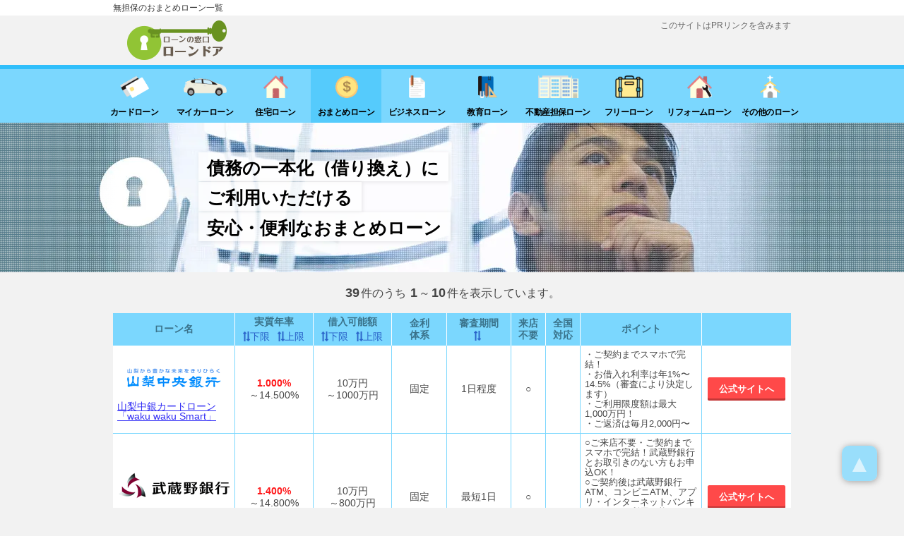

--- FILE ---
content_type: text/html;charset=utf-8
request_url: https://www.loandoor.jp/loanlist/?DID=11&sort=7
body_size: 22673
content:
<!DOCTYPE html> <html lang="ja"> <head> <!-- ========== Metadata ========== --> <meta http-equiv="Content-Type" content="text/html; charset=utf-8" /> <meta http-equiv="Content-Language" content="ja" /> <meta http-equiv="Content-Style-Type" content="text/css" /> <meta http-equiv="Content-Script-Type" content="text/javascript" /><link rel="canonical" href="https://www.loandoor.jp/loanlist/?DID=11&CID=1" /><link rel="shortcut icon" href="/images/favicon.ico" type="image/vnd.microsoft.icon" />
<link rel="icon" href="/images/favicon.ico" type="image/vnd.microsoft.icon" />
<link href="/images/apple-touch-icon.png" rel="apple-touch-icon"><meta name="description" content="無担保のおまとめローン一覧です。ローンドアなら、無担保のおまとめローンの中から金利、限度額、審査時間など簡単比較も可能。" /><title>無担保のおまとめローン一覧【ローンドア】</title> <!-- ========== /Metadata ========== --> <!-- ========== Optimized mobile viewport ==========--><meta name="viewport" content="width=device-width, initial-scale=1, minimum-scale=1, maximum-scale=1, user-scalable=no"> <meta name="apple-mobile-web-app-capable" content="yes" /> <meta name="format-detection" content="telephone=no" /><!-- ========== /Optimized mobile viewport ========== --> <meta property="og:title" content="__" /> <meta property="og:type" content="article" /> <meta property="og:url" content="__" /> <meta property="og:image" content="__" /> <meta property="og:site_name" content="__" /> <meta property="og:description" content="__" /> <!-- ========== Stylesheet ========== --> <link rel="stylesheet" type="text/css" media="print, screen and (min-width: 769px)" href="/css/w/common.css" /> <link rel="stylesheet" type="text/css" media="only screen and (max-width: 768px)" href="/css/n/common.css">
	<link rel="stylesheet" type="text/css" media="print, screen and (min-width: 769px)" href="/unified/css/w/modal-loan.css" />
	<link rel="stylesheet" type="text/css" media="only screen and (max-width: 768px)" href="/unified/css/n/modal-loan.css">
	<link rel="stylesheet" type="text/css" media="print, screen and (min-width: 769px)" href="/css/w/searchbox.css" />
	<link rel="stylesheet" type="text/css" media="only screen and (max-width: 768px)" href="/css/n/searchbox.css">
	
	<link rel="stylesheet" type="text/css" media="print, screen and (min-width: 769px)" href="/css/w/loanlist.css" />
	<link rel="stylesheet" type="text/css" media="only screen and (max-width: 768px)" href="/css/n/loanlist.css">
<!-- ========== /Stylesheet ========== --> <!-- ========== Javascript ========== --><script src="//ajax.googleapis.com/ajax/libs/jquery/1.12.4/jquery.min.js"></script><script type="text/javascript" src="/unified/js/ad.js"></script>
<script type="text/javascript" src="/unified/js/ga_custom_click.js"></script> <script defer src="/js/common.js"></script> <script type="text/javascript" src="/js/jquery.hoverfade-1.0.2.js"></script> <script defer src="/unified/js/modal.js"></script>
<script type="text/javascript" src="/js/search.js"></script>
<script type="text/javascript">
	$(document).ready(function () {
		$("#see_result").hoverFade_btn();
	});
	$(document).ready(function () {
		$(".official").hoverFade_official();
	});
</script>
<script type="text/javascript">
	$(document).ready(function(){
		$("a.sortable").on("click", function(){
			var id = $(this).attr("id").slice(6);
			var dr = $(this).hasClass("sortnd_desc") ? "desc" : ($(this).hasClass("sortnd_asc") ? "asc" : "");

			$("#frmSearchLoan").find("input[type='hidden'][name^='sorts']").remove();
			$("#frmSearchLoan")
				.append($("<input>").attr("type", "hidden").attr("name", "sorts[0][key]").val(id))
				.append($("<input>").attr("type", "hidden").attr("name", "sorts[0][direction]").val(dr))
				.append($("<input>").attr("type", "hidden").attr("name", "search").val("sort"))
				.submit();

			return false;
		});

		var skey = "sortk_min_rate_2_asc";
		$("#sort-box").val(skey).prev().text($("#sort-box option:selected").text());

		$("#sortk_min_rate_2").addClass("sortcd_asc").addClass("sortnd_desc").addClass("sorto_1");
		$("#sortk_max_rate_2").addClass("sortcd_asc").addClass("sortnd_desc").addClass("sorto_2");
		$("#sortk_min_rate_1").addClass("sortcd_asc").addClass("sortnd_desc").addClass("sorto_3");
		$("#sortk_max_rate_1").addClass("sortcd_asc").addClass("sortnd_desc").addClass("sorto_4");
		$("#sortk_max_amount").addClass("sortcd_desc").addClass("sortnd_asc").addClass("sorto_5");
		$("#sortk_min_amount").addClass("sortcd_asc").addClass("sortnd_desc").addClass("sorto_6");
		$("#sortk_max_term").addClass("sortcd_desc").addClass("sortnd_asc").addClass("sorto_7");
		$("#sortk_min_term").addClass("sortcd_asc").addClass("sortnd_desc").addClass("sorto_8");
		$("#sortk_authorization_time").addClass("sortcd_asc").addClass("sortnd_desc").addClass("sorto_9");
		$("#sortk_rate_type").addClass("sortcd_asc").addClass("sortnd_desc").addClass("sorto_10");
		$("#sortk_lender_name_kana").addClass("sortcd_asc").addClass("sortnd_desc").addClass("sorto_11");
		$("#sortk_sort_no").addClass("sortcd_asc").addClass("sortnd_desc").addClass("sorto_12");
		$("#sortk_name").addClass("sortcd_asc").addClass("sortnd_desc").addClass("sorto_13");
		$("a.sortnd_desc").attr("title", "降順で並べ替えます");
		$("a.sortnd_asc").attr("title", "昇順で並べ替えます");
	});

	$(document).ready(function(){
		$("span.min_rate_2").addClass("sorted");
	});
</script>
<!-- ========== /Javascript ========== --> </head><body class="omatome" id="loanlist"><h1><span>無担保のおまとめローン一覧</span></h1><div id="header"><a href="/"><img src="/images/common/logo.gif" width="141" height="56" alt="ローンの窓口ローンドア" class="logo spHide" /></a><p class="pr-declaration">このサイトはPRリンクを含みます</p> </div><div id="topMenu" aria-label="ローンを探す"> <ul id="nav" class="hover-css"> <li class="cardLoan"><a href="/card/" title="カードローン"><img src="/images/common/c.gif"><div>カード<br class="pcHide">ローン</div></a></li> <li class="myCarLoan"><a href="/car/" title="マイカーローン"><img src="/images/common/c.gif"><div>マイカー<br class="pcHide">ローン</div></a></li> <li class="realEstateLoan"><a href="/home/" title="住宅ローン"><img src="/images/common/c.gif"><div>住宅<br class="pcHide">ローン</div></a></li> <li class="packageLoan"><a href="/omatome/" title="おまとめローン"><img src="/images/common/c.gif"><div>おまとめ<br class="pcHide">ローン</div></a></li> <li class="businessLoan"><a href="/business/" title="ビジネスローン"><img src="/images/common/c.gif"><div>ビジネス<br class="pcHide">ローン</div></a></li> <li class="educationLoan"><a href="/education/" title="教育ローン"><img src="/images/common/c.gif"><div>教育<br class="pcHide">ローン</div></a></li> <li class="collateralLoan"><a href="/realestate/" title="不動産担保ローン"><img src="/images/common/c.gif"><div>不動産担保<br class="pcHide">ローン</div></a></li> <li class="freeLoan"><a href="/free/" title="フリーローン"><img src="/images/common/c.gif"><div>フリー<br class="pcHide">ローン</div></a></li> <li class="reformLoan"><a href="/reform/" title="リフォームローン"><img src="/images/common/c.gif"><div>リフォーム<br class="pcHide">ローン</div></a></li> <li class="otherLoan"><a href="/purpose/" title="その他のローン"><img src="/images/common/c.gif"><div>その他の<br class="pcHide">ローン</div></a></li> </ul> </div>
	<div class="visual">
		<h2>

										<div class="keyphrase">
				<span>債務の一本化（借り換え）に</span>
				<span>ご利用いただける</span>
				<span>安心・便利なおまとめローン</span>
			</div>
						</h2>
	</div>
<div class="main">
	<p class="listDescription"><span id="totalRow">39</span>件のうち <span id="fromRow">1</span>～<span id="toRow">10</span>件を表示しています。</p>
	<table id="site" class="div11">
		<thead>
		<tr>
			<th class="loanName">ローン名</th>
			<th>実質年率				<div class="btn">
					<a href="#" id="sortk_min_rate_2" class="sortable">下限</a>
					<a href="#" id="sortk_max_rate_2" class="sortable">上限</a>
				</div>
			</th>
			<th>借入可能額				<div class="btn">
					<a href="#" id="sortk_min_amount" class="sortable">下限</a>
					<a href="#" id="sortk_max_amount" class="sortable">上限</a>
				</div>
			</th>
			<th class="term">金利<br />体系</th>
			<th class="term">審査期間
				<div class="oneBtn">
					<a href="#" id="sortk_authorization_time" class="sortable"></a>
				</div>
			</th>
			<th class="raiten">来店<br />不要</th>
			<th class="area">全国<br />対応</th>
			<th class="point">ポイント</th>

			<th class="apply borderNone">&nbsp;</th>
		</tr>
		</thead>
		<tbody>
			<tr>
		<td class="loanName pcHide">
								<p class="productName"><a href="/bridge.php?DID=11&PID=4291&cnt=loandoor.loanlist.product_name" target="_blank" attributionsrc>山梨中銀カードローン「waku waku Smart」</a></p>
				
		</td>
		<td class="loanName spShow">
				<img class="lenderLogo" src="/unified/images/logo/160x60/0142.gif" alt="山梨中央銀行" />
								<p class="productName spHide"><a href="/bridge.php?DID=11&PID=4291&cnt=loandoor.loanlist.product_name" target="_blank" attributionsrc>山梨中銀カードローン「waku waku Smart」</a></p>
				
				<p class="point pcHide">・ご契約までスマホで完結！<br />
・お借入れ利率は年1%〜14.5%（審査により決定します）<br />
・ご利用限度額は最大1,000万円！<br />
・ご返済は毎月2,000円〜</p>
			</td>
			<td class="actualRate" aria-label="実質年率">
						<span>
						<span class="min_rate_2">1.000%</span>
						<span>～<span class="max_rate_2">14.500%</span></span>
					</span>
				</td>
			<td class="amount" aria-label="借入可能額">
						<span>
						<span class="min_amount">10万円</span>
						<span>～<span class="max_amount">1000万円</span></span>
					</span>
				</td>
			<td class="ratetype" aria-label="金利体系"><span class="rate_type"><div>固定</div></span></td>
			<td class="term" aria-label="審査期間"><span class="authorization_time">1日程度</span></td>
			<td class="raiten fntNrml" aria-label="来店不要"><span>○</span></td>
			<td class="area fntNrml" aria-label="全国対応"><span>&nbsp;</span></td>
			<td class="point spHide">・ご契約までスマホで完結！<br />
・お借入れ利率は年1%〜14.5%（審査により決定します）<br />
・ご利用限度額は最大1,000万円！<br />
・ご返済は毎月2,000円〜</td>

			<td class="apply borderNone">
				<ul class="official">
					<li><a href="/bridge.php?DID=11&PID=4291&cnt=loandoor.loanlist.button" title="公式サイトへ" target="_blank" attributionsrc><div class="ireko"><div>
							公式サイトへ
						</div></div></a></li>
				</ul>
			</td>
		 </tr>
			<tr>
		<td class="loanName pcHide">
								<p class="productName"><a href="/bridge.php?DID=11&PID=1758&cnt=loandoor.loanlist.product_name" target="_blank" attributionsrc>カードローン『むさしのスマートネクスト』</a></p>
				
		</td>
		<td class="loanName spShow">
				<img class="lenderLogo" src="/unified/images/logo/160x60/0133.gif" alt="武蔵野銀行" />
								<p class="productName spHide"><a href="/bridge.php?DID=11&PID=1758&cnt=loandoor.loanlist.product_name" target="_blank" attributionsrc>カードローン『むさしのスマートネクスト』</a></p>
				
				<p class="point pcHide">○ご来店不要・ご契約までスマホで完結！武蔵野銀行とお取引きのない方もお申込OK！<br />
○ご契約後は武蔵野銀行ATM、コンビニATM、アプリ・インターネットバンキングでもご利用可能！<br />
○金利は年1.4%〜年14.8%！<br />
○ご返済は月々2,000円から！</p>
			</td>
			<td class="actualRate" aria-label="実質年率">
						<span>
						<span class="min_rate_2">1.400%</span>
						<span>～<span class="max_rate_2">14.800%</span></span>
					</span>
				</td>
			<td class="amount" aria-label="借入可能額">
						<span>
						<span class="min_amount">10万円</span>
						<span>～<span class="max_amount">800万円</span></span>
					</span>
				</td>
			<td class="ratetype" aria-label="金利体系"><span class="rate_type"><div>固定</div></span></td>
			<td class="term" aria-label="審査期間"><span class="authorization_time">最短1日</span></td>
			<td class="raiten fntNrml" aria-label="来店不要"><span>○</span></td>
			<td class="area fntNrml" aria-label="全国対応"><span>&nbsp;</span></td>
			<td class="point spHide">○ご来店不要・ご契約までスマホで完結！武蔵野銀行とお取引きのない方もお申込OK！<br />
○ご契約後は武蔵野銀行ATM、コンビニATM、アプリ・インターネットバンキングでもご利用可能！<br />
○金利は年1.4%〜年14.8%！<br />
○ご返済は月々2,000円から！</td>

			<td class="apply borderNone">
				<ul class="official">
					<li><a href="/bridge.php?DID=11&PID=1758&cnt=loandoor.loanlist.button" title="公式サイトへ" target="_blank" attributionsrc><div class="ireko"><div>
							公式サイトへ
						</div></div></a></li>
				</ul>
			</td>
		 </tr>
			<tr>
		<td class="loanName pcHide">
								<p class="productName"><a href="/bridge.php?DID=11&PID=4682&cnt=loandoor.loanlist.product_name" target="_blank" attributionsrc>ちば興銀フリーローン</a></p>
				
		</td>
		<td class="loanName spShow">
				<img class="lenderLogo" src="/unified/images/logo/160x60/0135.gif" alt="千葉興業銀行" />
								<p class="productName spHide"><a href="/bridge.php?DID=11&PID=4682&cnt=loandoor.loanlist.product_name" target="_blank" attributionsrc>ちば興銀フリーローン</a></p>
				
				<p class="point pcHide">千葉県・東京都に居住・勤務されている方がご利用可能！<br />
来店不要、24時間WEB受付中！<br />
お使いみち自由で最大1,000万円までご利用可能！他社からのお借換えやおまとめもOK！<br />
あんしんのガン保障付プランも選択可能！</p>
			</td>
			<td class="actualRate" aria-label="実質年率">
						<span>
						<span class="min_rate_2">1.400%</span>
						<span>～<span class="max_rate_2">14.900%</span></span>
					</span>
				</td>
			<td class="amount" aria-label="借入可能額">
						<span>
						<span class="min_amount">10万円</span>
						<span>～<span class="max_amount">1000万円</span></span>
					</span>
				</td>
			<td class="ratetype" aria-label="金利体系"><span class="rate_type"><div>固定</div></span></td>
			<td class="term" aria-label="審査期間"><span class="authorization_time">最短1日</span></td>
			<td class="raiten fntNrml" aria-label="来店不要"><span>○</span></td>
			<td class="area fntNrml" aria-label="全国対応"><span>&nbsp;</span></td>
			<td class="point spHide">千葉県・東京都に居住・勤務されている方がご利用可能！<br />
来店不要、24時間WEB受付中！<br />
お使いみち自由で最大1,000万円までご利用可能！他社からのお借換えやおまとめもOK！<br />
あんしんのガン保障付プランも選択可能！</td>

			<td class="apply borderNone">
				<ul class="official">
					<li><a href="/bridge.php?DID=11&PID=4682&cnt=loandoor.loanlist.button" title="公式サイトへ" target="_blank" attributionsrc><div class="ireko"><div>
							公式サイトへ
						</div></div></a></li>
				</ul>
			</td>
		 </tr>
			<tr>
		<td class="loanName pcHide">
								<p class="productName"><a href="/bridge.php?DID=11&PID=3598&cnt=loandoor.loanlist.product_name" target="_blank" attributionsrc>むさしの『スーパーフリーローン』</a></p>
				
		</td>
		<td class="loanName spShow">
				<img class="lenderLogo" src="/unified/images/logo/160x60/0133.gif" alt="武蔵野銀行" />
								<p class="productName spHide"><a href="/bridge.php?DID=11&PID=3598&cnt=loandoor.loanlist.product_name" target="_blank" attributionsrc>むさしの『スーパーフリーローン』</a></p>
				
				<p class="point pcHide">●おまとめOK！複数のローンをすっきりおまとめ<br />
●最長15年！ゆとりある返済期間<br />
●お使いみち自由！（事業性資金、投機性資金は対象外）<br />
●スマホ完結！来店不要<br />
●金利年1.5%〜14.5%（武蔵野銀行とのお取引内容等により金利を差し引きいたします）</p>
			</td>
			<td class="actualRate" aria-label="実質年率">
						<span>
						<span class="min_rate_2">1.500%</span>
						<span>～<span class="max_rate_2">14.500%</span></span>
					</span>
				</td>
			<td class="amount" aria-label="借入可能額">
						<span>
						<span class="min_amount">10万円</span>
						<span>～<span class="max_amount">1000万円</span></span>
					</span>
				</td>
			<td class="ratetype" aria-label="金利体系"><span class="rate_type"><div>固定</div></span></td>
			<td class="term" aria-label="審査期間"><span class="authorization_time">最短1日</span></td>
			<td class="raiten fntNrml" aria-label="来店不要"><span>○</span></td>
			<td class="area fntNrml" aria-label="全国対応"><span>&nbsp;</span></td>
			<td class="point spHide">●おまとめOK！複数のローンをすっきりおまとめ<br />
●最長15年！ゆとりある返済期間<br />
●お使いみち自由！（事業性資金、投機性資金は対象外）<br />
●スマホ完結！来店不要<br />
●金利年1.5%〜14.5%（武蔵野銀行とのお取引内容等により金利を差し引きいたします）</td>

			<td class="apply borderNone">
				<ul class="official">
					<li><a href="/bridge.php?DID=11&PID=3598&cnt=loandoor.loanlist.button" title="公式サイトへ" target="_blank" attributionsrc><div class="ireko"><div>
							公式サイトへ
						</div></div></a></li>
				</ul>
			</td>
		 </tr>
			<tr>
		<td class="loanName pcHide">
								<p class="productName"><a href="/bridge.php?DID=11&PID=3595&cnt=loandoor.loanlist.product_name" target="_blank" attributionsrc>あしぎんカードローン＜モシカ＞“Mo・Shi・Ca”</a></p>
				
		</td>
		<td class="loanName spShow">
				<img class="lenderLogo" src="/unified/images/logo/160x60/0129.gif" alt="足利銀行" />
								<p class="productName spHide"><a href="/bridge.php?DID=11&PID=3595&cnt=loandoor.loanlist.product_name" target="_blank" attributionsrc>あしぎんカードローン＜モシカ＞“Mo・Shi・Ca”</a></p>
				
				<p class="point pcHide">★＜あしぎん＞に行かなくてもご契約、ご利用可能なカードローン★<br />
<br />
○口座がなくても大丈夫！<br />
○足利銀行アプリやコンビニATMでお借入れ・ご返済が可能！<br />
<em>金利は1.5%〜14.8%</em><br />
<em>月々のご返済は2,000円から！</em><br />
<br />
審査結果は<em>最短当日回答！</em></p>
			</td>
			<td class="actualRate" aria-label="実質年率">
						<span>
						<span class="min_rate_2">1.500%</span>
						<span>～<span class="max_rate_2">14.800%</span></span>
					</span>
				</td>
			<td class="amount" aria-label="借入可能額">
						<span>
						<span class="min_amount">10万円</span>
						<span>～<span class="max_amount">800万円</span></span>
					</span>
				</td>
			<td class="ratetype" aria-label="金利体系"><span class="rate_type"><div>固定</div></span></td>
			<td class="term" aria-label="審査期間"><span class="authorization_time">1日程度</span></td>
			<td class="raiten fntNrml" aria-label="来店不要"><span>○</span></td>
			<td class="area fntNrml" aria-label="全国対応"><span>&nbsp;</span></td>
			<td class="point spHide">★＜あしぎん＞に行かなくてもご契約、ご利用可能なカードローン★<br />
<br />
○口座がなくても大丈夫！<br />
○足利銀行アプリやコンビニATMでお借入れ・ご返済が可能！<br />
<em>金利は1.5%〜14.8%</em><br />
<em>月々のご返済は2,000円から！</em><br />
<br />
審査結果は<em>最短当日回答！</em></td>

			<td class="apply borderNone">
				<ul class="official">
					<li><a href="/bridge.php?DID=11&PID=3595&cnt=loandoor.loanlist.button" title="公式サイトへ" target="_blank" attributionsrc><div class="ireko"><div>
							公式サイトへ
						</div></div></a></li>
				</ul>
			</td>
		 </tr>
			<tr>
		<td class="loanName pcHide">
								<p class="productName"><a href="/bridge.php?DID=11&PID=4673&cnt=loandoor.loanlist.product_name" target="_blank" attributionsrc>カードローン「愛」</a></p>
				
		</td>
		<td class="loanName spShow">
				<img class="lenderLogo" src="/unified/images/logo/160x60/0542.gif" alt="あいち銀行" />
								<p class="productName spHide"><a href="/bridge.php?DID=11&PID=4673&cnt=loandoor.loanlist.product_name" target="_blank" attributionsrc>カードローン「愛」</a></p>
				
				<p class="point pcHide">＜少額利用（10万円）でも低金利（年1.60%）でご契約の可能性も！？<br />
⇒<em>金利は借入限度額ではなく審査結果にて決定！</em>他社ローンの借換もOK！<br />
<em>あいち銀行の普通預金口座をお持ちの方は契約と同日なら口座への入金が可能！</em><br />
【カード返済タイプ】と【口座振替タイプ】から選択可能！</p>
			</td>
			<td class="actualRate" aria-label="実質年率">
						<span>
						<span class="min_rate_2">1.600%</span>
						<span>～<span class="max_rate_2">13.900%</span></span>
					</span>
				</td>
			<td class="amount" aria-label="借入可能額">
						<span>
						<span class="min_amount">10万円</span>
						<span>～<span class="max_amount">1000万円</span></span>
					</span>
				</td>
			<td class="ratetype" aria-label="金利体系"><span class="rate_type"><div>固定</div></span></td>
			<td class="term" aria-label="審査期間"><span class="authorization_time">1日程度</span></td>
			<td class="raiten fntNrml" aria-label="来店不要"><span>○</span></td>
			<td class="area fntNrml" aria-label="全国対応"><span>&nbsp;</span></td>
			<td class="point spHide">＜少額利用（10万円）でも低金利（年1.60%）でご契約の可能性も！？<br />
⇒<em>金利は借入限度額ではなく審査結果にて決定！</em>他社ローンの借換もOK！<br />
<em>あいち銀行の普通預金口座をお持ちの方は契約と同日なら口座への入金が可能！</em><br />
【カード返済タイプ】と【口座振替タイプ】から選択可能！</td>

			<td class="apply borderNone">
				<ul class="official">
					<li><a href="/bridge.php?DID=11&PID=4673&cnt=loandoor.loanlist.button" title="公式サイトへ" target="_blank" attributionsrc><div class="ireko"><div>
							公式サイトへ
						</div></div></a></li>
				</ul>
			</td>
		 </tr>
			<tr>
		<td class="loanName pcHide">
								<p class="productName"><a href="/bridge.php?DID=11&PID=3851&cnt=loandoor.loanlist.product_name" target="_blank" attributionsrc>京葉銀行フリーローンファスト</a></p>
				
		</td>
		<td class="loanName spShow">
				<img class="lenderLogo" src="/unified/images/logo/160x60/0522.gif" alt="京葉銀行" />
								<p class="productName spHide"><a href="/bridge.php?DID=11&PID=3851&cnt=loandoor.loanlist.product_name" target="_blank" attributionsrc>京葉銀行フリーローンファスト</a></p>
				
				<p class="point pcHide"><em>【Web完結契約限定　金利割引実施中】</em><br />
最短即日ご回答<br />
<em>Web完結契約で年1.7%〜年14.0%！（2026年3月31日申込受付分まで）</em><br />
<br />
お申込からご契約まで、来店せずに完結！<br />
京葉銀行に口座がなくてもお申し込みいただけます。</p>
			</td>
			<td class="actualRate" aria-label="実質年率">
						<span>
						<span class="min_rate_2">1.700%</span>
						<span>～<span class="max_rate_2">14.000%</span></span>
					</span>
				</td>
			<td class="amount" aria-label="借入可能額">
						<span>
						<span class="min_amount">10万円</span>
						<span>～<span class="max_amount">800万円</span></span>
					</span>
				</td>
			<td class="ratetype" aria-label="金利体系"><span class="rate_type"><div>固定</div></span></td>
			<td class="term" aria-label="審査期間"><span class="authorization_time">1日程度</span></td>
			<td class="raiten fntNrml" aria-label="来店不要"><span>○</span></td>
			<td class="area fntNrml" aria-label="全国対応"><span>&nbsp;</span></td>
			<td class="point spHide"><em>【Web完結契約限定　金利割引実施中】</em><br />
最短即日ご回答<br />
<em>Web完結契約で年1.7%〜年14.0%！（2026年3月31日申込受付分まで）</em><br />
<br />
お申込からご契約まで、来店せずに完結！<br />
京葉銀行に口座がなくてもお申し込みいただけます。</td>

			<td class="apply borderNone">
				<ul class="official">
					<li><a href="/bridge.php?DID=11&PID=3851&cnt=loandoor.loanlist.button" title="公式サイトへ" target="_blank" attributionsrc><div class="ireko"><div>
							公式サイトへ
						</div></div></a></li>
				</ul>
			</td>
		 </tr>
			<tr>
		<td class="loanName pcHide">
								<p class="productName"><a href="/bridge.php?DID=11&PID=4690&cnt=loandoor.loanlist.product_name" target="_blank" attributionsrc>阿波銀行カードローン　あわぎんスマートネクスト</a></p>
				
		</td>
		<td class="loanName spShow">
				<img class="lenderLogo" src="/unified/images/logo/160x60/0172.gif" alt="阿波銀行" />
								<p class="productName spHide"><a href="/bridge.php?DID=11&PID=4690&cnt=loandoor.loanlist.product_name" target="_blank" attributionsrc>阿波銀行カードローン　あわぎんスマートネクスト</a></p>
				
				<p class="point pcHide">【金利】<em>1.7%〜14.8%</em>（固定金利・保証料込）【ご契約極度額】<em>10万円〜800万円</em>　来店不要、ご契約までWEBで完結！月々のご返済は2,000円から！お使いみち自由！あわぎんATMだけでなくコンビニATMで、いつでもご利用いただけます。</p>
			</td>
			<td class="actualRate" aria-label="実質年率">
						<span>
						<span class="min_rate_2">1.700%</span>
						<span>～<span class="max_rate_2">14.800%</span></span>
					</span>
				</td>
			<td class="amount" aria-label="借入可能額">
						<span>
						<span class="min_amount">10万円</span>
						<span>～<span class="max_amount">800万円</span></span>
					</span>
				</td>
			<td class="ratetype" aria-label="金利体系"><span class="rate_type"><div>固定</div></span></td>
			<td class="term" aria-label="審査期間"><span class="authorization_time">最短1日</span></td>
			<td class="raiten fntNrml" aria-label="来店不要"><span>○</span></td>
			<td class="area fntNrml" aria-label="全国対応"><span>&nbsp;</span></td>
			<td class="point spHide">【金利】<em>1.7%〜14.8%</em>（固定金利・保証料込）【ご契約極度額】<em>10万円〜800万円</em>　来店不要、ご契約までWEBで完結！月々のご返済は2,000円から！お使いみち自由！あわぎんATMだけでなくコンビニATMで、いつでもご利用いただけます。</td>

			<td class="apply borderNone">
				<ul class="official">
					<li><a href="/bridge.php?DID=11&PID=4690&cnt=loandoor.loanlist.button" title="公式サイトへ" target="_blank" attributionsrc><div class="ireko"><div>
							公式サイトへ
						</div></div></a></li>
				</ul>
			</td>
		 </tr>
			<tr>
		<td class="loanName pcHide">
								<p class="productName"><a href="/bridge.php?DID=11&PID=4450&cnt=loandoor.loanlist.product_name" target="_blank" attributionsrc>山形銀行カードローン（口座あり型）</a></p>
				
		</td>
		<td class="loanName spShow">
				<img class="lenderLogo" src="/unified/images/logo/160x60/0122.gif" alt="山形銀行" />
								<p class="productName spHide"><a href="/bridge.php?DID=11&PID=4450&cnt=loandoor.loanlist.product_name" target="_blank" attributionsrc>山形銀行カードローン（口座あり型）</a></p>
				
				<p class="point pcHide">＜やまぎん＞の口座をお持ちの方におすすめ！お申し込みからご融資までWEBで完結！事前お振り込みOK！いざという時の備えに便利な1枚です！<br />
今なら、新規ご契約者さまへ特典進呈中！条件を達成されたお客さまにもれなく現金3,000円プレゼント！</p>
			</td>
			<td class="actualRate" aria-label="実質年率">
						<span>
						<span class="min_rate_2">1.800%</span>
						<span>～<span class="max_rate_2">14.600%</span></span>
					</span>
				</td>
			<td class="amount" aria-label="借入可能額">
						<span>
						<span class="min_amount">10万円</span>
						<span>～<span class="max_amount">1000万円</span></span>
					</span>
				</td>
			<td class="ratetype" aria-label="金利体系"><span class="rate_type"><div>固定</div></span></td>
			<td class="term" aria-label="審査期間"><span class="authorization_time">最短2日</span></td>
			<td class="raiten fntNrml" aria-label="来店不要"><span>○</span></td>
			<td class="area fntNrml" aria-label="全国対応"><span>&nbsp;</span></td>
			<td class="point spHide">＜やまぎん＞の口座をお持ちの方におすすめ！お申し込みからご融資までWEBで完結！事前お振り込みOK！いざという時の備えに便利な1枚です！<br />
今なら、新規ご契約者さまへ特典進呈中！条件を達成されたお客さまにもれなく現金3,000円プレゼント！</td>

			<td class="apply borderNone">
				<ul class="official">
					<li><a href="/bridge.php?DID=11&PID=4450&cnt=loandoor.loanlist.button" title="公式サイトへ" target="_blank" attributionsrc><div class="ireko"><div>
							公式サイトへ
						</div></div></a></li>
				</ul>
			</td>
		 </tr>
			<tr>
		<td class="loanName pcHide">
								<p class="productName"><a href="/bridge.php?DID=11&PID=4594&cnt=loandoor.loanlist.product_name" target="_blank" attributionsrc>京都銀行カードローン＜ダイレクト＞</a></p>
				
		</td>
		<td class="loanName spShow">
				<img class="lenderLogo" src="/unified/images/logo/160x60/0158.gif" alt="京都銀行" />
								<p class="productName spHide"><a href="/bridge.php?DID=11&PID=4594&cnt=loandoor.loanlist.product_name" target="_blank" attributionsrc>京都銀行カードローン＜ダイレクト＞</a></p>
				
				<p class="point pcHide">◆お申込み〜ご契約まで<em>WEB完結</em><br />
◆審査結果のご回答は<em>最短即日</em><br />
<em>◆ご契約と同時にお借り入れ可能！</em><br />
◆<em>京銀アプリ</em>でお借入れ・ご返済・残高照会が可能</p>
			</td>
			<td class="actualRate" aria-label="実質年率">
						<span>
						<span class="min_rate_2">1.900%</span>
						<span>～<span class="max_rate_2">14.500%</span></span>
					</span>
				</td>
			<td class="amount" aria-label="借入可能額">
						<span>
						<span class="min_amount">10万円</span>
						<span>～<span class="max_amount">1000万円</span></span>
					</span>
				</td>
			<td class="ratetype" aria-label="金利体系"><span class="rate_type"><div>固定</div></span></td>
			<td class="term" aria-label="審査期間"><span class="authorization_time">最短即日</span></td>
			<td class="raiten fntNrml" aria-label="来店不要"><span>△</span></td>
			<td class="area fntNrml" aria-label="全国対応"><span>&nbsp;</span></td>
			<td class="point spHide">◆お申込み〜ご契約まで<em>WEB完結</em><br />
◆審査結果のご回答は<em>最短即日</em><br />
<em>◆ご契約と同時にお借り入れ可能！</em><br />
◆<em>京銀アプリ</em>でお借入れ・ご返済・残高照会が可能</td>

			<td class="apply borderNone">
				<ul class="official">
					<li><a href="/bridge.php?DID=11&PID=4594&cnt=loandoor.loanlist.button" title="公式サイトへ" target="_blank" attributionsrc><div class="ireko"><div>
							公式サイトへ
						</div></div></a></li>
				</ul>
			</td>
		 </tr>
			</tbody>
	</table>
	<div class="pager"><ul><li id="toPageFirst"><span>先頭へ</span></li><li id="toPagePrev"><span>前へ</span></li><li><ol><li id="pageNo1" class="pageNo" data-select="current"><span>1</span></li><li id="pageNo2" class="pageNo"><a href="/loanlist/?c32%5B0%5D=1&c32%5B1%5D=2&c32%5B2%5D=3&c31%5B0%5D=0&c31%5B1%5D=1&c31%5B2%5D=2&c8%5B0%5D=1&c8%5B1%5D=2&c15%5B0%5D=0&c15%5B1%5D=1&c15%5B2%5D=2&c45=0&c47%5B0%5D=0&c47%5B1%5D=1&c47%5B2%5D=2&sorts%5B1%5D%5Bkey%5D=min_rate_2&sorts%5B1%5D%5Bdirection%5D=asc&sorts%5B2%5D%5Bkey%5D=max_rate_2&sorts%5B2%5D%5Bdirection%5D=asc&sorts%5B3%5D%5Bkey%5D=min_rate_1&sorts%5B3%5D%5Bdirection%5D=asc&sorts%5B4%5D%5Bkey%5D=max_rate_1&sorts%5B4%5D%5Bdirection%5D=asc&sorts%5B5%5D%5Bkey%5D=max_amount&sorts%5B5%5D%5Bdirection%5D=desc&sorts%5B6%5D%5Bkey%5D=min_amount&sorts%5B6%5D%5Bdirection%5D=asc&sorts%5B7%5D%5Bkey%5D=max_term&sorts%5B7%5D%5Bdirection%5D=desc&sorts%5B8%5D%5Bkey%5D=min_term&sorts%5B8%5D%5Bdirection%5D=asc&sorts%5B9%5D%5Bkey%5D=authorization_time&sorts%5B9%5D%5Bdirection%5D=asc&sorts%5B10%5D%5Bkey%5D=rate_type&sorts%5B10%5D%5Bdirection%5D=asc&sorts%5B11%5D%5Bkey%5D=lender_name_kana&sorts%5B11%5D%5Bdirection%5D=asc&sorts%5B12%5D%5Bkey%5D=sort_no&sorts%5B12%5D%5Bdirection%5D=asc&sorts%5B13%5D%5Bkey%5D=name&sorts%5B13%5D%5Bdirection%5D=asc&DID=11&CID=1&search=pager&page=2" id="ancPage2" class="pager"><span>2</span></a></li><li id="pageNo3" class="pageNo"><a href="/loanlist/?c32%5B0%5D=1&c32%5B1%5D=2&c32%5B2%5D=3&c31%5B0%5D=0&c31%5B1%5D=1&c31%5B2%5D=2&c8%5B0%5D=1&c8%5B1%5D=2&c15%5B0%5D=0&c15%5B1%5D=1&c15%5B2%5D=2&c45=0&c47%5B0%5D=0&c47%5B1%5D=1&c47%5B2%5D=2&sorts%5B1%5D%5Bkey%5D=min_rate_2&sorts%5B1%5D%5Bdirection%5D=asc&sorts%5B2%5D%5Bkey%5D=max_rate_2&sorts%5B2%5D%5Bdirection%5D=asc&sorts%5B3%5D%5Bkey%5D=min_rate_1&sorts%5B3%5D%5Bdirection%5D=asc&sorts%5B4%5D%5Bkey%5D=max_rate_1&sorts%5B4%5D%5Bdirection%5D=asc&sorts%5B5%5D%5Bkey%5D=max_amount&sorts%5B5%5D%5Bdirection%5D=desc&sorts%5B6%5D%5Bkey%5D=min_amount&sorts%5B6%5D%5Bdirection%5D=asc&sorts%5B7%5D%5Bkey%5D=max_term&sorts%5B7%5D%5Bdirection%5D=desc&sorts%5B8%5D%5Bkey%5D=min_term&sorts%5B8%5D%5Bdirection%5D=asc&sorts%5B9%5D%5Bkey%5D=authorization_time&sorts%5B9%5D%5Bdirection%5D=asc&sorts%5B10%5D%5Bkey%5D=rate_type&sorts%5B10%5D%5Bdirection%5D=asc&sorts%5B11%5D%5Bkey%5D=lender_name_kana&sorts%5B11%5D%5Bdirection%5D=asc&sorts%5B12%5D%5Bkey%5D=sort_no&sorts%5B12%5D%5Bdirection%5D=asc&sorts%5B13%5D%5Bkey%5D=name&sorts%5B13%5D%5Bdirection%5D=asc&DID=11&CID=1&search=pager&page=3" id="ancPage3" class="pager"><span>3</span></a></li><li id="pageNo4" class="pageNo spHide"><a href="/loanlist/?c32%5B0%5D=1&c32%5B1%5D=2&c32%5B2%5D=3&c31%5B0%5D=0&c31%5B1%5D=1&c31%5B2%5D=2&c8%5B0%5D=1&c8%5B1%5D=2&c15%5B0%5D=0&c15%5B1%5D=1&c15%5B2%5D=2&c45=0&c47%5B0%5D=0&c47%5B1%5D=1&c47%5B2%5D=2&sorts%5B1%5D%5Bkey%5D=min_rate_2&sorts%5B1%5D%5Bdirection%5D=asc&sorts%5B2%5D%5Bkey%5D=max_rate_2&sorts%5B2%5D%5Bdirection%5D=asc&sorts%5B3%5D%5Bkey%5D=min_rate_1&sorts%5B3%5D%5Bdirection%5D=asc&sorts%5B4%5D%5Bkey%5D=max_rate_1&sorts%5B4%5D%5Bdirection%5D=asc&sorts%5B5%5D%5Bkey%5D=max_amount&sorts%5B5%5D%5Bdirection%5D=desc&sorts%5B6%5D%5Bkey%5D=min_amount&sorts%5B6%5D%5Bdirection%5D=asc&sorts%5B7%5D%5Bkey%5D=max_term&sorts%5B7%5D%5Bdirection%5D=desc&sorts%5B8%5D%5Bkey%5D=min_term&sorts%5B8%5D%5Bdirection%5D=asc&sorts%5B9%5D%5Bkey%5D=authorization_time&sorts%5B9%5D%5Bdirection%5D=asc&sorts%5B10%5D%5Bkey%5D=rate_type&sorts%5B10%5D%5Bdirection%5D=asc&sorts%5B11%5D%5Bkey%5D=lender_name_kana&sorts%5B11%5D%5Bdirection%5D=asc&sorts%5B12%5D%5Bkey%5D=sort_no&sorts%5B12%5D%5Bdirection%5D=asc&sorts%5B13%5D%5Bkey%5D=name&sorts%5B13%5D%5Bdirection%5D=asc&DID=11&CID=1&search=pager&page=4" id="ancPage4" class="pager"><span>4</span></a></li></ol></li><li id="toPageNext"><a href="/loanlist/?c32%5B0%5D=1&c32%5B1%5D=2&c32%5B2%5D=3&c31%5B0%5D=0&c31%5B1%5D=1&c31%5B2%5D=2&c8%5B0%5D=1&c8%5B1%5D=2&c15%5B0%5D=0&c15%5B1%5D=1&c15%5B2%5D=2&c45=0&c47%5B0%5D=0&c47%5B1%5D=1&c47%5B2%5D=2&sorts%5B1%5D%5Bkey%5D=min_rate_2&sorts%5B1%5D%5Bdirection%5D=asc&sorts%5B2%5D%5Bkey%5D=max_rate_2&sorts%5B2%5D%5Bdirection%5D=asc&sorts%5B3%5D%5Bkey%5D=min_rate_1&sorts%5B3%5D%5Bdirection%5D=asc&sorts%5B4%5D%5Bkey%5D=max_rate_1&sorts%5B4%5D%5Bdirection%5D=asc&sorts%5B5%5D%5Bkey%5D=max_amount&sorts%5B5%5D%5Bdirection%5D=desc&sorts%5B6%5D%5Bkey%5D=min_amount&sorts%5B6%5D%5Bdirection%5D=asc&sorts%5B7%5D%5Bkey%5D=max_term&sorts%5B7%5D%5Bdirection%5D=desc&sorts%5B8%5D%5Bkey%5D=min_term&sorts%5B8%5D%5Bdirection%5D=asc&sorts%5B9%5D%5Bkey%5D=authorization_time&sorts%5B9%5D%5Bdirection%5D=asc&sorts%5B10%5D%5Bkey%5D=rate_type&sorts%5B10%5D%5Bdirection%5D=asc&sorts%5B11%5D%5Bkey%5D=lender_name_kana&sorts%5B11%5D%5Bdirection%5D=asc&sorts%5B12%5D%5Bkey%5D=sort_no&sorts%5B12%5D%5Bdirection%5D=asc&sorts%5B13%5D%5Bkey%5D=name&sorts%5B13%5D%5Bdirection%5D=asc&DID=11&CID=1&search=pager&page=2" id="ancToPageNext" class="pager"><span>次へ</span></a></li><li id="toPageLast"><a href="/loanlist/?c32%5B0%5D=1&c32%5B1%5D=2&c32%5B2%5D=3&c31%5B0%5D=0&c31%5B1%5D=1&c31%5B2%5D=2&c8%5B0%5D=1&c8%5B1%5D=2&c15%5B0%5D=0&c15%5B1%5D=1&c15%5B2%5D=2&c45=0&c47%5B0%5D=0&c47%5B1%5D=1&c47%5B2%5D=2&sorts%5B1%5D%5Bkey%5D=min_rate_2&sorts%5B1%5D%5Bdirection%5D=asc&sorts%5B2%5D%5Bkey%5D=max_rate_2&sorts%5B2%5D%5Bdirection%5D=asc&sorts%5B3%5D%5Bkey%5D=min_rate_1&sorts%5B3%5D%5Bdirection%5D=asc&sorts%5B4%5D%5Bkey%5D=max_rate_1&sorts%5B4%5D%5Bdirection%5D=asc&sorts%5B5%5D%5Bkey%5D=max_amount&sorts%5B5%5D%5Bdirection%5D=desc&sorts%5B6%5D%5Bkey%5D=min_amount&sorts%5B6%5D%5Bdirection%5D=asc&sorts%5B7%5D%5Bkey%5D=max_term&sorts%5B7%5D%5Bdirection%5D=desc&sorts%5B8%5D%5Bkey%5D=min_term&sorts%5B8%5D%5Bdirection%5D=asc&sorts%5B9%5D%5Bkey%5D=authorization_time&sorts%5B9%5D%5Bdirection%5D=asc&sorts%5B10%5D%5Bkey%5D=rate_type&sorts%5B10%5D%5Bdirection%5D=asc&sorts%5B11%5D%5Bkey%5D=lender_name_kana&sorts%5B11%5D%5Bdirection%5D=asc&sorts%5B12%5D%5Bkey%5D=sort_no&sorts%5B12%5D%5Bdirection%5D=asc&sorts%5B13%5D%5Bkey%5D=name&sorts%5B13%5D%5Bdirection%5D=asc&DID=11&CID=1&search=pager&page=4" id="ancToPageLast" class="pager"><span>最後へ</span></a></li></ul></div>


<div class="searchBox" aria-label="条件から検索する">
	<form method="get" action="/loanlist/" id="frmSearchLoan">
		<input type="hidden" id="DID" name="DID" value="11" />
		<table class="div11">
			<!-- おまとめローン -->
			<tr class="rowToggle row11 borderBttm guarantee" style="display:none;">
				<th class="guarantee" nowrap="nowrap"><span>担保</span></th>
				<td class="guarantee">
					<label><input type="radio" name="CID" value="1" checked="checked" /><span>無担保</span></label>
					<label><input type="radio" name="CID" value="2" /><span>不動産担保</span></label>
					<label><input type="radio" name="CID" value="3" /><span>動産担保</span></label>
				</td>
			</tr>

			<tr class="borderBttm amount">
				<th class="paddTop19 amount"><span>借入金額</span></th>
				<td class="amount"><input type="text" class="typeNum" name="c4" maxlength="6" value=""><p class="manYen">万円</p></td>
			</tr>
			<tr class="borderBttm area">
				<th class="paddTop area" nowrap="nowrap"><span id="areaLebel">エリア</span></th>
				<td class="area">
					<select name="c0">
						<option value="">選択..</option>
							<option value="1">北海道</option>
							<option value="2">青森県</option>
							<option value="3">岩手県</option>
							<option value="4">宮城県</option>
							<option value="5">秋田県</option>
							<option value="6">山形県</option>
							<option value="7">福島県</option>
							<option value="8">茨城県</option>
							<option value="9">栃木県</option>
							<option value="10">群馬県</option>
							<option value="11">埼玉県</option>
							<option value="12">千葉県</option>
							<option value="13">東京都</option>
							<option value="14">神奈川県</option>
							<option value="15">新潟県</option>
							<option value="16">富山県</option>
							<option value="17">石川県</option>
							<option value="18">福井県</option>
							<option value="19">山梨県</option>
							<option value="20">長野県</option>
							<option value="21">岐阜県</option>
							<option value="22">静岡県</option>
							<option value="23">愛知県</option>
							<option value="24">三重県</option>
							<option value="25">滋賀県</option>
							<option value="26">京都府</option>
							<option value="27">大阪府</option>
							<option value="28">兵庫県</option>
							<option value="29">奈良県</option>
							<option value="30">和歌山県</option>
							<option value="31">鳥取県</option>
							<option value="32">島根県</option>
							<option value="33">岡山県</option>
							<option value="34">広島県</option>
							<option value="35">山口県</option>
							<option value="36">徳島県</option>
							<option value="37">香川県</option>
							<option value="38">愛媛県</option>
							<option value="39">高知県</option>
							<option value="40">福岡県</option>
							<option value="41">佐賀県</option>
							<option value="42">長崎県</option>
							<option value="43">熊本県</option>
							<option value="44">大分県</option>
							<option value="45">宮崎県</option>
							<option value="46">鹿児島県</option>
							<option value="47">沖縄県</option>
						</select>
				</td>
			</tr>
			<tr class="borderBttm raitenCell raiten">
				<th class="raiten"><span>来店</span></th>
				<td class="raiten"><label><input type="checkbox" name="c31[]" value="0" /><span>不要</span></label></td>
			</tr>
			<tr class="borderBttm lenderCell lenderType">
				<th class="lenderType"><span>金融機関</span></th>
				<td class="lenderType">
					<label><input type="checkbox" name="c32[]" value="1" checked="checked" /><span>銀行</span></label>
					<label><input type="checkbox" name="c32[]" value="2" checked="checked" /><span>信金・信組・労金・JAバンク</span></label>
					<label><input type="checkbox" name="c32[]" value="3" checked="checked" /><span>その他の金融機関</span></label>
				</td>
			</tr>
			<tr class="borderBttm occupation spHide">
				<th class="paddTop occupation"><span>職業</span></th>
				<td class="occupation">
					<select name="c9">
						<option value="">選択..</option>
						<option value="1">会社員（一般職）</option>
						<option value="2">会社員（管理職）</option>
						<option value="3">公務員</option>
						<option value="4">契約社員</option>
						<option value="5">派遣社員</option>
						<option value="6">パート</option>
						<option value="15">アルバイト</option>
						<option value="7">会社役員</option>
						<option value="8">会社経営者（法人）</option>
						<option value="9">事業主（個人事業主）</option>
						<option value="10">弁護士</option>
						<option value="11">会計士</option>
						<option value="12">税理士</option>
						<option value="13">医師</option>
						<option value="16">主婦</option>
						<option value="17">年金受給者</option>
						<option value="14">その他</option>
					</select>
				</td>
			</tr>
			<tr class="borderBttm pcHide points">
				<th class="points"><span>ローン選びのポイント</span></th>
				<td class="points">
															<label><input type="radio" name="sorts[0][key]" value="authorization_time" /><span>審査スピード</span></label>
					<label><input type="radio" name="sorts[0][key]" value="" checked="checked" /><span>低金利</span></label>
					<label><input type="radio" name="sorts[0][key]" value="max_amount" /><span>借入可能額</span></label>
				</td>
			</tr>
		</table>
		<ul id="see_result" class="btn-css">
			<li><a href="#" id="btnSearchLoan" title="この条件の検索結果をみる">この条件の検索結果をみる</a></li>
		</ul>
		<input type="hidden" name="search" value="more" />
	</form>
</div>


	<div class="banner">
		<a href="/omatome/pickup.php"><img src="/images/loanlist/banner_division.gif" width="727" height="94" alt="今注目のローン特集　ローンドアオススメの一覧です。詳細はこちら→" /></a>
	</div>
</div><div id="footer"><script type="application/ld+json">{"@context":"http://schema.org","@type":"BreadcrumbList","itemListElement":[{"@type":"ListItem","position":1,"item":{"@id":"https://www.loandoor.jp/","name":"HOME"}},{"@type":"ListItem","position":2,"item":{"@id":"https://www.loandoor.jp/omatome/","name":"おまとめローン"}},{"@type":"ListItem","position":3,"item":{"@id":"https://www.loandoor.jp/loanlist/?DID=11&CID=1","name":"無担保のおまとめローン一覧"}}]}</script><ol class='breadcrumbs'><li><a href='/'>HOME</a></li><li><a href='/omatome/'>おまとめローン</a></li><li>無担保のおまとめローン一覧</li></ol><footer>
	<span class="logo"><a href="/" title="ローンの窓口　ローンドア"><img alt="ローンの窓口　ローンドア" src="/images/common/c.gif" /></a></span>
	<ul class="divsionLinks">
		<li><a href="/card/">カードローン</a></li>
		<li><a href="/car/">マイカーローン</a></li>
		<li><a href="/home/">住宅ローン</a></li>
		<li><a href="/omatome/">おまとめローン</a></li>
		<li><a href="/business/">ビジネスローン</a></li>
		<li><a href="/education/">教育ローン</a></li>
		<li><a href="/realestate/">不動産担保ローン</a></li>
		<li><a href="/free/">フリーローン</a></li>
		<li><a href="/reform/">リフォームローン</a></li>
		<li><a href="/purpose/">その他のローン</a></li>
	</ul>
	<ul class="docLinks">
		<li><a href="/ranking/">一目でわかる！人気のローンランキング</a></li>
		<li><a href="/times/">ローンドア ジャーナル</a></li>
		<li><a href="/docs/userInfo.php">利用者情報の収集と外部送信について</a></li>
		<li><a href="/docs/company.php">会社情報</a></li>
		<li><a href="/sitemap.php">サイトマップ</a></li>
	</ul>
	<address>Copyright&copy; CARRAC Co.,Ltd. All rights reserved.
</address>
</footer>
</div> <div id="floating-menu"> <p class="to-pagetop"><a href="#" class="smooth" title="ページ先頭へ"></a></p> </div> <div id="tags">
<!-- Global site tag (gtag.js) - Google Analytics -->
<script async src="https://www.googletagmanager.com/gtag/js?id=UA-2394137-27"></script>
<script>
  window.dataLayer = window.dataLayer || [];
  function gtag(){dataLayer.push(arguments);}
  gtag('js', new Date());

  gtag('config', 'UA-2394137-27');
</script>



<!-- Google Tag Manager -->
<noscript><iframe src="//www.googletagmanager.com/ns.html?id=GTM-TPLN62"
height="0" width="0" style="display:none;visibility:hidden"></iframe></noscript>
<script>(function(w,d,s,l,i){w[l]=w[l]||[];w[l].push({'gtm.start':
new Date().getTime(),event:'gtm.js'});var f=d.getElementsByTagName(s)[0],
j=d.createElement(s),dl=l!='dataLayer'?'&l='+l:'';j.async=true;j.src=
'//www.googletagmanager.com/gtm.js?id='+i+dl;f.parentNode.insertBefore(j,f);
})(window,document,'script','dataLayer','GTM-TPLN62');</script>
<!-- End Google Tag Manager -->





<input type="hidden" id="ads_myself" value="1" />
<input type="hidden" id="ad_from_value" value="loandoor" />
</div>
			



<div id="modal-loanlist-11-4291" class="modal modal-loan" style="display:none;" data-lender-id="0142">
	<div class="head-info">
		<img src="/unified/images/logo/160x60/0142.gif">
		<h3>山梨中銀カードローン「waku waku Smart」</h3>
	</div>
	<div class="basic-info">
		<dl>
			<div> <dt>実質年率</dt> <dd>1.000% ～ 14.500%</dd> </div>
			<div> <dt>金利(年率)</dt> <dd>1.000% ～ 14.500%</dd> </div>
			<div> <dt>金利体系</dt> <dd>固定金利</dd> </div>
			<div> <dt>借入可能額</dt> <dd>10万円 ～ 1000万円</dd> </div>
			<div> <dt>借入期間</dt> <dd>---</dd> </div>
			<div> <dt>審査回答期間</dt> <dd>1日程度</dd> </div>
			<div> <dt>来店</dt> <dd>不要</dd> </div>
			<div> <dt>全国対応</dt> <dd>地域限定</dd> </div>
				<div class="pickup-receiving-methods wide">
				<dt>借入方法</dt>
				<dd>
					<ul>
							<li><span class="on">口座振込</span></li>
							<li><span class="">店舗・窓口</span></li>
							<li><span class="on">自社ATM</span></li>
							<li><span class="on">提携ATM</span></li>
							<li><span class="on">コンビニATM</span></li>
						</ul>
				</dd>
			</div>
			</dl>
	</div>
	<div class="pr-info">
		<p>・ご契約までスマホで完結！<br />
・お借入れ利率は年1%〜14.5%（審査により決定します）<br />
・ご利用限度額は最大1,000万円！<br />
・ご返済は毎月2,000円〜</p>
	</div>
	<div class="detail-info">
		<div>
			<h4>申込条件</h4>
			<dl>
		<dt>年齢条件(借入時)</dt> <dd>20歳以上 69歳以下</dd>
		
		<dt>申込資格</dt> <dd>・本人または配偶者に安定的な収入のある方<br />
※パートタイマー、アルバイト、年金受給者の方もお申込みいただけます。<br />
※学生の方はご利用いただけません。</dd>
		<dt>地域</dt> <dd>山梨中央銀行の営業エリア内（山梨県全域、東京都・神奈川県の一部）にお住まい、またはお勤めの方</dd>
		<dt>資金使途</dt> <dd>自由です。ただし、事業性資金にはお使いいただけません。</dd>
		<dt>担保</dt> <dd>不要<br />
担保は不要です。</dd>
		
		<dt>保証人</dt> <dd>不要<br />
保証会社が保証しますので、保証人は不要です。</dd>
		<dt>必要書類</dt> <dd>●本人確認書類（運転免許証等）<br />
●収入証明書類（源泉徴収票等）<br />
※収入証明書類は、ご契約極度額が50万円超の場合に必要となります。</dd>
		<dt>所得証明書</dt> <dd>場合によって要<br />
※ご契約極度額が50万円超の場合に必要となります。</dd>
		<dt>来店</dt> <dd>不要</dd>
		<dt>審査回答期間</dt> <dd>1日程度<br />
※お申込みの受付時間等によっては、お時間をいただく場合がございます。</dd>
		<dt>借入れまでの期間</dt> <dd>1日程度<br />
※審査結果が出てからの期間となります。</dd>
		
			</dl>
		</div>


		<div>
			<h4>特徴</h4>
			<dl>
		<dt>お借入診断ツール</dt> <dd>なし</dd>
		<dt>無利息サービス</dt> <dd>なし</dd>
		<dt>特徴</dt> <dd>1．ご契約までスマホで完結！<br />
2．山梨中央銀行に口座がなくてもお申込みできます！（ご契約時までに作成していただきます）<br />
3．お借入れ利率は年1%〜14.5%（審査により決定します）<br />
4．ご利用限度額は最大1,000万円！（審査により決定します）<br />
5．ご返済は毎月2,000円〜<br />
6．専用カードが届く前でもお借入れできます！</dd>
			</dl>
		</div>

		<div>
			<h4>金利条件</h4>
			<dl>
			<dt>金利(年率)</dt> <dd>1.000% ～ 14.500%</dd>
		<dt>実質年率</dt> <dd>1.000% ～ 14.500%</dd>
	
		
		
		
		<dt>金利体系</dt> <dd>固定金利</dd>
		
		
			</dl>
		</div>

		<div>
			<h4>借入条件</h4>
			<dl>
		<dt>契約方法</dt> <dd>WEB完結</dd>
		<dt>借入形態</dt> <dd>当座貸越・極度方式貸付</dd>

			<dt>借入可能額</dt> <dd>10万円 ～ 1000万円<br />
※10万円単位</dd>
	
		
		

			<dt>借入期間</dt> <dd>1年間（原則として、審査のうえ自動更新）<br />
※ただし、満70歳を超えての更新はいたしません。</dd>
	
		

					<dt>団体信用生命保険</dt> <dd>なし</dd>
		
		<dt>保証料</dt> <dd>込み<br />
保証料は、金利に含まれていますので、別途お支払いいただく必要はありません。</dd>
		<dt>事務手数料</dt> <dd>なし</dd>
		<dt>事務手数料(保証会社)</dt> <dd>なし</dd>
		<dt>印紙代</dt> <dd>なし</dd>
			</dl>
		</div>

		<div>
			<h4>借入方法／返済方法</h4>
			<dl>
		<dt>借入方法</dt> <dd>口座振込／自社ATM／提携ATM／コンビニATM（セブンイレブン／ローソン／イーネット）<br />
山梨中央銀行ATMのほか、セブン銀行ATM、ローソンATM、イーネットATM、全国の銀行・信用金庫等の提携金融機関ATMでお借入れいただけます。また、スマホアプリ「Wallet+」によるお借入れも可能です。</dd>
		<dt>返済方式</dt> <dd>約定返済日に、前月の約定返済日時点のお借入残高に応じた返済額を、ご指定の預金口座から自動引落しいたします。</dd>
		<dt>返済方法</dt> <dd>口座引落／自社ATM／提携ATM／コンビニATM（セブンイレブン／ローソン／イーネット）<br />
毎月3日のご返済日以外に、山梨中央銀行ATMのほか、セブン銀行ATM、ローソンATM、イーネットATM、全国の銀行・信用金庫等の提携金融機関ATMで随時ご返済いただけます。また、スマホアプリ「Wallet+」によるご返済も可能です。</dd>
		<dt>返済日</dt> <dd>毎月3日（銀行休業日の場合は翌営業日）となります。</dd>
		
		<dt>繰上返済手数料／臨時返済手数料</dt> <dd>不要</dd>
			</dl>
		</div>

		<div>
			<h4>その他</h4>
			<dl>
		<dt>遅延損害金</dt> <dd>年率18.0%</dd>
		<dt>ご注意</dt> <dd>・お申込みに際しては、山梨中央銀行所定の審査をさせていただきます。審査の結果、ご希望にそえない場合がございますので、ご了承ください。<br />
・山梨中央銀行に普通預金口座をお持ちでない方は、ご契約までの間に普通預金口座を開設する必要があります。<br />
・詳しくは、山梨中央銀行のホームページをご覧ください。</dd>
			</dl>
		</div>

		<div>
			<h4>会社情報</h4>
			<dl>
		<dt>会社情報</dt> <dd>株式会社山梨中央銀行<br />
山梨県甲府市丸の内1丁目20番8号</dd>
			</dl>
		</div>

		<p class="last-updated-at">情報更新日：2026.01.01</p>
	</div>


	<div class="button">
			<span>
					<a href="https://apply.eloan.co.jp/apply/?DID=11&PID=4291&CID=1" target="_blank" data-link="appl-1" attributionsrc>公式サイトへ</a>
					</span>
			</div>

	<div class="modal-close">×</div>
</div>

			



<div id="modal-loanlist-11-1758" class="modal modal-loan" style="display:none;" data-lender-id="0133">
	<div class="head-info">
		<img src="/unified/images/logo/160x60/0133.gif">
		<h3>カードローン『むさしのスマートネクスト』</h3>
	</div>
	<div class="basic-info">
		<dl>
			<div> <dt>実質年率</dt> <dd>1.400% ～ 14.800%</dd> </div>
			<div> <dt>金利(年率)</dt> <dd>1.400% ～ 14.800%</dd> </div>
			<div> <dt>金利体系</dt> <dd>固定金利</dd> </div>
			<div> <dt>借入可能額</dt> <dd>10万円 ～ 800万円</dd> </div>
			<div> <dt>借入期間</dt> <dd>---</dd> </div>
			<div> <dt>審査回答期間</dt> <dd>最短1日</dd> </div>
			<div> <dt>来店</dt> <dd>不要</dd> </div>
			<div> <dt>全国対応</dt> <dd>地域限定</dd> </div>
				<div class="pickup-receiving-methods wide">
				<dt>借入方法</dt>
				<dd>
					<ul>
							<li><span class="on">口座振込</span></li>
							<li><span class="on">店舗・窓口</span></li>
							<li><span class="on">自社ATM</span></li>
							<li><span class="on">提携ATM</span></li>
							<li><span class="on">コンビニATM</span></li>
						</ul>
				</dd>
			</div>
			</dl>
	</div>
	<div class="pr-info">
		<p>○ご来店不要・ご契約までスマホで完結！武蔵野銀行とお取引きのない方もお申込OK！<br />
○ご契約後は武蔵野銀行ATM、コンビニATM、アプリ・インターネットバンキングでもご利用可能！<br />
○金利は年1.4%〜年14.8%！<br />
○ご返済は月々2,000円から！</p>
	</div>
	<div class="detail-info">
		<div>
			<h4>申込条件</h4>
			<dl>
		<dt>年齢条件(借入時)</dt> <dd>20歳以上 65歳以下</dd>
		<dt>年齢条件(完済時)</dt> <dd>65歳以下</dd>
		<dt>申込資格</dt> <dd>○安定継続した収入のある方（年金収入のみの方はお申込みいただけません。）<br />
○武蔵野銀行が指定する保証会社の保証が得られる方</dd>
		<dt>地域</dt> <dd>○武蔵野銀行の営業地域内にお住まい又はお勤めの方</dd>
		<dt>資金使途</dt> <dd>○ご自由です。ただし、事業資金にはご利用いただけません。</dd>
		<dt>担保</dt> <dd>不要</dd>
		
		<dt>保証人</dt> <dd>不要</dd>
		<dt>必要書類</dt> <dd>○所得証明書（給与所得の方：源泉徴収票または住民税決定通知書等　事業所得の方：納税証明書（その1・2）または確定申告書（税務署受付印または受付メールも必須）等）<br />
○本人確認資料：運転免許証、マイナンバーカード、外国人登録証など</dd>
		<dt>所得証明書</dt> <dd>場合によって要<br />
○ご契約極度額が50万円超の場合、所得証明書のご提出が必要です。</dd>
		<dt>来店</dt> <dd>不要<br />
○ご来店不要！お申込みからご契約までスマホで完結！</dd>
		<dt>審査回答期間</dt> <dd>最短1日</dd>
		
		
			</dl>
		</div>


		<div>
			<h4>特徴</h4>
			<dl>
		<dt>お借入診断ツール</dt> <dd>あり</dd>
		<dt>無利息サービス</dt> <dd>なし</dd>
		<dt>特徴</dt> <dd>○お使いみち自由（事業性資金を除く）の便利なカードローン<br />
○武蔵野銀行ATM、コンビニATMのほかアプリ・インターネットバンキングでもご利用いただけます。（ATMでのお借入れには、別途手数料がかかる場合がございます。）</dd>
			</dl>
		</div>

		<div>
			<h4>金利条件</h4>
			<dl>
			<dt>金利(年率)</dt> <dd>1.400% ～ 14.800%<br />
○金利は年1.4%〜年14.8%<br />
○ご契約極度額によって金利が異なります。<br />
○金融情勢の変化により、ご融資利率が変更に変更される場合があります。</dd>
		<dt>実質年率</dt> <dd>1.400% ～ 14.800%</dd>
	
		
		
		
		<dt>金利体系</dt> <dd>固定金利</dd>
		
		
			</dl>
		</div>

		<div>
			<h4>借入条件</h4>
			<dl>
		<dt>契約方法</dt> <dd>WEB完結／店頭<br />
○ご来店不要！スマホでご契約完了！（店頭でのご契約も可能です）</dd>
		<dt>借入形態</dt> <dd>当座貸越・極度方式貸付</dd>

			<dt>借入可能額</dt> <dd>10万円 ～ 800万円<br />
○ご契約極度額は審査により決定します。（10万円単位）</dd>
	
		
		

			<dt>借入期間</dt> <dd>○3年自動更新（ただし、65歳を超えての更新は出来ません。）</dd>
	
		

					<dt>団体信用生命保険</dt> <dd>なし</dd>
		
		<dt>保証料</dt> <dd>込み</dd>
		<dt>事務手数料</dt> <dd>なし</dd>
		<dt>事務手数料(保証会社)</dt> <dd>なし</dd>
		<dt>印紙代</dt> <dd>別<br />
○店頭でのご契約の場合、印紙代200円（スマホでのご契約の場合は不要です）</dd>
			</dl>
		</div>

		<div>
			<h4>借入方法／返済方法</h4>
			<dl>
		<dt>借入方法</dt> <dd>口座振込／店舗・窓口／自社ATM／提携ATM／コンビニATM（セブンイレブン／ローソン／イーネット／その他）<br />
○アプリ、インターネットバンキングでもお借入れ可能です。</dd>
		<dt>返済方式</dt> <dd>○残高スライド方式<br />
○毎月7日（銀行が休日の場合は翌営業日）に前月7日（銀行が休日の場合は翌営業日）現在の貸越残高に応じて武蔵野銀行指定の普通預金口座から引落としさせていただきます。</dd>
		<dt>返済方法</dt> <dd>口座引落／店舗・窓口／自社ATM／提携ATM／コンビニATM（セブンイレブン／ローソン／イーネット／その他）<br />
○毎月の約定返済のほか、任意でのご返済も可能です。アプリ、インターネットバンキングでもご返済可能です。</dd>
		<dt>返済日</dt> <dd>毎月7日</dd>
		<dt>インターネット繰上返済</dt> <dd>可</dd>
		<dt>繰上返済手数料／臨時返済手数料</dt> <dd>不要<br />
○約定返済日以外にも、武蔵野銀行ATM、コンビニATMほか、アプリ・インターネットバンキングでご希望の金額を任意返済可能です。</dd>
			</dl>
		</div>

		<div>
			<h4>その他</h4>
			<dl>
		<dt>遅延損害金</dt> <dd>年率1.4%〜14.8%</dd>
		
			</dl>
		</div>

		<div>
			<h4>会社情報</h4>
			<dl>
		<dt>会社情報</dt> <dd>株式会社武蔵野銀行<br />
埼玉県さいたま市大宮区桜木町1-10-8</dd>
			</dl>
		</div>

		<p class="last-updated-at">情報更新日：2026.01.01</p>
	</div>


	<div class="button">
			<span>
					<a href="https://apply.eloan.co.jp/apply/?DID=11&PID=1758&CID=1" target="_blank" data-link="appl-1" attributionsrc>公式サイトへ</a>
					</span>
			</div>

	<div class="modal-close">×</div>
</div>

			



<div id="modal-loanlist-11-4682" class="modal modal-loan" style="display:none;" data-lender-id="0135">
	<div class="head-info">
		<img src="/unified/images/logo/160x60/0135.gif">
		<h3>ちば興銀フリーローン</h3>
	</div>
	<div class="basic-info">
		<dl>
			<div> <dt>実質年率</dt> <dd>1.400% ～ 14.900%</dd> </div>
			<div> <dt>金利(年率)</dt> <dd>1.400% ～ 14.900%</dd> </div>
			<div> <dt>金利体系</dt> <dd>固定金利</dd> </div>
			<div> <dt>借入可能額</dt> <dd>10万円 ～ 1000万円</dd> </div>
			<div> <dt>借入期間</dt> <dd>6ヶ月 ～ 15年</dd> </div>
			<div> <dt>審査回答期間</dt> <dd>最短1日</dd> </div>
			<div> <dt>来店</dt> <dd>不要</dd> </div>
			<div> <dt>全国対応</dt> <dd>地域限定</dd> </div>
				<div class="pickup-receiving-methods wide">
				<dt>借入方法</dt>
				<dd>
					<ul>
							<li><span class="on">口座振込</span></li>
							<li><span class="">店舗・窓口</span></li>
							<li><span class="">自社ATM</span></li>
							<li><span class="">提携ATM</span></li>
							<li><span class="">コンビニATM</span></li>
						</ul>
				</dd>
			</div>
			</dl>
	</div>
	<div class="pr-info">
		<p>千葉県・東京都に居住・勤務されている方がご利用可能！<br />
来店不要、24時間WEB受付中！<br />
お使いみち自由で最大1,000万円までご利用可能！他社からのお借換えやおまとめもOK！<br />
あんしんのガン保障付プランも選択可能！</p>
	</div>
	<div class="detail-info">
		<div>
			<h4>申込条件</h4>
			<dl>
		<dt>年齢条件(借入時)</dt> <dd>20歳以上 74歳以下</dd>
		<dt>年齢条件(完済時)</dt> <dd>75歳以下</dd>
		<dt>申込資格</dt> <dd>下記の条件をすべて満たす個人の方。<br />
1．お申込み時の年齢が満20歳以上、最終ご返済年齢が満75歳以下の方。<br />
2．安定・継続した収入が得られる方。<br />
※学生の方は対象外とさせていただきます。<br />
※勤続年数や年収による制限はございません。<br />
3．お住まいまたはお勤め先が千葉興業銀行の営業地域内にある方。<br />
4．株式会社オリエントコーポレーション、アイフル株式会社またはSMBCコンシューマーファイナンス株式会社の保証が得られる方。</dd>
		<dt>地域</dt> <dd>原則、現住所または勤務先が千葉県の全域および東京都の方が対象となります。<br />
東京都 … 23区内</dd>
		<dt>資金使途</dt> <dd>自由（ただし、事業性や投機性資金は除きます。）<br />
※他の金融機関でお借入れ中のローンのお借換えやおまとめにもご利用いただけます。</dd>
		<dt>担保</dt> <dd>不要</dd>
		
		<dt>保証人</dt> <dd>不要</dd>
		<dt>必要書類</dt> <dd>・ご本人さま確認書類（運転免許証・マイナンバーカード）<br />
・勤務先確認書類<br />
・（必要に応じて）所得確認資料（源泉徴収票、住民税決定通知書等）<br />
・（来店契約型の場合）返済用の普通預金の通帳およびお届出印鑑<br />
※その他、必要に応じてご提出をお願いする場合がございます。</dd>
		<dt>所得証明書</dt> <dd>場合によって要</dd>
		<dt>来店</dt> <dd>不要<br />
※ただし、来店をお願いする場合がございます。<br />
1．ガン団信加入の場合、カーディフ団信付の無担保ローンの借入が通算2,000万円超。<br />
2．融資実行までに返済用口座を作成していない場合。</dd>
		<dt>審査回答期間</dt> <dd>最短1日</dd>
		
		
			</dl>
		</div>


		<div>
			<h4>特徴</h4>
			<dl>
		<dt>お借入診断ツール</dt> <dd>なし</dd>
		<dt>無利息サービス</dt> <dd>なし</dd>
		<dt>特徴</dt> <dd>千葉県・東京都に居住・勤務されている方がご利用可能！<br />
来店不要、24時間WEB受付中！<br />
お使いみち自由で最大1,000万円までご利用可能！他社からのお借換えやおまとめもOK！<br />
あんしんのガン保障付プランも選択可能！</dd>
			</dl>
		</div>

		<div>
			<h4>金利条件</h4>
			<dl>
			<dt>金利(年率)</dt> <dd>1.400% ～ 14.900%<br />
（固定金利・保証料込）<br />
 「ガン保障付プラン」をご選択いただく場合は、0.3%の金利上乗せがございます。 ＜任意＞</dd>
		<dt>実質年率</dt> <dd>1.400% ～ 14.900%</dd>
	
		<dt>金利引き下げ幅</dt> <dd>最大0.200%（年）</dd>
		<dt>金利引き下げ条件</dt> <dd>下記条件1〜3に該当で、お借入利率から最大0.2%割引いたします。（条件1．2の併用可）<br />
<br />
1．以下、いずれかの条件を満たす方（▲0.1%）<br />
・ちば興銀のポイントサービス「コスモスクラブ」会員（第1ステージ以上）<br />
・給料振込<br />
<br />
2．WEB完結型手続きをご選択の方（▲0.1%）<br />
<br />
3．現在、ちば興銀の住宅ローンをご利用中の方（▲0.2%）<br />
<br />
※事前申込み時点で条件に当てはまる方に限ります。</dd>
		<dt>金利確定時期</dt> <dd>ご融資時点</dd>
		<dt>金利体系</dt> <dd>固定金利</dd>
		
		
			</dl>
		</div>

		<div>
			<h4>借入条件</h4>
			<dl>
		<dt>契約方法</dt> <dd>WEB完結／郵送／店頭</dd>
		<dt>借入形態</dt> <dd>証書貸付</dd>

			<dt>借入可能額</dt> <dd>10万円 ～ 1000万円</dd>
	
		
		

			<dt>借入期間</dt> <dd>6ヶ月 ～ 15年<br />
6ヵ月以上15年以内（1ヵ月単位）</dd>
	
		

					<dt>団体信用生命保険</dt> <dd>あり（加入任意）<ul class="tab_grpins"><li>ガン保障付プラン</li></ul> <ul class="element_grpins"><li style="display: none;"> <dl><dt>保険金<a href="#" class="modal-open" data-target="modal-abount-grpins-icon-1"><i class="fa fa-question-circle"></i></a></dt> <dd> <ul><li class="active ins-type-a"><span>死亡</span></li><li class="active ins-type-a"><span>高度障害</span></li><li class="active ins-type-a"><span>余命6ヶ月</span></li><li class="active ins-type-e"><span>がん</span></li></ul> </dd></dl><span>保険料：別</span><span>「ガン保障付プラン」をご選択いただく場合は、0.3%の金利上乗せがございます。</span></li></ul> </dd>
		
		<dt>保証料</dt> <dd>込み</dd>
		<dt>事務手数料</dt> <dd>なし</dd>
		<dt>事務手数料(保証会社)</dt> <dd>なし</dd>
		<dt>印紙代</dt> <dd>別<br />
WEB完結の場合は印紙代不要です。</dd>
			</dl>
		</div>

		<div>
			<h4>借入方法／返済方法</h4>
			<dl>
		<dt>借入方法</dt> <dd>口座振込</dd>
		<dt>返済方式</dt> <dd>元利均等毎月返済（お借入額の50%までボーナス月増額返済もご利用いただけます。）</dd>
		<dt>返済方法</dt> <dd>口座引落</dd>
		<dt>返済日</dt> <dd>6日・16日・26日のいずれかの日<br />
融資実行日の翌日から45日以内に到来する6日・16日・26日<br />
（銀行休業日の場合は翌営業日）のいずれかを第1回約定返済日とし、第2回以降の返済日は毎月第1回約定返済日の応答日とする。</dd>
		<dt>インターネット繰上返済</dt> <dd>不可</dd>
		<dt>繰上返済手数料／臨時返済手数料</dt> <dd>不要</dd>
			</dl>
		</div>

		<div>
			<h4>その他</h4>
			<dl>
		<dt>遅延損害金</dt> <dd>延滞元金部分に対し、年18.0%の割合（年365日の日割計算）。</dd>
		
			</dl>
		</div>

		<div>
			<h4>会社情報</h4>
			<dl>
		<dt>会社情報</dt> <dd>株式会社千葉興業銀行<br />
千葉県千葉市美浜区幸町2丁目1番2号</dd>
			</dl>
		</div>

		<p class="last-updated-at">情報更新日：2026.01.01</p>
	</div>


	<div class="button">
			<span>
					<a href="https://apply.eloan.co.jp/apply/?DID=11&PID=4682&CID=1" target="_blank" data-link="appl-1" attributionsrc>公式サイトへ</a>
					</span>
			</div>

	<div class="modal-close">×</div>
</div>

			



<div id="modal-loanlist-11-3598" class="modal modal-loan" style="display:none;" data-lender-id="0133">
	<div class="head-info">
		<img src="/unified/images/logo/160x60/0133.gif">
		<h3>むさしの『スーパーフリーローン』</h3>
	</div>
	<div class="basic-info">
		<dl>
			<div> <dt>実質年率</dt> <dd>1.500% ～ 14.500%</dd> </div>
			<div> <dt>金利(年率)</dt> <dd>1.500% ～ 14.500%</dd> </div>
			<div> <dt>金利体系</dt> <dd>固定金利</dd> </div>
			<div> <dt>借入可能額</dt> <dd>10万円 ～ 1000万円</dd> </div>
			<div> <dt>借入期間</dt> <dd>6ヶ月 ～ 15年</dd> </div>
			<div> <dt>審査回答期間</dt> <dd>最短1日</dd> </div>
			<div> <dt>来店</dt> <dd>不要</dd> </div>
			<div> <dt>全国対応</dt> <dd>地域限定</dd> </div>
				<div class="pickup-receiving-methods wide">
				<dt>借入方法</dt>
				<dd>
					<ul>
							<li><span class="on">口座振込</span></li>
							<li><span class="">店舗・窓口</span></li>
							<li><span class="">自社ATM</span></li>
							<li><span class="">提携ATM</span></li>
							<li><span class="">コンビニATM</span></li>
						</ul>
				</dd>
			</div>
			</dl>
	</div>
	<div class="pr-info">
		<p>●おまとめOK！複数のローンをすっきりおまとめ<br />
●最長15年！ゆとりある返済期間<br />
●お使いみち自由！（事業性資金、投機性資金は対象外）<br />
●スマホ完結！来店不要<br />
●金利年1.5%〜14.5%（武蔵野銀行とのお取引内容等により金利を差し引きいたします）</p>
	</div>
	<div class="detail-info">
		<div>
			<h4>申込条件</h4>
			<dl>
		<dt>年齢条件(借入時)</dt> <dd>18歳以上 65歳以下</dd>
		<dt>年齢条件(完済時)</dt> <dd>81歳以下</dd>
		<dt>申込資格</dt> <dd>●安定継続した収入のある方（パート・アルバイトの方も含みます。学生、年金のみの収入の方は除きます。）</dd>
		<dt>地域</dt> <dd>武蔵野銀行の営業地域内もしくは東京都内にお住まい又はお勤めの方</dd>
		<dt>資金使途</dt> <dd>●お使いみちは自由（事業性資金、投機性資金を除きます。）<br />
●お借換やおまとめにもご利用いただけます！</dd>
		<dt>担保</dt> <dd>不要</dd>
		
		<dt>保証人</dt> <dd>不要</dd>
		<dt>必要書類</dt> <dd>●所得証明書（給与所得の方：源泉徴収票または住民税決定通知書等　事業所得の方：納税証明書（その1・2）または確定申告書（写）等）<br />
●本人確認資料：運転免許証、マイナンバーカード</dd>
		<dt>所得証明書</dt> <dd>要</dd>
		<dt>来店</dt> <dd>不要<br />
申込みから借入までスマホでお手続きが完了します。</dd>
		<dt>審査回答期間</dt> <dd>最短1日<br />
審査結果はスマートフォンのSMS（ショートメッセージサービス）にてご連絡します。</dd>
		
		
			</dl>
		</div>


		<div>
			<h4>特徴</h4>
			<dl>
		
		<dt>無利息サービス</dt> <dd>なし</dd>
		<dt>特徴</dt> <dd>スマホ完結！来店不要、複数のローンのおまとめ可能！最長15年！ゆとりある返済期間</dd>
			</dl>
		</div>

		<div>
			<h4>金利条件</h4>
			<dl>
			<dt>金利(年率)</dt> <dd>1.500% ～ 14.500%</dd>
		<dt>実質年率</dt> <dd>1.500% ～ 14.500%</dd>
	
		<dt>金利引き下げ幅</dt> <dd>最大1.000%（年）</dd>
		<dt>金利引き下げ条件</dt> <dd>武蔵野銀行とのお取引内容等により、最大年1.0%金利を差し引きいたします。<br />
【金利の差し引きは武蔵野銀行アプリの登録、むさしのID連携が条件となります】<br />
（お取引項目）　住宅ローン、給与振込<br />
（差し引き内容）　1項目年▲0.5%、最大年▲1.0%</dd>
		
		<dt>金利体系</dt> <dd>固定金利</dd>
		
		
			</dl>
		</div>

		<div>
			<h4>借入条件</h4>
			<dl>
		<dt>契約方法</dt> <dd>WEB完結<br />
お申込みからご契約まで、スマホでお手続きが完了します。</dd>
		<dt>借入形態</dt> <dd>証書貸付</dd>

			<dt>借入可能額</dt> <dd>10万円 ～ 1000万円<br />
1万円単位｡<br />
パート・アルバイト・専業主婦の方は30万円以内となります。</dd>
	
		<dt>100%融資</dt> <dd>可</dd>
		

			<dt>借入期間</dt> <dd>6ヶ月 ～ 15年</dd>
	
		

					<dt>団体信用生命保険</dt> <dd>なし</dd>
		
		<dt>保証料</dt> <dd>込み</dd>
		<dt>事務手数料</dt> <dd>なし</dd>
		<dt>事務手数料(保証会社)</dt> <dd>なし</dd>
		<dt>印紙代</dt> <dd>なし</dd>
			</dl>
		</div>

		<div>
			<h4>借入方法／返済方法</h4>
			<dl>
		<dt>借入方法</dt> <dd>口座振込</dd>
		<dt>返済方式</dt> <dd>元利均等分割返済（ご融資金額の50%以内でボーナス返済もご利用いただけます。）</dd>
		<dt>返済方法</dt> <dd>口座引落</dd>
		<dt>返済日</dt> <dd>毎月7日（休日の場合は翌銀行営業日）</dd>
		<dt>インターネット繰上返済</dt> <dd>可<br />
インターネットバンキング「むさしのダイレクト」から一部繰上返済可能（手数料は無料となります）。インターネットバンキングでは全額繰上返済のお手続きはできません。</dd>
		<dt>繰上返済手数料／臨時返済手数料</dt> <dd>要<br />
一部繰上げ返済、全額繰上げ返済可能。手数料は、一部繰上げ返済の場合、返済金額にかかわらず1件3,300円（消費税等含む）、全額繰上げ返済の場合、返済金額が100万円以上は3,300円（消費税等含む）。</dd>
			</dl>
		</div>

		<div>
			<h4>その他</h4>
			<dl>
		<dt>遅延損害金</dt> <dd>年率14.0%</dd>
		<dt>ご注意</dt> <dd>●審査結果はスマートフォンのSMS（ショートメッセージサービス）にてご連絡します。<br />
●金利差し引きのご利用には武蔵野銀行アプリのご登録、むさしのID連携が条件となります。<br />
●審査の結果によりご希望に沿えない場合がございます。審査基準・内容に関するお問い合わせにはお答えできませんので、あらかじめご了承ください。<br />
●くわしくは、武蔵野銀行ホームページをご覧ください。</dd>
			</dl>
		</div>

		<div>
			<h4>会社情報</h4>
			<dl>
		<dt>会社情報</dt> <dd>株式会社武蔵野銀行<br />
埼玉県さいたま市大宮区桜木町1-10-8</dd>
			</dl>
		</div>

		<p class="last-updated-at">情報更新日：2026.01.01</p>
	</div>


	<div class="button">
			<span>
					<a href="https://apply.eloan.co.jp/apply/?DID=11&PID=3598&CID=1" target="_blank" data-link="appl-1" attributionsrc>公式サイトへ</a>
					</span>
			</div>

	<div class="modal-close">×</div>
</div>

			



<div id="modal-loanlist-11-3595" class="modal modal-loan" style="display:none;" data-lender-id="0129">
	<div class="head-info">
		<img src="/unified/images/logo/160x60/0129.gif">
		<h3>あしぎんカードローン＜モシカ＞“Mo・Shi・Ca”</h3>
	</div>
	<div class="basic-info">
		<dl>
			<div> <dt>実質年率</dt> <dd>1.500% ～ 14.800%</dd> </div>
			<div> <dt>金利(年率)</dt> <dd>1.500% ～ 14.800%</dd> </div>
			<div> <dt>金利体系</dt> <dd>固定金利</dd> </div>
			<div> <dt>借入可能額</dt> <dd>10万円 ～ 800万円</dd> </div>
			<div> <dt>借入期間</dt> <dd>---</dd> </div>
			<div> <dt>審査回答期間</dt> <dd>1日程度</dd> </div>
			<div> <dt>来店</dt> <dd>不要</dd> </div>
			<div> <dt>全国対応</dt> <dd>地域限定</dd> </div>
				<div class="pickup-receiving-methods wide">
				<dt>借入方法</dt>
				<dd>
					<ul>
							<li><span class="on">口座振込</span></li>
							<li><span class="">店舗・窓口</span></li>
							<li><span class="on">自社ATM</span></li>
							<li><span class="on">提携ATM</span></li>
							<li><span class="on">コンビニATM</span></li>
						</ul>
				</dd>
			</div>
			</dl>
	</div>
	<div class="pr-info">
		<p>★＜あしぎん＞に行かなくてもご契約、ご利用可能なカードローン★<br />
<br />
○口座がなくても大丈夫！<br />
○足利銀行アプリやコンビニATMでお借入れ・ご返済が可能！<br />
<em>金利は1.5%〜14.8%</em><br />
<em>月々のご返済は2,000円から！</em><br />
<br />
審査結果は<em>最短当日回答！</em></p>
	</div>
	<div class="detail-info">
		<div>
			<h4>申込条件</h4>
			<dl>
		<dt>年齢条件(借入時)</dt> <dd>20歳以上 74歳以下</dd>
		
		<dt>申込資格</dt> <dd>○本人に安定的な収入がある方（年金受給者含む）<br />
○保証会社（アコム(株)）の保証を受けられる方<br />
○その他、足利銀行所定の融資基準を満たされる方<br />
※外国人の方は、永住許可を受けている方が対象となります。</dd>
		<dt>地域</dt> <dd>○お住まいの所在地が下記エリアにある方<br />
栃木県　：全域<br />
埼玉県　：全域<br />
群馬県　：全域<br />
茨城県　：全域<br />
福島県　：全域</dd>
		<dt>資金使途</dt> <dd>自由（但し、事業資金にはご利用いただけません）</dd>
		<dt>担保</dt> <dd>不要<br />
保証会社が保証します。（保証料は足利銀行が負担いたします。）</dd>
		
		<dt>保証人</dt> <dd>不要<br />
保証会社が保証します。（保証料は足利銀行が負担いたします。）</dd>
		<dt>必要書類</dt> <dd>○本人確認書類（運転免許証等）<br />
○年収確認書類（源泉徴収票等）※<br />
※ご利用限度額50万円超でのご契約をご希望の場合に必要となります。</dd>
		<dt>所得証明書</dt> <dd>場合によって要<br />
ご利用限度額50万円超でのご契約をご希望の場合に提出が必要となります。</dd>
		<dt>来店</dt> <dd>不要</dd>
		<dt>審査回答期間</dt> <dd>1日程度</dd>
		
		
			</dl>
		</div>


		<div>
			<h4>特徴</h4>
			<dl>
		<dt>お借入診断ツール</dt> <dd>あり<br />
足利銀行ホームページの「お借入れ5秒診断」で事前チェックいただけます。</dd>
		
		<dt>特徴</dt> <dd>★お使いみち自由のあしぎんカードローン＜モシカ＞★<br />
<br />
○お申込みからお借入れまでスマホ／PCで完結！来店不要！<br />
<br />
○足利銀行アプリ（無料）または全国のコンビニATMからお借入れ・ご返済が可能！<br />
<br />
○契約社員・アルバイト・パートの方もお申込みOK！<br />
<br />
○ご返済は毎月2,000円〜だから安心！（ご利用残高10万円以内の場合）</dd>
			</dl>
		</div>

		<div>
			<h4>金利条件</h4>
			<dl>
			<dt>金利(年率)</dt> <dd>1.500% ～ 14.800%</dd>
		<dt>実質年率</dt> <dd>1.500% ～ 14.800%</dd>
	
		
		
		
		<dt>金利体系</dt> <dd>固定金利</dd>
		
		
			</dl>
		</div>

		<div>
			<h4>借入条件</h4>
			<dl>
		<dt>契約方法</dt> <dd>WEB完結／郵送</dd>
		<dt>借入形態</dt> <dd>当座貸越・極度方式貸付</dd>

			<dt>借入可能額</dt> <dd>10万円 ～ 800万円<br />
ご利用限度額は最低10万円〜最高800万円（10万円単位）<br />
お借入れは1,000円から可能</dd>
	
		
		

			<dt>借入期間</dt> <dd>1年（1年毎の自動更新）</dd>
	
		

					<dt>団体信用生命保険</dt> <dd>なし</dd>
		
		<dt>保証料</dt> <dd>込み</dd>
		<dt>事務手数料</dt> <dd>なし<br />
カード紛失時はカードの再発行手数料として1,100円（税込）が必要となります。</dd>
		<dt>事務手数料(保証会社)</dt> <dd>なし</dd>
		<dt>印紙代</dt> <dd>なし</dd>
			</dl>
		</div>

		<div>
			<h4>借入方法／返済方法</h4>
			<dl>
		<dt>借入方法</dt> <dd>口座振込／自社ATM／提携ATM／コンビニATM（セブンイレブン／ローソン／イーネット）<br />
足利銀行アプリ（無料）や全国の提携コンビニ（セブンイレブン／ローソン／イーネット）のATMでいつでもお借入れいただけます。</dd>
		<dt>返済方式</dt> <dd>毎月、ご返済用口座から自動引落。<br />
毎月のご返済以外にも、臨時返済が可能です！</dd>
		<dt>返済方法</dt> <dd>口座引落／自社ATM／提携ATM／コンビニATM（セブンイレブン／ローソン／イーネット）<br />
足利銀行のATMをはじめ全国の提携コンビニ（セブンイレブン／ローソン／イーネット）のATMでご返済いただけます。<br />
さらにATM利用手数料は終日無料なので安心です！</dd>
		<dt>返済日</dt> <dd>毎月5日（銀行休業日の場合は翌営業日）</dd>
		
		<dt>繰上返済手数料／臨時返済手数料</dt> <dd>不要<br />
いつでも足利銀行アプリ（無料）またはATMにて臨時返済OK！手数料は無料です！<br />
ただし、毎月のお引落としが遅延している場合は臨時返済はできません。<br />
臨時返済可能なATMは足利銀行ATM、セブン銀行ATM、イーネットATM、ローソン銀行ATMです。</dd>
			</dl>
		</div>

		<div>
			<h4>その他</h4>
			<dl>
		<dt>遅延損害金</dt> <dd>年19.8%</dd>
		<dt>ご注意</dt> <dd>○ご融資には審査があり、ご希望に添いかねる場合がございますので、あらかじめご了承ください。<br />
○条件等詳細は足利銀行ホームページでご確認ください。<br />
○ご契約内容をよくご確認ください。収入と支出のバランスを大切に。ご利用は計画的に。</dd>
			</dl>
		</div>

		<div>
			<h4>会社情報</h4>
			<dl>
		<dt>会社情報</dt> <dd>株式会社足利銀行<br />
栃木県宇都宮市桜4-1-25</dd>
			</dl>
		</div>

		<p class="last-updated-at">情報更新日：2026.01.01</p>
	</div>


	<div class="button">
			<span>
					<a href="https://apply.eloan.co.jp/apply/?DID=11&PID=3595&CID=1" target="_blank" data-link="appl-1" attributionsrc>公式サイトへ</a>
					</span>
			</div>

	<div class="modal-close">×</div>
</div>

			



<div id="modal-loanlist-11-4673" class="modal modal-loan" style="display:none;" data-lender-id="0542">
	<div class="head-info">
		<img src="/unified/images/logo/160x60/0542.gif">
		<h3>カードローン「愛」</h3>
	</div>
	<div class="basic-info">
		<dl>
			<div> <dt>実質年率</dt> <dd>1.600% ～ 13.900%</dd> </div>
			<div> <dt>金利(年率)</dt> <dd>1.600% ～ 13.900%</dd> </div>
			<div> <dt>金利体系</dt> <dd>固定金利</dd> </div>
			<div> <dt>借入可能額</dt> <dd>10万円 ～ 1000万円</dd> </div>
			<div> <dt>借入期間</dt> <dd>---</dd> </div>
			<div> <dt>審査回答期間</dt> <dd>1日程度</dd> </div>
			<div> <dt>来店</dt> <dd>不要</dd> </div>
			<div> <dt>全国対応</dt> <dd>地域限定</dd> </div>
				<div class="pickup-receiving-methods wide">
				<dt>借入方法</dt>
				<dd>
					<ul>
							<li><span class="">口座振込</span></li>
							<li><span class="">店舗・窓口</span></li>
							<li><span class="on">自社ATM</span></li>
							<li><span class="on">提携ATM</span></li>
							<li><span class="on">コンビニATM</span></li>
						</ul>
				</dd>
			</div>
			</dl>
	</div>
	<div class="pr-info">
		<p>＜少額利用（10万円）でも低金利（年1.60%）でご契約の可能性も！？<br />
⇒<em>金利は借入限度額ではなく審査結果にて決定！</em>他社ローンの借換もOK！<br />
<em>あいち銀行の普通預金口座をお持ちの方は契約と同日なら口座への入金が可能！</em><br />
【カード返済タイプ】と【口座振替タイプ】から選択可能！</p>
	</div>
	<div class="detail-info">
		<div>
			<h4>申込条件</h4>
			<dl>
		<dt>年齢条件(借入時)</dt> <dd>20歳以上 69歳以下</dd>
		<dt>年齢条件(完済時)</dt> <dd>70歳以下</dd>
		<dt>申込資格</dt> <dd>1．お申込時の年齢が満20歳以上満69歳以下で、安定継続した収入のある方（専業主婦の場合は配偶者）<br />
2．居住地または勤務地があいち銀行の営業区域内にある方<br />
3．電子メールアドレスをお持ちの方<br />
4．本人確認資料として「運転免許証」・「マイナンバーカード」または「パスポート」をお持ちの方<br />
5．SMBCコンシューマーファイナンス株式会社の保証が得られる方<br />
6．あいち銀行でカードローン口座をお持ちでない方</dd>
		<dt>地域</dt> <dd>居住地または勤務地があいち銀行の営業区域内にある方</dd>
		<dt>資金使途</dt> <dd>自由（ただし、事業性資金は除きます）</dd>
		<dt>担保</dt> <dd>不要<br />
保証会社の保証をご利用いただきますので、担保は不要です。</dd>
		
		<dt>保証人</dt> <dd>不要<br />
保証会社の保証をご利用いただきますので、保証人は不要です。</dd>
		<dt>必要書類</dt> <dd>ご本人を確認できる資料：運転免許証などの写真付公的証明書</dd>
		<dt>所得証明書</dt> <dd>場合によって要<br />
お借入金額が50万円以下の場合は不要です。</dd>
		<dt>来店</dt> <dd>不要<br />
【カード返済タイプ】あいち銀行の口座開設不要で、ご契約まで来店も不要（Web完結契約1,000万円まで）。<br />
【口座振替タイプ】あいち銀行に普通預金口座をお持ちでないお客さまも、Web完結契約（1,000万円まで）により来店不要にて契約が可能です。</dd>
		<dt>審査回答期間</dt> <dd>1日程度<br />
お申込内容をご本人（申込人）に確認出来てからの期間になります。</dd>
		
		
			</dl>
		</div>


		<div>
			<h4>特徴</h4>
			<dl>
		
		
		<dt>特徴</dt> <dd>1．ご融資金利は、審査によって決まりますので、借入限度額別のご融資金利設定ではありません。つまり、借入限度額が10万円で年1.60%でのご契約ができる可能性があります。<br />
2．【カード返済タイプ】あいち銀行の口座開設不要で、ご契約まで来店も不要（Web完結契約1,000万円まで）です。<br />
3．【口座振替タイプ】あいち銀行に普通預金口座をお持ちでないお客さまも、Web完結契約（1,000万円まで）により来店不要にて契約が可能です。公共料金等の口座振替による自動支払いにあたり、返済用預金口座の普通預金残高（総合口座貸越可能額を含む）が不足する場合は、利用限度額の範囲内でその不足額を自動的にご融資！（あいち銀行からの借入れの返済には、残高が不足する場合でも自動融資は不可）。<br />
4．他社ローンの借換も可能です。</dd>
			</dl>
		</div>

		<div>
			<h4>金利条件</h4>
			<dl>
			<dt>金利(年率)</dt> <dd>1.600% ～ 13.900%<br />
固定金利方式</dd>
		<dt>実質年率</dt> <dd>1.600% ～ 13.900%</dd>
	
		
		
		<dt>金利確定時期</dt> <dd>ご融資金利は、審査によって決まります。</dd>
		<dt>金利体系</dt> <dd>固定金利</dd>
		
		
			</dl>
		</div>

		<div>
			<h4>借入条件</h4>
			<dl>
		<dt>契約方法</dt> <dd>WEB完結</dd>
		<dt>借入形態</dt> <dd>当座貸越・極度方式貸付</dd>

			<dt>借入可能額</dt> <dd>10万円 ～ 1000万円<br />
【Web完結契約】<br />
10万以上1,000万円以内（10万円単位）<br />
尚、契約期間途中での増額及び減額はできません。<br />
ただし、審査結果により減額となる場合があります。</dd>
	
		
		

			<dt>借入期間</dt> <dd>1年（原則自動更新）</dd>
	
		

					<dt>団体信用生命保険</dt> <dd>なし</dd>
		
		<dt>保証料</dt> <dd>込み<br />
保証料は、ご融資金利に含まれています。</dd>
		<dt>事務手数料</dt> <dd>なし<br />
事務手数料は無料です。</dd>
		<dt>事務手数料(保証会社)</dt> <dd>なし</dd>
		<dt>印紙代</dt> <dd>なし</dd>
			</dl>
		</div>

		<div>
			<h4>借入方法／返済方法</h4>
			<dl>
		<dt>借入方法</dt> <dd>自社ATM／提携ATM／コンビニATM（セブンイレブン／ローソン／イーネット）</dd>
		<dt>返済方式</dt> <dd>1．約定返済（毎月10日：休日の場合は翌営業日）<br />
2．任意返済<br />
　約定返済のほかにあいち銀行ATMまたは営業店窓口にて、いつでもご返済いただけます。</dd>
		<dt>返済方法</dt> <dd>口座引落／自社ATM／コンビニATM（セブンイレブン／ローソン／イーネット）</dd>
		<dt>返済日</dt> <dd>【カード返済タイプ】毎月1日から10日（休日の場合は翌営業日）の約定返済期間に、カードローン口座へ直接入金。<br />
【口座振替タイプ】毎月10日（休日の場合は翌営業日）に口座振替。</dd>
		<dt>インターネット繰上返済</dt> <dd>不可</dd>
		<dt>繰上返済手数料／臨時返済手数料</dt> <dd>不要</dd>
			</dl>
		</div>

		<div>
			<h4>その他</h4>
			<dl>
		<dt>遅延損害金</dt> <dd>年14.5%</dd>
		
			</dl>
		</div>

		<div>
			<h4>会社情報</h4>
			<dl>
		<dt>会社情報</dt> <dd>株式会社あいち銀行<br />
愛知県名古屋市中区栄3-14-12</dd>
			</dl>
		</div>

		<p class="last-updated-at">情報更新日：2026.01.01</p>
	</div>


	<div class="button">
			<span>
					<a href="https://apply.eloan.co.jp/apply/?DID=11&PID=4673&CID=1" target="_blank" data-link="appl-1" attributionsrc>公式サイトへ</a>
					</span>
			</div>

	<div class="modal-close">×</div>
</div>

			



<div id="modal-loanlist-11-3851" class="modal modal-loan" style="display:none;" data-lender-id="0522">
	<div class="head-info">
		<img src="/unified/images/logo/160x60/0522.gif">
		<h3>京葉銀行フリーローンファスト</h3>
	</div>
	<div class="basic-info">
		<dl>
			<div> <dt>実質年率</dt> <dd>1.700% ～ 14.000%</dd> </div>
			<div> <dt>金利(年率)</dt> <dd>1.700% ～ 14.000%</dd> </div>
			<div> <dt>金利体系</dt> <dd>固定金利</dd> </div>
			<div> <dt>借入可能額</dt> <dd>10万円 ～ 800万円</dd> </div>
			<div> <dt>借入期間</dt> <dd>2ヶ月 ～ 10年</dd> </div>
			<div> <dt>審査回答期間</dt> <dd>1日程度</dd> </div>
			<div> <dt>来店</dt> <dd>不要</dd> </div>
			<div> <dt>全国対応</dt> <dd>地域限定</dd> </div>
				<div class="pickup-receiving-methods wide">
				<dt>借入方法</dt>
				<dd>
					<ul>
							<li><span class="on">口座振込</span></li>
							<li><span class="">店舗・窓口</span></li>
							<li><span class="">自社ATM</span></li>
							<li><span class="">提携ATM</span></li>
							<li><span class="">コンビニATM</span></li>
						</ul>
				</dd>
			</div>
			</dl>
	</div>
	<div class="pr-info">
		<p><em>【Web完結契約限定　金利割引実施中】</em><br />
最短即日ご回答<br />
<em>Web完結契約で年1.7%〜年14.0%！（2026年3月31日申込受付分まで）</em><br />
<br />
お申込からご契約まで、来店せずに完結！<br />
京葉銀行に口座がなくてもお申し込みいただけます。</p>
	</div>
	<div class="detail-info">
		<div>
			<h4>申込条件</h4>
			<dl>
		<dt>年齢条件(借入時)</dt> <dd>20歳以上 70歳以下</dd>
		
		<dt>申込資格</dt> <dd>（1）お申込時の年齢が満20歳以上満70歳以下の方※ただし、お借入時の年齢は満70歳以下<br />
（2）千葉県にお住まいの方<br />
　　 または東京都・神奈川県・埼玉県・茨城県にお住まいでインターネット支店でお取引いただける方<br />
（3）安定した継続的な収入のある方（主婦・パート・年金受給者の方も含みます）<br />
（4）京葉銀行指定の保証会社の保証が受けられる方（SMBCコンシューマーファイナンス(株)）<br />
※外国籍のお客さまは永住許可を受けている方が対象となります。</dd>
		<dt>地域</dt> <dd>千葉県にお住まいの方<br />
または東京都・神奈川県・埼玉県・茨城県にお住まいでインターネット支店でお取引いただける方</dd>
		<dt>資金使途</dt> <dd>お使い道はご自由です。<br />
（他社でお借入れの資金のお借換え、おまとめにもご利用いただけます！※事業性資金および投機性資金は除きます）</dd>
		<dt>担保</dt> <dd>不要</dd>
		
		<dt>保証人</dt> <dd>不要<br />
必要ございません。<br />
保証会社が保証いたしますので保証人は不要です。（保証料は京葉銀行が負担いたします）</dd>
		<dt>必要書類</dt> <dd>（1）ご本人確認書類（顔写真付きで現住所の記載のあるもの、いずれか1点）<br />
　1.運転免許証（表面・裏面の両方）<br />
　2.パスポート（顔写真のページと本人所持欄（現住所の記載）の両方）※2020年2月4日以降に発給申請されたパスポートについては、所持人記入欄がないため、1点のみでは、本人確認書類としては使用できません。住民票の写し等の住所がわかるほかの本人確認書類等の原本を合わせてご提示ください。<br />
　3.個人番号カード（表面のみ）※通知カードではありません。<br />
　4.在留カードまたは特別永住者証明書（表面・裏面の両方）等<br />
（2）ご返済用普通預金口座の通帳および届出印鑑<br />
（3）ご融資金額300万円超の場合は、収入証明書が必要となります。<br />
　＜給与所得者＞<br />
　源泉徴収票、住民税決定通知書、所得（課税）証明書のいずれか<br />
　＜自営業者＞<br />
　所得（課税）証明書、納税証明書（その2）・確定申告書のいずれか<br />
　※確定申告書をご提出の場合は、確定申告書と合わせて下記をご提出ください。<br />
　電子申告の場合・・・受信通知ページ（写）<br />
　電子申告以外の場合・・・納税額が確認できる引落口座通帳（写）、納税額が確認できる納税領収書等（写）のいずれか<br />
　＜会社代表者＞<br />
　住民税決定通知書・所得（課税）証明書・納税証明書（その2）のいずれか<br />
　※別途必要書類をお願いする場合がございますので予めご了承ください。</dd>
		<dt>所得証明書</dt> <dd>場合によって要</dd>
		<dt>来店</dt> <dd>不要<br />
ご契約の手続きは、お客さまのご都合に合わせてご選択いただけます。<br />
☆Webでご契約（来店不要）　おススメ！<br />
〇郵送でご契約（来店不要）<br />
〇店頭でご契約</dd>
		<dt>審査回答期間</dt> <dd>1日程度<br />
審査の状況によっては上記以上のお時間をいただく場合もございますのでご了承ください。</dd>
		
		
			</dl>
		</div>


		<div>
			<h4>特徴</h4>
			<dl>
		<dt>お借入診断ツール</dt> <dd>あり</dd>
		
		<dt>特徴</dt> <dd>☆Web完結契約限定　金利割引実施中！<br />
☆年1.7%〜年14.0%（固定金利）<br />
☆最短即日ご回答<br />
☆ご融資金額最大800万円まで！<br />
☆収入証明書不要（ご融資金額300万円まで）<br />
☆他社からのお借換え・おまとめにもご利用OK</dd>
			</dl>
		</div>

		<div>
			<h4>金利条件</h4>
			<dl>
			<dt>金利(年率)</dt> <dd>1.700% ～ 14.000%</dd>
		<dt>実質年率</dt> <dd>1.700% ～ 14.000%</dd>
	
		
		
		
		<dt>金利体系</dt> <dd>固定金利</dd>
		
		
			</dl>
		</div>

		<div>
			<h4>借入条件</h4>
			<dl>
		<dt>契約方法</dt> <dd>WEB完結／郵送／店頭</dd>
		<dt>借入形態</dt> <dd>証書貸付</dd>

			<dt>借入可能額</dt> <dd>10万円 ～ 800万円<br />
1万円単位</dd>
	
		
		

			<dt>借入期間</dt> <dd>2ヶ月 ～ 10年<br />
10年以内（1ヵ月単位）</dd>
	
		

					<dt>団体信用生命保険</dt> <dd>なし</dd>
		
		<dt>保証料</dt> <dd>込み</dd>
		<dt>事務手数料</dt> <dd>なし</dd>
		<dt>事務手数料(保証会社)</dt> <dd>なし</dd>
		<dt>印紙代</dt> <dd>別<br />
Web完結契約の場合は、印紙代は不要です。</dd>
			</dl>
		</div>

		<div>
			<h4>借入方法／返済方法</h4>
			<dl>
		<dt>借入方法</dt> <dd>口座振込</dd>
		<dt>返済方式</dt> <dd>元利均等毎月返済（ご融資金額の50%まで6ヵ月毎のボーナス月併用返済も可能です）</dd>
		<dt>返済方法</dt> <dd>口座引落</dd>
		<dt>返済日</dt> <dd>毎月1日（休日の場合は翌営業日）</dd>
		
		<dt>繰上返済手数料／臨時返済手数料</dt> <dd>全額繰上返済、一部繰上返済とも可能です。<br />
一部繰上返済される場合は手数料が必要となります。</dd>
			</dl>
		</div>

		<div>
			<h4>その他</h4>
			<dl>
		<dt>遅延損害金</dt> <dd>年率14%</dd>
		<dt>ご注意</dt> <dd>○ローンのお申し込みに際しては、京葉銀行所定の審査がございます。審査の結果、ご希望に添えない場合もございます。<br />
○FAX不着またはお客さまへの電話連絡が取れない場合等は、本申し込みを取消しさせていただく場合がございます。<br />
○通信事情等により審査結果のご連絡が遅れる場合もございますので、予めご了承ください。<br />
○実際の適用金利につきましては、正式契約時にご確認ください。<br />
○商品の詳細につきましては店頭・ホームページに商品説明書をご用意しております。<br />
○店頭・ホームページでご返済額を試算いたします。</dd>
			</dl>
		</div>

		<div>
			<h4>会社情報</h4>
			<dl>
		<dt>会社情報</dt> <dd>株式会社京葉銀行<br />
千葉県千葉市中央区富士見1-11-11</dd>
			</dl>
		</div>

		<p class="last-updated-at">情報更新日：2026.01.01</p>
	</div>


	<div class="button">
			<span>
					<a href="https://apply.eloan.co.jp/apply/?DID=11&PID=3851&CID=1" target="_blank" data-link="appl-1" attributionsrc>公式サイトへ</a>
					</span>
			</div>

	<div class="modal-close">×</div>
</div>

			



<div id="modal-loanlist-11-4690" class="modal modal-loan" style="display:none;" data-lender-id="0172">
	<div class="head-info">
		<img src="/unified/images/logo/160x60/0172.gif">
		<h3>阿波銀行カードローン　あわぎんスマートネクスト</h3>
	</div>
	<div class="basic-info">
		<dl>
			<div> <dt>実質年率</dt> <dd>1.700% ～ 14.800%</dd> </div>
			<div> <dt>金利(年率)</dt> <dd>1.700% ～ 14.800%</dd> </div>
			<div> <dt>金利体系</dt> <dd>固定金利</dd> </div>
			<div> <dt>借入可能額</dt> <dd>10万円 ～ 800万円</dd> </div>
			<div> <dt>借入期間</dt> <dd>---</dd> </div>
			<div> <dt>審査回答期間</dt> <dd>最短1日</dd> </div>
			<div> <dt>来店</dt> <dd>不要</dd> </div>
			<div> <dt>全国対応</dt> <dd>地域限定</dd> </div>
				<div class="pickup-receiving-methods wide">
				<dt>借入方法</dt>
				<dd>
					<ul>
							<li><span class="on">口座振込</span></li>
							<li><span class="on">店舗・窓口</span></li>
							<li><span class="on">自社ATM</span></li>
							<li><span class="on">提携ATM</span></li>
							<li><span class="on">コンビニATM</span></li>
						</ul>
				</dd>
			</div>
			</dl>
	</div>
	<div class="pr-info">
		<p>【金利】<em>1.7%〜14.8%</em>（固定金利・保証料込）【ご契約極度額】<em>10万円〜800万円</em>　来店不要、ご契約までWEBで完結！月々のご返済は2,000円から！お使いみち自由！あわぎんATMだけでなくコンビニATMで、いつでもご利用いただけます。</p>
	</div>
	<div class="detail-info">
		<div>
			<h4>申込条件</h4>
			<dl>
		<dt>年齢条件(借入時)</dt> <dd>20歳以上 65歳以下</dd>
		<dt>年齢条件(完済時)</dt> <dd>65歳以下</dd>
		<dt>申込資格</dt> <dd>・満20歳以上満66歳未満の方<br />
・安定継続した収入のある方<br />
・保証会社の保証が受けられる方（お申込みに際しては保証会社で審査をさせていただきます）<br />
・阿波銀行営業地域内にお住まいか、またはお勤めの方</dd>
		<dt>地域</dt> <dd>お住まい、または勤務先の所在地が阿波銀行営業区域内の方</dd>
		<dt>資金使途</dt> <dd>ご自由です。ただし、事業性資金にはご利用いただけません。</dd>
		<dt>担保</dt> <dd>不要</dd>
		
		
		<dt>必要書類</dt> <dd>・本人確認資料（運転免許証、個人番号カード等）<br />
・所得証明書類（ご契約極度額が50万円を超える場合）<br />
（源泉徴収票、住民税決定通知書、納税証明書、所得証明書、確定申告書〈税務署の受領印があるもの〉）等</dd>
		<dt>所得証明書</dt> <dd>場合によって要<br />
ご契約極度額が50万円を超える場合、所得証明書類の提出が必要です。</dd>
		<dt>来店</dt> <dd>不要</dd>
		<dt>審査回答期間</dt> <dd>最短1日</dd>
		<dt>借入れまでの期間</dt> <dd>最短2日<br />
ご契約後、お振込みによる融資が可能です（事前申込有）。</dd>
		
			</dl>
		</div>


		<div>
			<h4>特徴</h4>
			<dl>
		<dt>お借入診断ツール</dt> <dd>あり<br />
かんたん3秒！クイック診断<br />
年齢／配偶者有無／保険種別／他社お借入れ件数・金額でお借入れ可能か診断いたします。</dd>
		<dt>無利息サービス</dt> <dd>なし</dd>
		<dt>特徴</dt> <dd>来店不要、ご契約までWEBで完結！24時間365日お申込み受付中！<br />
ご返済は月々2,000円から！複数ローンのお借換え、リボ払いの見直しにもご利用いただけます。</dd>
			</dl>
		</div>

		<div>
			<h4>金利条件</h4>
			<dl>
			<dt>金利(年率)</dt> <dd>1.700% ～ 14.800%</dd>
		<dt>実質年率</dt> <dd>1.700% ～ 14.800%</dd>
	
		
		
		
		<dt>金利体系</dt> <dd>固定金利</dd>
		
		
			</dl>
		</div>

		<div>
			<h4>借入条件</h4>
			<dl>
		<dt>契約方法</dt> <dd>WEB完結／郵送／店頭／その他<br />
お申込みからご契約までWEBで完結！</dd>
		<dt>借入形態</dt> <dd>当座貸越・極度方式貸付</dd>

			<dt>借入可能額</dt> <dd>10万円 ～ 800万円<br />
ご契約後、ご契約極度額の範囲内で実際にお借入れいただける「ご利用限度額」を設定いたします。ご利用限度額はお客さまの信用状況により増減いたします。（ご利用限度額が0円となる場合もあります。）</dd>
	
		
		

			<dt>借入期間</dt> <dd>3年（審査のうえ、原則自動更新）（満65歳を超えての更新はできません。）</dd>
	
		

					<dt>団体信用生命保険</dt> <dd>なし</dd>
		
		<dt>保証料</dt> <dd>込み</dd>
		<dt>事務手数料</dt> <dd>なし</dd>
		<dt>事務手数料(保証会社)</dt> <dd>なし</dd>
		<dt>印紙代</dt> <dd>なし</dd>
			</dl>
		</div>

		<div>
			<h4>借入方法／返済方法</h4>
			<dl>
		<dt>借入方法</dt> <dd>口座振込／店舗・窓口／自社ATM／提携ATM／コンビニATM（セブンイレブン／ローソン／イーネット／その他）<br />
阿波銀行ATM・CDおよび提携金融機関・提携コンビニのATMでご利用いただけます。※阿波銀行ATMの時間外および阿波銀行以外のATMをご利用の場合は、指定の手数料が必要となります。</dd>
		
		<dt>返済方法</dt> <dd>口座振込／口座引落／店舗・窓口／自社ATM／提携ATM<br />
毎月7日（銀行休業日の場合は翌営業日）に前月7日（同前）の貸越借入金残高に応じ、下記の金額を返済用指定口座から自動引き落としいたします。（阿波銀行ATMでの随時返済も可能です。）</dd>
		<dt>返済日</dt> <dd>毎月7日</dd>
		
		
			</dl>
		</div>

		<div>
			<h4>その他</h4>
			<dl>
		<dt>遅延損害金</dt> <dd>年14.8%</dd>
		<dt>ご注意</dt> <dd>保証会社の保証が受けられない場合など、ご希望に添えないことがございますので、予めご了承ください。阿波銀行であわぎんモビットをすでにご契約の方はご利用いただけません。カード発行手数料はかかりません。</dd>
			</dl>
		</div>

		<div>
			<h4>会社情報</h4>
			<dl>
		<dt>会社情報</dt> <dd>株式会社阿波銀行<br />
徳島県徳島市西船場町2-24-1</dd>
			</dl>
		</div>

		<p class="last-updated-at">情報更新日：2026.01.01</p>
	</div>


	<div class="button">
			<span>
					<a href="https://apply.eloan.co.jp/apply/?DID=11&PID=4690&CID=1" target="_blank" data-link="appl-1" attributionsrc>公式サイトへ</a>
					</span>
			</div>

	<div class="modal-close">×</div>
</div>

			



<div id="modal-loanlist-11-4450" class="modal modal-loan" style="display:none;" data-lender-id="0122">
	<div class="head-info">
		<img src="/unified/images/logo/160x60/0122.gif">
		<h3>山形銀行カードローン（口座あり型）</h3>
	</div>
	<div class="basic-info">
		<dl>
			<div> <dt>実質年率</dt> <dd>1.800% ～ 14.600%</dd> </div>
			<div> <dt>金利(年率)</dt> <dd>1.800% ～ 14.600%</dd> </div>
			<div> <dt>金利体系</dt> <dd>固定金利</dd> </div>
			<div> <dt>借入可能額</dt> <dd>10万円 ～ 1000万円</dd> </div>
			<div> <dt>借入期間</dt> <dd>---</dd> </div>
			<div> <dt>審査回答期間</dt> <dd>最短2日</dd> </div>
			<div> <dt>来店</dt> <dd>不要</dd> </div>
			<div> <dt>全国対応</dt> <dd>地域限定</dd> </div>
				<div class="pickup-receiving-methods wide">
				<dt>借入方法</dt>
				<dd>
					<ul>
							<li><span class="on">口座振込</span></li>
							<li><span class="">店舗・窓口</span></li>
							<li><span class="on">自社ATM</span></li>
							<li><span class="on">提携ATM</span></li>
							<li><span class="on">コンビニATM</span></li>
						</ul>
				</dd>
			</div>
			</dl>
	</div>
	<div class="pr-info">
		<p>＜やまぎん＞の口座をお持ちの方におすすめ！お申し込みからご融資までWEBで完結！事前お振り込みOK！いざという時の備えに便利な1枚です！<br />
今なら、新規ご契約者さまへ特典進呈中！条件を達成されたお客さまにもれなく現金3,000円プレゼント！</p>
	</div>
	<div class="detail-info">
		<div>
			<h4>申込条件</h4>
			<dl>
		<dt>年齢条件(借入時)</dt> <dd>20歳以上 74歳以下</dd>
		
		<dt>申込資格</dt> <dd>・個人事業主、パート・アルバイト、年金を受給されている方も対象となります。<br />
※ただし、学生の方は除きます。<br />
・その他、山形銀行および保証会社所定の基準を満たされる方が対象となります。</dd>
		<dt>地域</dt> <dd>山形銀行の本支店があるエリアにお住まいの方が対象となります。<br />
（山形県・宮城県・秋田県・福島県・東京都（23区）・埼玉県・栃木県）</dd>
		<dt>資金使途</dt> <dd>自由（ただし、事業資金は除きます）</dd>
		<dt>担保</dt> <dd>不要</dd>
		
		<dt>保証人</dt> <dd>不要<br />
不要（保証会社保証）</dd>
		<dt>必要書類</dt> <dd>・ご本人様確認資料の写し（運転免許証、マイナンバーカードのうちいずれか1点）</dd>
		<dt>所得証明書</dt> <dd>場合によって要<br />
ご利用限度額50万円超のご契約には、所得を確認できる資料のご提出をお願いする場合がございます（審査結果のご連絡時にご案内いたします）。</dd>
		<dt>来店</dt> <dd>不要</dd>
		<dt>審査回答期間</dt> <dd>最短2日<br />
目安の期間となります。</dd>
		<dt>借入れまでの期間</dt> <dd>5日程度<br />
目安の期間となります。</dd>
		
			</dl>
		</div>

		<div>
			<h4>キャンペーン</h4>
			<dl>
		<dt>キャンペーン名</dt> <dd>「山形銀行カードローン」新規ご契約者さまへ特典進呈中！</dd>
		<dt>開催期間</dt> <dd>2025年04月25日～2026年03月31日</dd>
		<dt>概要</dt> <dd>○対象となるお客さま<br />
期間中に「山形銀行カードローン」を新規ご契約いただき、ご契約と同時に10万円以上のお振り込みによるお借り入れをいただいた個人のお客さま<br />
※　「山形銀行カードローンNEO（口座レス型）」は対象外となります。<br />
○プレゼント内容<br />
現金3,000円プレゼント<br />
○プレゼントご提供時期<br />
ご契約日に応じて、以下のスケジュールでカードローン返済用口座にお振り込みいたします。<br />
カードローンご契約日 ／ プレゼントご提供時期<br />
2025年4月25日〜6月30日 ／ 2025年7月下旬<br />
2025年7月1日〜9月30日 ／ 2025年10月下旬<br />
2025年10月1日〜12月31日 ／ 2026年1月下旬<br />
2026年1月1日〜3月31日 ／ 2026年4月下旬<br />
○ご注意事項<br />
・プレゼント提供時点で「山形銀行カードローン」または返済用口座をご解約している場合、ご返済を延滞している場合はプレゼントの対象外となります。<br />
・期間中に新規ご契約いただき、後日お借り入れいただいた場合はプレゼントの対象外となります。<br />
・金融情勢の変化等により、山形銀行の判断で条件や期間を変更する場合がございます。</dd>
			</dl>
		</div>

		<div>
			<h4>特徴</h4>
			<dl>
		<dt>お借入診断ツール</dt> <dd>あり<br />
3つの質問にお答えいただくことで、簡易的に借入可否の診断ができます。</dd>
		<dt>無利息サービス</dt> <dd>なし</dd>
		<dt>特徴</dt> <dd>○スマホで24時間お申し込みOK！<br />
○お申し込みからご融資までWEBで完結！<br />
○カード到着前の事前お振り込みOK！<br />
○パート・アルバイトの方もご利用可能！<br />
○ご返済は月々2,000円から。</dd>
			</dl>
		</div>

		<div>
			<h4>金利条件</h4>
			<dl>
			<dt>金利(年率)</dt> <dd>1.800% ～ 14.600%<br />
ご利用限度額に応じたお借入利率になります。</dd>
		<dt>実質年率</dt> <dd>1.800% ～ 14.600%</dd>
	
		
		
		<dt>金利確定時期</dt> <dd>ご融資実行時の金利が適用されます。</dd>
		<dt>金利体系</dt> <dd>固定金利</dd>
		<dt>金利体系の変更</dt> <dd>ご利用期間中の金利体系の変更は不可となります。</dd>
		
			</dl>
		</div>

		<div>
			<h4>借入条件</h4>
			<dl>
		<dt>契約方法</dt> <dd>WEB完結／郵送／店頭<br />
・当初のお申込方法がお電話の場合、WEBまたは書面にて正式お申し込みをお願いいたします。<br />
※WEBにてお申し込みを完結された方は正式お申し込みは不要となります。</dd>
		<dt>借入形態</dt> <dd>当座貸越・極度方式貸付</dd>

			<dt>借入可能額</dt> <dd>10万円 ～ 1000万円<br />
10万円単位<br />
※ご利用限度額は上記金額の範囲内で審査により決定させていただきます。</dd>
	
		
		<dt>物件評価以上の借入</dt> <dd>不可</dd>

			<dt>借入期間</dt> <dd>1年間（審査のうえ、自動更新いたします）<br />
更新時に75歳を超えている場合は以後の新規お借り入れはできません。</dd>
	
		

					<dt>団体信用生命保険</dt> <dd>なし</dd>
		
		<dt>保証料</dt> <dd>込み</dd>
		<dt>事務手数料</dt> <dd>なし</dd>
		<dt>事務手数料(保証会社)</dt> <dd>なし</dd>
		<dt>印紙代</dt> <dd>なし</dd>
			</dl>
		</div>

		<div>
			<h4>借入方法／返済方法</h4>
			<dl>
		<dt>借入方法</dt> <dd>口座振込／自社ATM／提携ATM／コンビニATM（セブンイレブン／ローソン／イーネット）<br />
・ローン専用カードによるお借り入れとなります。<br />
・カード到着前にご融資希望の場合は、ご利用限度額の範囲内でご返済用預金口座にご融資金をお振り込みいたします。<br />
・自動融資機能として、公共料金の自動支払いやクレジットカードの決済等で、ご返済用預金口座の残高が不足する場合には、ご利用限度額内で不足額を自動的にご融資いたします。</dd>
		<dt>返済方式</dt> <dd>・約定返済<br />
　毎月3日（休日の場合は翌営業日）にお借入残高に応じた金額をご指定口座から自動で引き落しいたします。<br />
・任意返済<br />
　銀行ATM、コンビニATMにてローン専用カードでのご返済ができます。</dd>
		<dt>返済方法</dt> <dd>口座引落／自社ATM／提携ATM／コンビニATM（セブンイレブン／ローソン／イーネット）<br />
毎月の約定返済のほか、銀行ATM・コンビニATMにてローン専用カードでのご返済ができます。</dd>
		<dt>返済日</dt> <dd>毎月3日（休日の場合は翌営業日）となります。</dd>
		<dt>インターネット繰上返済</dt> <dd>不可</dd>
		<dt>繰上返済手数料／臨時返済手数料</dt> <dd>不要</dd>
			</dl>
		</div>

		<div>
			<h4>その他</h4>
			<dl>
		<dt>遅延損害金</dt> <dd>年18.0%</dd>
		<dt>ご注意</dt> <dd>・審査の結果によってはご融資できない場合がございます。<br />
・商品内容および条件等くわしくはホームページをご覧ください。<br />
・本商品をご利用の際は、月々のご返済をご確認のうえ、計画的にご利用ください。</dd>
			</dl>
		</div>

		<div>
			<h4>会社情報</h4>
			<dl>
		<dt>会社情報</dt> <dd>株式会社山形銀行<br />
山形県山形市七日町三丁目1番2号</dd>
			</dl>
		</div>

		<p class="last-updated-at">情報更新日：2026.01.01</p>
	</div>


	<div class="button">
			<span>
					<a href="https://apply.eloan.co.jp/apply/?DID=11&PID=4450&CID=1" target="_blank" data-link="appl-1" attributionsrc>公式サイトへ</a>
					</span>
			</div>

	<div class="modal-close">×</div>
</div>

			



<div id="modal-loanlist-11-4594" class="modal modal-loan" style="display:none;" data-lender-id="0158">
	<div class="head-info">
		<img src="/unified/images/logo/160x60/0158.gif">
		<h3>京都銀行カードローン＜ダイレクト＞</h3>
	</div>
	<div class="basic-info">
		<dl>
			<div> <dt>実質年率</dt> <dd>1.900% ～ 14.500%</dd> </div>
			<div> <dt>金利(年率)</dt> <dd>1.900% ～ 14.500%</dd> </div>
			<div> <dt>金利体系</dt> <dd>固定金利</dd> </div>
			<div> <dt>借入可能額</dt> <dd>10万円 ～ 1000万円</dd> </div>
			<div> <dt>借入期間</dt> <dd>---</dd> </div>
			<div> <dt>審査回答期間</dt> <dd>最短即日</dd> </div>
			<div> <dt>来店</dt> <dd>場合によって要</dd> </div>
			<div> <dt>全国対応</dt> <dd>地域限定</dd> </div>
				<div class="pickup-receiving-methods wide">
				<dt>借入方法</dt>
				<dd>
					<ul>
							<li><span class="on">口座振込</span></li>
							<li><span class="">店舗・窓口</span></li>
							<li><span class="on">自社ATM</span></li>
							<li><span class="on">提携ATM</span></li>
							<li><span class="on">コンビニATM</span></li>
						</ul>
				</dd>
			</div>
			</dl>
	</div>
	<div class="pr-info">
		<p>◆お申込み〜ご契約まで<em>WEB完結</em><br />
◆審査結果のご回答は<em>最短即日</em><br />
<em>◆ご契約と同時にお借り入れ可能！</em><br />
◆<em>京銀アプリ</em>でお借入れ・ご返済・残高照会が可能</p>
	</div>
	<div class="detail-info">
		<div>
			<h4>申込条件</h4>
			<dl>
		<dt>年齢条件(借入時)</dt> <dd>20歳以上 69歳以下</dd>
		<dt>年齢条件(完済時)</dt> <dd>70歳以下</dd>
		<dt>申込資格</dt> <dd>次の条件をすべて満たされる個人のお客さまで、SMBCコンシューマーファイナンス（株）の保証を受けられる方<br />
（1）お申込時の年齢が満20 歳以上、満 70 歳未満の方<br />
※外国人の方は「永住者」または「特別永住者」に限らせていただきます。<br />
<br />
（2）安定かつ継続した収入のある方<br />
パート・アルバイトの方など、収入があれば、どなたでもお申込可能<br />
（ご本人に収入がない方、年金収入のみの方および学生の方はご利用いただけません。）<br />
<br />
（3）現在、京都銀行で他のカードローンのご契約がない方<br />
※現在ご契約中のカードローンをご解約される場合はお申込みいただけます。</dd>
		<dt>地域</dt> <dd>お申込みは、京都府・滋賀県・大阪府・兵庫県・奈良県・愛知県にお住まいの方に限らせていただきます。</dd>
		<dt>資金使途</dt> <dd>原則、自由（事業性資金、投機・転貸資金等は除きます）。</dd>
		<dt>担保</dt> <dd>不要</dd>
		
		<dt>保証人</dt> <dd>不要<br />
・保証会社（SMBCコンシューマーファイナンス株式会社）が保証しますので、保証人は不要です。<br />
・保証料は京都銀行にて負担いたします。</dd>
		<dt>必要書類</dt> <dd>○運転免許証（運転免許証をお持ちでない場合は、マイナンバーカード等）<br />
○前年の収入証明書（源泉徴収票・直近1期分の確定申告書　等）※お借入限度額「50万円超」のお申込みの場合<br />
○外国人の方は、在留資格が記載された住民票の写し<br />
○その他京都銀行がお願いする書類</dd>
		<dt>所得証明書</dt> <dd>場合によって要<br />
お借入限度額「50万円超」のお申込みの場合、前年の収入証明書をご提出いただきます。</dd>
		<dt>来店</dt> <dd>場合によって要<br />
お申込み〜ご契約までWEB上でお手続きが可能なため、ご来店不要です。<br />
※京都銀行に普通預金口座をお持ちでない方は、正式審査のお申込みまでに京銀アプリまたは京都銀行窓口へご来店いただき、普通預金口座をご開設いただく必要があります。</dd>
		<dt>審査回答期間</dt> <dd>最短即日</dd>
		
		
			</dl>
		</div>


		<div>
			<h4>特徴</h4>
			<dl>
		<dt>お借入診断ツール</dt> <dd>なし</dd>
		<dt>無利息サービス</dt> <dd>なし</dd>
		<dt>特徴</dt> <dd>＜WEB完結型カードローン＞<br />
お申込〜ご契約のお手続きはすべてWEBで完結、ご来店は不要です。<br />
<br />
＜24時間365日お申込みOK！口座がなくてもお申込み可能！＞<br />
京都銀行に普通預金口座をお持ちでない場合は、正式審査のお申込みまでに普通預金口座を開設いただく必要があります。<br />
<br />
＜ご利用はキャッシュカードでもアプリでも！＞<br />
お手持ちの京都銀行キャッシュカードにローン機能をセットし、京都銀行ATM・提携金融機関ATMにてお借入れいただけます。<br />
⇒「京銀アプリ」でさらに便利！<br />
ご契約後、京銀アプリにカードローン口座をご登録いただくと、アプリ上でもお借入・ご返済・残高照会等のお取引がご利用いただけます。<br />
<br />
＜安心の自動融資機能＞<br />
公共料金等の口座振替請求により、ご返済用預金口座の普通預金残高（総合口座貸越可能額を含みます。）が不足する場合、お借入限度額の範囲内でその不足額を自動的にご融資いたします。</dd>
			</dl>
		</div>

		<div>
			<h4>金利条件</h4>
			<dl>
			<dt>金利(年率)</dt> <dd>1.900% ～ 14.500%<br />
※2026年1月1日現在<br />
お借入限度額に応じた金利を適用いたします。<br />
詳しくは京都銀行ホームページをご確認ください。<br />
<br />
なお、金融情勢の変化などにより、お借入期間中でも金利を変更させていただく場合があります。</dd>
		<dt>実質年率</dt> <dd>1.900% ～ 14.500%</dd>
	
		
		
		
		<dt>金利体系</dt> <dd>固定金利</dd>
		
		
			</dl>
		</div>

		<div>
			<h4>借入条件</h4>
			<dl>
		<dt>契約方法</dt> <dd>WEB完結<br />
店頭での受付はおこなっておりません。</dd>
		<dt>借入形態</dt> <dd>当座貸越・極度方式貸付</dd>

			<dt>借入可能額</dt> <dd>10万円 ～ 1000万円<br />
10万円以上1,000万円以内でお申込みいただけます。</dd>
	
		
		

			<dt>借入期間</dt> <dd>初年度は契約日の1年後以降最初に到来するお客さまの誕生日の属する月の月末日までとし、以後は1年ごとの更新といたします。（1年ごとの更新時には京都銀行所定の審査がございます。）<br />
なお、満70歳を超えての更新はいたしません。</dd>
	
		

					<dt>団体信用生命保険</dt> <dd>なし</dd>
		
		<dt>保証料</dt> <dd>込み<br />
保証料は金利に含まれていますので、別途ご負担いただく必要はございません。</dd>
		<dt>事務手数料</dt> <dd>なし</dd>
		<dt>事務手数料(保証会社)</dt> <dd>なし</dd>
		<dt>印紙代</dt> <dd>なし</dd>
			</dl>
		</div>

		<div>
			<h4>借入方法／返済方法</h4>
			<dl>
		<dt>借入方法</dt> <dd>口座振込／自社ATM／提携ATM／コンビニATM（セブンイレブン／ローソン／イーネット）<br />
＜初回お振込サービス＞<br />
ご契約と同時にご指定の金額をご返済用口座にお振込みいたします。<br />
<br />
＜提携ATM・コンビニATMをご利用の際の注意事項＞<br />
カードローン口座からの直接のご融資はお取扱いできません。「お引出し」キーにより、ご返済用普通預金口座の残高を超えるお引出しをされた場合に、その不足額をカードローン口座から自動的にご融資いたします。<br />
※詳細は、京都銀行ホームページの商品内容説明書をご確認ください。</dd>
		<dt>返済方式</dt> <dd>毎月 5 日（銀行休業日の場合は翌営業日）を約定返済日とし、約定返済日の前日時点における借入残高に応じた返済金額を、返済用預金口座より自動引落しいたします。</dd>
		<dt>返済方法</dt> <dd>口座引落／店舗・窓口／自社ATM<br />
毎月の「口座引落」に加えて、京都銀行ATMでの随時返済も可能です。</dd>
		<dt>返済日</dt> <dd>5日（銀行休業日の場合、翌営業日）</dd>
		
		
			</dl>
		</div>

		<div>
			<h4>その他</h4>
			<dl>
		<dt>遅延損害金</dt> <dd>年14.5%</dd>
		<dt>ご注意</dt> <dd>・ローンのご契約に際しては、京都銀行および保証会社の審査があります。審査の結果によりご希望にそえない場合がありますのでご了承ください。<br />
・京都銀行カードローン＜ダイレクト＞の詳しい内容につきましては、京都銀行ホームページに商品内容説明書をご用意しております。<br />
・計画的な返済プランを立てて、借りすぎにご注意ください。</dd>
			</dl>
		</div>

		<div>
			<h4>会社情報</h4>
			<dl>
		<dt>会社情報</dt> <dd>株式会社京都銀行<br />
京都府京都市下京区烏丸通松原上る薬師前町700番地</dd>
			</dl>
		</div>

		<p class="last-updated-at">情報更新日：2026.01.01</p>
	</div>


	<div class="button">
			<span>
					<a href="https://apply.eloan.co.jp/apply/?DID=11&PID=4594&CID=1" target="_blank" data-link="appl-1" attributionsrc>公式サイトへ</a>
					</span>
			</div>

	<div class="modal-close">×</div>
</div>

		<div id="modal-abount-grpins-icon-1" class="modal about-icon">
	<div class="modal-close">×</div>
	<h3>保険金のアイコンについて</h3>
	<div class="modal-selection">
		<dl>
			<dt class="ins-type-a"><span>死亡</span></dt>
			<dd>死亡した場合にローン残高が0円になります</dd>
			<dt class="ins-type-a"><span>高度障害</span></dt>
			<dd>高度障害状態になった場合にローン残高が0円になります</dd>
			<dt class="ins-type-a"><span>余命6ヶ月</span></dt>
			<dd>余命6ヶ月と診断された場合にローン残高が0円になります</dd>
			<dt class="ins-type-d"><span>がん診断100%</span></dt>
			<dd>がんと診断された場合にローン残高が0円になります</dd>
			<dt class="ins-type-d"><span>がん診断50%</span></dt>
			<dd>がんと診断された場合にローン残高が半分になります</dd>
			<dt class="ins-type-e"><span>がん</span></dt>
			<dd>がんに罹患し、入院や就業不能など、引受保険会社が定める状態となった場合にローン残高が0円になります</dd>
			<dt class="ins-type-e"><span>脳卒中</span></dt>
			<dd>脳卒中に罹患し、入院や就業不能など、引受保険会社が定める状態となった場合にローン残高が0円になります</dd>
			<dt class="ins-type-e"><span>急性心筋梗塞</span></dt>
			<dd>急性心筋梗塞に罹患し、入院や就業不能など、引受保険会社が定める状態となった場合にローン残高が0円になります</dd>
			<dt class="ins-type-c"><span>高血圧症</span></dt>
			<dd>高血圧症に罹患し、入院や就業不能など、引受保険会社が定める状態となった場合にローン残高が0円になります</dd>
			<dt class="ins-type-c"><span>糖尿病</span></dt>
			<dd>糖尿病に罹患し、入院や就業不能など、引受保険会社が定める状態となった場合にローン残高が0円になります</dd>
			<dt class="ins-type-c"><span>慢性腎不全</span></dt>
			<dd>慢性腎不全に罹患し、入院や就業不能など、引受保険会社が定める状態となった場合にローン残高が0円になります</dd>
			<dt class="ins-type-c"><span>肝硬変</span></dt>
			<dd>肝硬変に罹患し、入院や就業不能など、引受保険会社が定める状態となった場合にローン残高が0円になります</dd>
			<dt class="ins-type-c"><span>慢性膵炎</span></dt>
			<dd>慢性膵炎に罹患し、入院や就業不能など、引受保険会社が定める状態となった場合にローン残高が0円になります</dd>
			<dt class="ins-type-g"><span>その他の特定疾病</span></dt>
			<dd>次の疾病を除く特定の疾病に罹患し、入院や就業不能など、引受保険会社が定める状態となった場合にローン残高が0円になります
				<ul>
					<li>がん</li>
					<li>脳卒中</li>
					<li>急性心筋梗塞</li>
					<li>高血圧症</li>
					<li>糖尿病</li>
					<li>慢性腎不全</li>
					<li>肝硬変</li>
					<li>慢性膵炎</li>
				</ul>
			</dd>
			<dt class="ins-type-g"><span>全傷病</span></dt>
			<dd>すべての病気やケガで、入院や就業不能など、引受保険会社が定める状態となった場合にローン残高が0円になります</dd>
			<dt class="ins-type-b"><span>要介護</span></dt>
			<dd>要介護の状態になった場合にローン残高が0円になります</dd>
			<dt class="ins-type-f"><span>その他</span></dt>
			<dd>上記以外の特定の要因によって、引受保険会社が定める状態となった場合にローン残高が0円になります</dd>
		</dl>
	</div>
</div>
<div id="modal-abount-grpins-icon-2" class="modal about-icon">
	<div class="modal-close">×</div>
	<h3>月次返済保障のアイコンについて</h3>
	<div class="modal-selection">
		<dl>
			<dt class="ins-type-e"><span>がん</span></dt>
			<dd>がんに罹患し、入院や就業不能など、引受保険会社が定める状態である間、毎月の返済額が0円になります</dd>
			<dt class="ins-type-e"><span>脳卒中</span></dt>
			<dd>脳卒中に罹患し、入院や就業不能など、引受保険会社が定める状態である間、毎月の返済額が0円になります</dd>
			<dt class="ins-type-e"><span>急性心筋梗塞</span></dt>
			<dd>急性心筋梗塞に罹患し、入院や就業不能など、引受保険会社が定める状態である間、毎月の返済額が0円になります</dd>
			<dt class="ins-type-c"><span>高血圧症</span></dt>
			<dd>高血圧症に罹患し、入院や就業不能など、引受保険会社が定める状態である間、毎月の返済額が0円になります</dd>
			<dt class="ins-type-c"><span>糖尿病</span></dt>
			<dd>糖尿病に罹患し、入院や就業不能など、引受保険会社が定める状態である間、毎月の返済額が0円になります</dd>
			<dt class="ins-type-c"><span>慢性腎不全</span></dt>
			<dd>慢性腎不全に罹患し、入院や就業不能など、引受保険会社が定める状態である間、毎月の返済額が0円になります</dd>
			<dt class="ins-type-c"><span>肝硬変</span></dt>
			<dd>肝硬変に罹患し、入院や就業不能など、引受保険会社が定める状態である間、毎月の返済額が0円になります</dd>
			<dt class="ins-type-c"><span>慢性膵炎</span></dt>
			<dd>慢性膵炎に罹患し、入院や就業不能など、引受保険会社が定める状態である間、毎月の返済額が0円になります</dd>
			<dt class="ins-type-g"><span>その他の特定疾病</span></dt>
			<dd>次の疾病を除く特定の疾病に罹患し、入院や就業不能など、引受保険会社が定める状態である間、毎月の返済額が0円になります
				<ul>
					<li>がん</li>
					<li>脳卒中</li>
					<li>急性心筋梗塞</li>
					<li>高血圧症</li>
					<li>糖尿病</li>
					<li>慢性腎不全</li>
					<li>肝硬変</li>
					<li>慢性膵炎</li>
				</ul>
			</dd>
			<dt class="ins-type-g"><span>全傷病</span></dt>
			<dd>すべての病気やケガで、入院や就業不能など、引受保険会社が定める状態である間、毎月の返済額が0円になります</dd>
			<dt class="ins-type-b"><span>居住不能</span></dt>
			<dd>居住不能の状態である間、毎月の返済額が0円になります</dd>
			<dt class="ins-type-f"><span>その他</span></dt>
			<dd>上記以外の特定の要因によって、引受保険会社が定める状態である間、毎月の返済額が0円になります</dd>
		</dl>
	</div>
</div>
<div id="modal-abount-grpins-icon-3" class="modal about-icon">
	<div class="modal-close">×</div>
	<h3>給付金のアイコンについて</h3>
	<div class="modal-selection">
		<dl>
			<dt class="ins-type-d"><span>がん診断</span></dt>
			<dd>がんと診断された場合に一時金が給付されます</dd>
			<dt class="ins-type-c"><span>入院</span></dt>
			<dd>入院した場合に一時金が給付されます</dd>
			<dt class="ins-type-c"><span>先進医療</span></dt>
			<dd>先進医療による療養を受けた場合に一時金が給付されます</dd>
			<dt class="ins-type-b"><span>就業不能</span></dt>
			<dd>就業不能の状態となった場合に一時金が給付されます</dd>
			<dt class="ins-type-f"><span>その他</span></dt>
			<dd>上記以外の特定の要因によって、引受保険会社が定める状態となった場合に一時金が給付されます</dd>
		</dl>
	</div>
</div>

<input type="hidden" id="ga_content_value" value="loandoor.loanlist" /> </body> </html>

--- FILE ---
content_type: text/css
request_url: https://www.loandoor.jp/css/w/common.css
body_size: 4671
content:
@charset "UTF-8";
/************************************* CSS変数 ****************************************/
:root {
	--color-link: #2929DE;
	--color-linkVisited: #2962C9;
	--color-linkText: #000;
	--color-button: #ff4949;
	--color-button-border: #c43737;
	--color-button-hover: #ff2424;
	--color-button-border-hover: #9D1B1B;
	--color-bgBlue: #DAF4FF;
	--color-bgTable: #b5e9ff;
	--color-bgpaleBlue: #7BD7FE; 
	--color-bgdarkBlue: #30BFFB;
	--color-title: #1c6f93;
	--color-title-paleBlue: #3A728A;
	--color-border-blue: #52b1dd;
	--color-em: #FF191B;
	--x-large: 20px;
	--large: 18px;
	--medium: 16px;
	--small: 14px;
	--x-small: 13px;
	}
/****************************************** ******************************************/
* {
	margin:0;
	padding:0;
}
.pcHide { display: none !important;}
html, body,
h1, h2, h3, h4, h5, h6,
div, p, pre, dl, dt, dd,
address, blockquote {
	margin: 0;
	padding: 0;
	line-height: 1;
	text-align: left;
	display: block;
}
p,li,dt,dd {
	line-height:1.6;
	font-size: 75%;
}
p {
	margin:0 0 1em 0;
}

ul li {
	list-style-type: none;
}
img {
	border: 0;
}
.clear {
	clear: both;
	/*visibility: hidden;*/
}
hr {
	display: none;
}

body {
	width: 100%;
	height: 100%;
	background:#F2F2F2;
	font-family: Meiryo, "Hiragino Kaku Gothic ProN", "Hiragino Sans", sans-serif;
	font-size: 100%;
	padding: 0px;
}
/*  H1ストリング 2024.10.21
-----------------------------------------------------*/
body > h1 {
	width:auto;
	height:auto;
    margin: 0;
    padding: 0.15em 0;
	text-align: left;
	background-color: #fff;
}
body > h1 span {
	display: block;
    margin: 0 auto;
	width: 960px;
    font-size: 12px;
    font-weight: normal;
    color: #333;
}
/*---- header ----*/
#header {
	display: flex;
	justify-content:space-between;
	height: 70px;
	width: 960px;
	margin-left:auto;
	margin-right:auto;
	text-align:left;
}
	#header img.logo {
		margin: 7px 0 0 20px;
	}
	/*
	#header img.outline {
		margin: 22px 20px 0 0;
		float: right;
	}*/
#header .pr-declaration {
	margin:0;
	padding:5px 0 0 0 ;
	text-align: right;
	font-size: 12px;
	font-weight: normal;
	color: #666;
}
/*----- /header -----*/

/*---- footer ----*/
#footer {
	width: 100%;
	background-color: #000;
	text-align: center;}
/*===================================================
	パンくず
===================================================*/
ol.breadcrumbs {
	width: 960px;
	text-align:left;
	margin: 0 auto;
	padding: 20px 0 0 0;
	list-style-type:none;
}
ol.breadcrumbs > li {
	color:white;
	display: inline;
}
ol.breadcrumbs > li + li::before {
	content: ">";
	margin-left: 0.75em;
	margin-right: 0.75em;
}
ol.breadcrumbs a {
	color:white;
	text-decoration:none;
}
ol.breadcrumbs a:hover {
	text-decoration:underline;
}
footer {
	display: flex;
	flex-direction: column;
	line-height: 1;
	padding: 30px 0;}
footer > address {/* copyright */
	display: block;
	order: 4;
	text-align: center;
	font-size: var(--small);
	font-style: normal;
	color: #fff;}
footer > span.logo {/* ロゴ */
	display: block;
	order: 3;
	margin: 0 auto;
	padding: 10px 0 25px 0;
	text-align: center;}
	footer > span.logo img { 
		width: 170px;
		height: 68px;
		background: url("/images/common/logo_footer.gif") no-repeat;}
footer > ul.divsionLinks { order: 1;}
footer > ul.docLinks { order: 2;}
footer > ul {/* link */
	display: flex;
	flex-wrap: wrap;
	justify-content: center;
	width: 760px;
	margin: 0 auto;
	padding: 0 0 10px 0;
	font-size: var(--small);}
footer > ul > li {
	display: block;
	list-style: none;
	margin: 0 0;
	padding: 0 10px 10px 10px;
	font-size: var(--small);
	line-height: 1;
	text-align: center;}
footer > ul > li a,
footer > ul > li a:link,
footer > ul > li a:visited {
	color: #fff;
	text-decoration: none !important;}
footer > ul > li a:hover { color: yellow;}

	/* フローティングメニュー */
#floating-menu {
	position: fixed;
	right: 3vw;
	bottom: 3vw;
	width: 50px;
	z-index: 981;
	transition:all .25s ease-out;}
#floating-menu p.to-pagetop {
	margin: 0 0;
	padding: 0 0;
	line-height: 1;
	cursor: pointer;
	width: 50px;
	height: 50px;}
#floating-menu p.to-pagetop.off {
	display: none;
}
#floating-menu p.to-pagetop a {
	display: flex;
	justify-content: center;
	align-items: center;
	width: 100%;
	height: 100%;
	text-decoration: none;
	border-radius:10px;
	box-shadow: 1px 1px 10px 0 rgba(0,0,0,.35);
	background-color: rgba(123, 215, 254,0.75);}
#floating-menu p.to-pagetop a:before {
	content:"▲";
	font-size: 34px;
	color: rgba(256, 256, 256,0.65);}

#floating-menu p.to-pagetop a:hover { background-color: rgba(123, 215, 254,1);}
#floating-menu p.to-pagetop a:before:hover { color: rgba(256, 256, 256,1);}
/*----- /footer -----*/
a:link {
	color:#000;
	text-decoration: underline;
}
a:visited {
	color:#000;
	text-decoration: underline;
}
a:hover{
	color:#2518B5;
	text-decoration:none;
}
table.footer a:link {
	color:#fff;
	text-decoration: none;
}
table.footer a:visited {
	color:#fff;
	text-decoration: none;
}
table.footer a:hover{
	color:#fff;
	text-decoration: underline;
}
/*---- global navigation ----*/
#topMenu {
	padding: 5px 0 0 0;
	width: 100%;
	background: #7BD7FE url("/images/common/bg_gnavi.gif")  repeat-x;
	text-align: center;
	font-family: "メイリオ";
}
ul#nav {
    display: flex;
	justify-content: space-between;
	width: 1000px;
	margin: 0 auto;
	padding: 0 0;
	line-height: 1;
	font-weight: bold;
	
}
ul#nav li {
    display: block;
    flex-basis: 96px;
	flex-grow: 1;
}
ul#nav li a {
	display: block;
	margin: 0 0;
	padding: 0 0;
	width: 100%;
	height: 77px;
	color: #000;
	text-align: center;
	text-decoration: none;
}

ul#nav li a img {
	width: 61px;
	height: 32px;
	margin: 10px 0 0 0;
	background-image: url("/images/common/icon_business.png");
	background-size: contain;
	background-repeat: no-repeat;
	background-position: center center;
}
ul#nav li a div {
	text-align: center;
	margin: 8px 0 0 0;
	font-size: 12px;
	letter-spacing: -0.05em;
}
ul#nav li.cardLoan a img { background-image: url("/images/common/icon_card.png");}
ul#nav li.myCarLoan a img { background-image: url("/images/common/icon_car.png");}
ul#nav li.realEstateLoan a img { background-image: url("/images/common/icon_home.png");}
ul#nav li.packageLoan a img {background-image: url("/images/common/icon_omatome.png");}
ul#nav li.businessLoan a img { background-image: url("/images/common/icon_business.png");}
ul#nav li.educationLoan a img { background-image: url("/images/common/icon_education.png");}
ul#nav li.collateralLoan a img { background-image: url("/images/common/icon_realestate.png");}
ul#nav li.otherLoan a img { background-image: url("/images/common/icon_purpose.png");}
ul#nav li.freeLoan a img { background-image: url("/images/common/icon_free.png");}
ul#nav li.reformLoan a img { background-image: url("/images/common/icon_reform.png");}

body.card ul#nav li.cardLoan a,
body.car ul#nav li.myCarLoan a,
body.home ul#nav li.realEstateLoan a,
body.omatome ul#nav li.packageLoan a,
body.business ul#nav li.businessLoan a,
body.education ul#nav li.educationLoan a,
body.realestate ul#nav li.collateralLoan a,
body.free ul#nav li.freeLoan a,
body.reform ul#nav li.reformLoan a,
body.purpose ul#nav li.otherLoan a { background-color: rgba(48, 191, 251,.5);}
ul#nav li a:hover {
	color: #fff;
	background-color:#30BFFB !important;
	text-decoration: none;}
/*----- /global navigation -----*/


div.rCell div.adFrame img {
	margin-top:20px;
}

/*************************************************************************************
	top, divTop : 金融機関一覧
*************************************************************************************/
div.banks {
	width: 646px;
	padding: 18px 0 18px 11px;
	float: left;
	color : #6B6969;
	background: url("/images/top/bg_center.gif") repeat-y;}
div.banks img {}
div.banks p {
	margin: 10px 0 15px 6px;
	font-size: 11pt;
	font-weight: bold;
	line-height: 1;}
div.banks ul {
	display: flex;
	flex-wrap: wrap;
	margin-left: 9px;}
div.banks ul li {
	font-size: var(--small);
	width: 31%;
	display: flex;
	padding-bottom: .75em;}
div.banks ul li a {
	display: inline-block;
    padding: 0 10px 0 12px;
    line-height: 1.2;
	background-image: url("/images/common/list-gray.webp");
	background-size: auto 12px;
	background-repeat: no-repeat;
	background-position: 0 3px;}
div.banks ul.otherBanks li{
	width: 150px;
	padding-right: 11px;}

/****************************************************
	ページナビ
**************************************************/
p.message,
p.msg {
	margin: 40px auto;
	padding: 20px 20px;
	max-width: 920px;
	color: #a94442;
	border: 1px solid #dca7a7;
	border-radius: 4px;
	background-color: #f2dede;
	background: linear-gradient(to bottom, #f2dede 0%, #e7c3c3 100%);
	font-size: var(--medium);}
p.listDescription {
	margin: 15px 0px ;
	padding: 0 0 0 0;
	text-align: center;
	font-size: var(--medium);
	color: #444;}
span#totalRow,span#fromRow,span#toRow { 
	font-weight: bold; 
	padding-right: 2px; 
	padding-left: 2px; 
	font-size: var(--large);}

/*************************************************************************************
	ページ送り
*************************************************************************************/
.pager {
	clear:both;
	margin: 0 auto;
	padding: 15px 0;
	text-align: center;
	font-size: var(--x-small);}
.pager a { text-decoration: none; }
.pager a:hover { text-decoration: underline;}

.pager ul { padding: 15px 0;}
.pager ul li { 
	display: inline-block; 
	line-height: 1;
	color: #333;}
.pager ul > li > span,
.pager ul > li > a,
.pager ol li > span,
.pager ol li > a { 
		margin: 8px 2px;
		padding: 4px 8px;
		font-size: var(--x-small);
		background-color: #DAF5FF;
		border: 1px solid #7BD7FE;
		text-decoration: none;}
.pager ul ol li[data-select="current"] span,
.pager ul ol li[data-select="current"] a {
		color: #fff;
		background-color:#30BFFB;
		border: 1px solid #009ad9;}
.pager #toPageFirst span:before { content: "<<";}
.pager #toPagePrev span:before { content: "<";}
.pager #toPageNext span:after { content: ">";}
.pager #toPageLast span:after { content:">>";}

.pager ul > li > a:hover,
.pager ol li > a:hover { background-color: #fff;}


#tags {
	margin:0;
	padding:0;
}

div.articleNationWap {
	display: table;
	margin: 0 auto;
	width: 30%;}
div.articleNationWap p.particlePrev {
	display: table-cell;
	width: 50%;
	text-align: left;}
div.articleNationWap p.articleNext {
	display: table-cell;
	width: 50%;
	text-align: right;}
div.articleNationWap  p a { text-decoration: underline;}

ul.linkList { margin: 18px 0}
ul.linkList li {
	font-size: 100%;}
ul.linkList li a {
	display: inline-block;
	margin-left: 12px;
	padding: 0 0 12px 0;
	font-size: 100%;
	line-height: 1;}
	ul.linkList li a::before {
		content: ">>";
		display: inline-block;}

/* 文字の強調 */
div.callum div.point em {
	font-style: normal;
	font-weight: bold;
	color: #C43737;}

/* ===================================
	2022.8.31〈PR〉表記を追加
==================================== */
div#header.prMark { position: relative;}
div#header.prMark a {
	position: relative;
	display: inline-block;
	width: 185px;}
div#header.prMark img.logo { 
	float: none;
	vertical-align: middle;}
div#header.prMark a:after {
	content: "";
	position: absolute;
	display: block;
	bottom: 4px;
	right: 0;
	font-size: 1rem;
	width: 25px;
	height: 15px;
	margin: 10px 0 0 10px;
	background: transparent url('/unified/images/common/prMark-hb.png') center right no-repeat;
	background-size: contain;
	opacity:.55;
	vertical-align: middle;}

body.card div.visual > h2.prMark { 
	position: relative;
	width: 1219px;
	height: 212px;
	margin: 0 auto;
	padding: 0 0;}
body.card div.visual > h2.prMark:after {
	content: "";
	position: absolute;
	display: block;
	top: 30px;
	right: 125px;
	font-size: 1rem;
	width: 40px;
	height: 20px;
	margin: 0 0 0 0;
	background: transparent url('/unified/images/common/prMark-hw.png') center right no-repeat;
	background-size: contain;
	opacity: 1;}

	/* ローン一覧 */
body#loanlist div.main.prMark {
	background: transparent url('/unified/images/common/prMark-hb.png') top 24px right 10px no-repeat;
	background-size: 28px;	}
	/* 金融機関ごとローン一覧 */
div.main div.lCell > h2.prMark {/* ～～銀行のローン一覧 */
	background: #30BFFB url('/unified/images/common/prMark-hw.png') center right 10px no-repeat;
	background-size: 24pt;}
	/* FV：pickup */
body.card#pickup div.visual h2.prMark {
	position: relative;
	margin: 0 auto;
	padding: 0 0;
	width: 960px;
	height: 431px;
	content: none;
	background: none;
	}
body.card#pickup div.visual h2.prMark:after {
	content: "";
	display: inline-block;
	position: absolute;
	z-index:9;
	top: auto;
	bottom: 73px;
	right: 0;
	width: 36px;
	height: 15px;
	line-height: 1;
	color: blue;
	background: transparent url('/unified/images/common/prMark-hw.png') center right no-repeat;
	background-size: contain;
	opacity:.85;
	}

/*********************************************************
	2023.02.07 商品詳細モーダル
*********************************************************/
.modal.modal-loan div.head-info h3 {/* 商品名 */
	margin-top: 7px;
	height: auto;
	background-color: #fff;
}
.modal.modal-loan div.button span > a {
	width: 467px !important;
	height: 51px !important;
	padding-top: 11px !important;
	border-radius: 5px !important;
	background-image: url("/images/pickup/btn_link.gif");
	background-repeat: no-repeat;
	background-position: left top;
	font-size: 17px !important;
	font-weight: bold;
	line-height: 1.6 !important;
	border-bottom-style: solid;
	border-bottom-width: 3px;}
.modal.modal-loan div.button span > a[data-link="appl-1"],
.modal.modal-loan div.button span > a[data-link="appl-2"],
.modal.modal-loan div.button span > a[data-link="appl-3"],
.modal.modal-loan div.button span > a[data-link="appl-4"],
.modal.modal-loan div.button span > a[data-link="appl-5"] { 
	background-color: var(--color-button);
	border-color: var(--color-button-border);}
.modal.modal-loan div.button span > a[data-link="appl-1"]:hover,
.modal.modal-loan div.button span > a[data-link="appl-2"]:hover,
.modal.modal-loan div.button span > a[data-link="appl-3"]:hover,
.modal.modal-loan div.button span > a[data-link="appl-4"]:hover,
.modal.modal-loan div.button span > a[data-link="appl-5"]:hover { 
	background-color: var(--color-button-hover);
	border-color: var(--color-button-border-hover);}
/*===================================================
	20240717 貸付条件 #loanConditions
===================================================*/
.modal .loanConditions-info * { line-height:1.5;}

/*************************************************************************************
	toRanking : ランキングへの入口
*************************************************************************************/
/* トップ、divトップ */
body#top div.toRanking,
body.div div.toRanking {
	width: 646px;
	padding: 18px 0 18px 11px;
	float: left;
	color : #6B6969;
	background: url("/images/top/bg_center.gif") repeat-y;}
body#top div.toRanking h3,
body.div div.toRanking h3 {
	margin: 0 0;
	padding: 0 0;
	color: #666;
	font-size: var(--large);
	font-weight: bold;
	line-height: 1;}
body#top div.toRanking p,
body.div div.toRanking p {
	margin: 18px 18px 13px 6px;
	font-size: var(--small);
	font-weight: normal;
	clear: left;}
body#top div.toRanking a,
body.div div.toRanking a {
	display: block;
	margin-left: 12px;
    padding: 0 10px 0 12px;
    line-height: 1.2;
	background-image: url("/images/common/list-gray.webp");
	background-size: auto 12px;
	background-repeat: no-repeat;
	background-position: 0 3px;
	font-size: var(--small);
}
/* body.pickup */
body.pickup div.toRanking {
	width:960px;
	margin: 0 auto 60px auto;
	padding: 0 0 20px 0;
	background-color: #fff;}
body.pickup div.toRanking h3 {
		position: relative;
		margin: 0 0 0 0;
		padding: 34px 30px 30px 30px;
		font-size: 30px;
		text-align: center;
		line-height: 1;
		letter-spacing: 0.05em;
		background-color: var(--color-bgBlue);}
body.pickup div.toRanking p {
	margin: 0 0;
	padding: 20px 30px;
	text-align: left;
	font-size: 20px;
	color: #1C6783;
	line-height: 1.5;}
body.pickup div.toRanking a {
	display: block;
	margin: 0 0 0 30px;
    padding: 0 0 0 16px;
    line-height: 1;
	background-image: url("/images/common/list-gray.webp");
	background-size: auto 16px;
	background-repeat: no-repeat;
	background-position: left center;
	font-size: 20px;
}


--- FILE ---
content_type: text/css
request_url: https://www.loandoor.jp/css/w/searchbox.css
body_size: 1608
content:
@charset "UTF-8";
/******************************************************************
	lp.css
******************************************************************/
	/*  */

/******************************************************************
	loanlist.css
******************************************************************/
	div.searchBox table td .extraMgn {
		margin-left: 14px;
	}
	div.searchBox div {
		text-align: center;
		padding: 12px 0 15px 0;
	}
	div.searchBox input.typeNum{
		height: 24px;
	}

/******************************************************************
	統合CSS
******************************************************************/
div.searchBox {
	margin: 0 auto 30px auto;
	padding: 2px 0;
	background-color: #DAF4FF;}
	body.div div.searchBox { float: left; width: 646px; margin-top: 15px;}
	body.lp div.searchBox { width: 949px; }
	body#loanlist div.searchBox { width: 960px;}

	/******************* レイアウトテーブル ********************/
div.searchBox table {
	border-collapse: collapse;
	width: 100%;
	line-height: 1;}
div.searchBox th, 
	div.searchBox td {
	font-size: var(--medium);
	text-align: left;
    vertical-align: middle;
	border-bottom: 1px solid #3A7E7D;
	line-height: 1;}
div.searchBox th {
	min-width: 6em;
    padding: 7px 7px 7px 10px;
	color: var(--color-title-paleBlue);
	font-weight: bold;}
	body#top.index div.searchBox th { width: 5em;}
	div.searchBox th span {
		display: inline-block;
		padding: 8px 0 6px 10px;
		line-height: 1;
		background: url("/images/common/list-blue.webp") no-repeat left center;
		background-size: auto 14px;}
div.searchBox td {
	padding: 7px 1px 7px 7px;}

	/******************* input ********************/
div.searchBox label {
	display: inline-block;
	margin: 0 0;
	padding: 0 .8em 0 0;
	line-height: 1.4;
	white-space: nowrap;}
div.searchBox input,
div.searchBox select {
	vertical-align:middle;
	margin-right: 3px;
	font-size: 14px;}
	div.searchBox select {
		padding: 5px 6px; 
		min-width: 175px;}
div.searchBox input[type="text"] {
	padding: 2px 4px;
	font-size: 14px;
	line-height: 1;
	border: 1px solid #999;}
div.searchBox input.typeNum {
	display: inline-block;
	width: 165px;
	margin-right: 5px;
	text-align: right;}
div.searchBox p.manYen {
	margin: 0 0;
	padding: 0 0;
	display: inline-block;
	font-size: 14px;
	line-height: 1;}
	/* 資金使途 */
body#top div.searchBox td.usefor label { padding: 0 0 0 0; width: 9.4em; }
body.div.home div.searchBox td.usefor label { padding: 0 0 0 0; width: 10em;}
body.div.car div.searchBox td.usefor label { padding: 0 0 0 0; width: 7em;}
body.div.education div.searchBox td.usefor label { padding: 0 0 0 0; width: 9em;}
body.div.purpose div.searchBox td.usefor label { padding: 0 0 0 0; width: 7em;}
	/* 金利体系 */
body.div.home div.searchBox td.interest label { padding: 0 0 0 0; width: 8.5em;}

	/* 検索ボタン */
div.searchBox ul.btn-anims {
	margin: 0 0;
	padding: 20px 0;}
	div.searchBox ul.btn-anims li {
		display: block;
		margin: 0 0;
		padding: 0 0;
		text-indent: 0;
		text-align: center;}
	div.searchBox ul.btn-anims li a {
		display: inline-block;
		margin: 0 0;
		padding: 15px 0;
		width: 272px;
		color: #fff;
		font-size: 14px;
		font-weight: bold;
		background-color: #30BFFB;
		border-radius: 3px;
		text-decoration: none;}
	div.searchBox ul.btn-anims li a:hover {
		background-color: #E45F56;
		color: #fff;
		text-decoration: none;}



--- FILE ---
content_type: text/css
request_url: https://www.loandoor.jp/css/w/loanlist.css
body_size: 3310
content:
@charset "UTF-8";
	/* リンク色 */
div.main a,
	div.main a:link { color: #332FF5;}
div.main a:visited,
	div.main a:hover { color: #2518B5;} 

	/* FV */
div.visual {
	background-image: url("/images/top/bg_visual.jpg");
	background-repeat: repeat-x;
	width: 100%;
	height: 212px;
	text-align: center;}
div.visual h2 {
	margin: 0 auto;
	width: 1219px;
	background: center center no-repeat;
	background-size: contain;}
div.keyphrase {
	display: flex;
	flex-direction: column;
	align-content: flex-start;
	align-items: flex-start;
	flex-wrap: nowrap;
	justify-content: center;
	align-items: flex-start;
	height: 212px;
	line-height: 1;}
	body.home div.keyphrase { background-image: url("/images/division/key_home.webp");}
	body.car div.keyphrase { background-image: url("/images/division/key_car.webp");}
	body.purpose div.keyphrase { background-image: url("/images/division/key_purpose.webp");}
	body.card div.keyphrase { background-image: url("/images/division/key_card.webp");}
	body.business div.keyphrase { background-image: url("/images/division/key_business.webp");}
	body.realestate div.keyphrase { background-image: url("/images/division/key_realestate.webp");}
	body.omatome div.keyphrase { background-image: url("/images/division/key_omatome.webp");}
	body.education div.keyphrase { background-image: url("/images/division/key_education.webp");}
	body.free div.keyphrase { background-image: url("/images/division/key_free.webp");}
	body.reform div.keyphrase { background-image: url("/images/division/key_reform.webp");}
div.keyphrase span {
	display: inline-block;
	margin: 0 0 1px 250px;
	padding: .4em .5em .25em .5em;
	width: fit-content;
	font-size: 25px;
	background-color: rgba(256,256,256,0.7);
	box-shadow: 1px 1px 6px rgba(0,0,0,0.1);}


/**** info.lender ****/
div.visual h2#lenderBg {
	z-index: 1;
	width: 1219px;
    margin: 0 auto;
	position: relative;}
div.visual div#lenderString {/*～～のローン商品はこちら！*/
	z-index: 2;
	position: absolute;
	top: 39px;
    left: 228px;
    width: 333px;
	background-color: #DCE6F5;
	display: table;
    padding: 0 15px;
}
div.visual div#lenderString span {
    height: 113px;
	display: table-cell;
	vertical-align: middle;
    font-size: 27px;
    line-height: 1.3;
    font-weight: bold;
    color: #333;}
/* */

div.main {
	/* width: 959px;*/
	margin: 0 auto;
	font-size: 1rem;}
	div#loanlistResultArea {
		position: relative;
		width: 960px;}
	div#loadingSpinner {
		z-index: 100;
		position: absolute;
		width: 960px;
		margin: 0;
		padding: 0;
		background-color: #FFFFFF;
		filter:alpha(opacity=50);
		-moz-opacity: 0.5;
		opacity: 0.5;}
	div#loadingSpinner img {
		position: absolute;
		top: 30vw;
		left: calc(50% - 50px);}
div#results { padding: 0 0 52px 0;}
table#site {
	width: 960px;
	margin: 0 auto;
	text-align: center;
	border-collapse: collapse;}
table#site th,
table#site td {
	font-size: 14px;
	line-height: 1.25;}
	table#site th {
		padding: 4px 0;
		color: var(--color-title-paleBlue);
		text-align: center;
		font-weight: bold;
		background-color: #7BD7FE;
		border-right: solid 1px #ffffff;}
		table#site th.borderNone { border-right: none;}
	table#site td {
		padding: 4px 3px;
		font-weight: normal;
		color: #464646;
		border-right: solid 1px #7BD7FE;
		border-bottom: solid 1px #7BD7FE;
		background-color: #fff;}
		table#site td.bgBlue { background-color: #DAF5FF;}
		table#site td.fntNrml { font-weight: normal;}

table#site td span, table#site td div { display: inline-block;}
table#site td p,
table#site td p a {
	font-size: 14px;
	line-height: 11pt;
	text-decoration: underline;}
table#site .sorted {
	font-weight: bold;
	color: #FF191B;}
table#site .borderNone { border-right: none;}
table#site tr:last-of-type td { border-bottom: none;}
/* セル幅追加設定 */
table#site td.loanName {
	width: 166px;
	text-align: center;}
table#site .colAuthorizationTime { width: 4em;}
table#site .term { width: 5.5em;}
table#site .colRateType,
table#site .colRaitenMark,
table#site .colAllAreaMark,
table#site .raiten,
table#site .area { width: 3em;}
table#site .colButton,
table#site .apply {
	width: 120px;
	text-align: center;}
table#site td.point {
	font-size: 13px;
	line-height:1.15;
	text-align: left;
	padding: 6px;}

	/* 金融機関名とロゴ */
table#site p.productName { 
	display: block;
	margin: 0 3px 2px 3px;
	padding: 0 0;
	font-weight: normal;
	text-align: left;}
table#site td.loanName span.rateType {/* 金利体系 */
	display: inline-block;
	width: auto;
	margin: 4px auto;
	padding: 0.25em 0.5em 0.2em 0.5em;
	font-size: 12px;
	font-weight: normal;
	white-space: nowrap;
	color: #333;
	background-color: #eee;
	border: 1px solid #ddd;
	border-radius: 3px;
	line-height: 1;
}
table#site td.loanName span.updated_at {/* 情報更新日 */
	display: block;
	width: auto;
	margin: 8px 4px;
	font-size: 12px;
	font-weight: normal;
	color: #333;
	line-height: 1;
}

/*************************************************************************/

div.banner {
	text-align: center;
	margin-bottom: 100px;
}

td ul {
    position: relative;
    z-index: 0;
}

ul.official {
	width: 110px/*169px*/;
	margin: 0 auto;
	padding: 0 0 0 0;}

table#site td ul li {
/*    margin: 0 0 0 32px;*/
    *margin: 0 0 0 0;
    overflow: hidden;
}
table#site td ul li div.ireko {
	display: block;
	position: absolute;
	z-index: 2;
	top:10px;
	top:10px\9;
	*top: 12px;
	*left: 0;
	width: 110px /***169px ***/;
	font-size: 13px/*13pt*/;
	font-weight: bold;
	line-height: 1;
}
div.ireko:not(:target){
    top:17px\9;
}
table#site td ul li div div {
	display: block;
    text-align: center;
}

table#site td ul li a:link {
	color:#fff;
	text-decoration: none;
}
table#site td ul li a:visited {
	color:#fff;
	text-decoration: none;
}
table#site td ul li a:hover{
	color:#fff;
	text-decoration: none;
}
ul.official-css li a,
ul.official-anims li a,
ul.official-anims li span {
    display:block;
    width: 110px /***169px***/;
    height: 33px /***51px***/;
    background-image: url("/images/loanlist/btn_official_site.gif");
    background-repeat: no-repeat;
    background-size: cover;
}

ul.official-css li a,ul.official-anims li a {position: relative;}
ul.official-anims li span {
    position: absolute;
    top: 0;
    left: 0;
    cursor: pointer;
}
ul.official-css li a,
ul.official-anims li a{ background-position: 0px 0px; }
ul.official-css li a:hover,
ul.official-css li a.on,
ul.official-anims li span a.on,
ul.official-anims li a span,
ul.official-anims li span { background-position: 0px -33px/***-51px***/; }


/***********************************************
	sorting
***********************************************/
div.btn,
div.oneBtn {
	display: flex;
	justify-content: space-evenly;
	margin: 2px auto 0 auto;
	font-weight: normal;
	line-height: 1;
	text-align: center;}
	div.btn { width: 110px;}
	div.oneBtn { width: 90px;}
div.main div.btn a,
div.main div.oneBtn a {
	display: inline-block;
	height: 14px;
	margin: 0 0;
	padding: 3px 1px 2px 10px;
	font-size: 14px;
	font-weight: normal;
	white-space: nowrap;
	color: var(--color-linkVisited);
	text-decoration: none;
	background: url("/images/loanlist/icon_updown.webp") left center no-repeat;
	background-size: auto 14px;
	line-height: 1;}
	div.main div.oneBtn a { 
		padding: 0;
		width: 14px;
		height: 14px;}
div.main div.btn a:hover,
	div.main div.oneBtn a:hover { opacity: 0.65;}
.btnTxt {
	margin: 0 7px 0 -5px;
	padding: 1px 0 0 0;
	float: left;
}





/************************************* 代替 *************************************
		<ul class="officialLink">
		<li><a href="" title=""><span>銀行の公式サイトはこちら</span></a></li>
		</ul>
************************************* 代替 *************************************/

#addenda ul.officialLink {
	margin: 10px auto 10px auto;
	padding: 0 0 0 0;
	width: 467px;
	height: 51px;
	overflow: hidden;
	}
#addenda ul.officialLink li {
	margin: 0 0 0 0;
	padding: 0 0 0 0;
	}
#addenda ul.officialLink li a {
	display:block;
	width: 467px;
	height: 51px;
	padding-top: 11px;
	background-image: url(/images/pickup/btn_link.gif);
	background-repeat: no-repeat;
	background-position: left top;
	text-align: center;
	text-decoration: none;
}
	#addenda ul.officialLink li a:hover { background-position: left -51px;}

#addenda ul.officialLink li a span {/*銀行の公式サイトはこちら*/
	font-size: 17px;
	font-weight: bold;
	color: #fff;}



table#site td.point em {
	font-style: normal;
	color: #FF191B;
	font-weight: bold;
}

/************************************ *************************************
		body.pickup : 検索結果
************************************* *************************************/
body.pickup ul.btn-anims.apply a {/* 検索結果内のボタン：申込 */
	display: block;
	margin: 0 auto;
	padding: 9px 0;
	width: 110px;
	line-height: 1;
	font-size: 14px;
	font-weight: bold;
	border-radius: 4px;
	background-color: var(--color-button);
	border-bottom: 3px solid;
	border-color: var(--color-button-border);}
	body.pickup ul.btn-anims.apply li.search_btn01 a:before { content:"申込み";}
	body.pickup ul.btn-anims.apply li.search_btn02 a:before { content:"資料請求";}
	body.pickup ul.btn-anims.apply li.search_btn03 a:before { content:"申込書請求";}
	body.pickup ul.btn-anims.apply li.search_btn04 a:before { content:"来店相談";}
	body.pickup ul.btn-anims.apply li.search_btn05 a:before { content:"相談";}
	body.pickup ul.btn-anims.apply a[data-override-caption="detail"]:before { content:"詳細" !important;}

body.pickup ul.btn-anims.apply a:hover {
	background-color: var(--color-button-hover);
	border-color: var(--color-button-border-hover);}



--- FILE ---
content_type: text/css
request_url: https://www.loandoor.jp/css/n/common.css
body_size: 5271
content:
@charset "UTF-8";
/************************************* CSS変数 ****************************************/
:root {
	--color-link: #2929DE;
	--color-linkVisited: #332FF5;
	--color-linkText: #000;
	--color-button: #ff4949;
	--color-button-border: #c43737;
	--color-button-hover: #ff2424;
	--color-button-border-hover: #9D1B1B;
	--color-bgBlue: #DAF4FF;
	--color-bgTable: #b5e9ff;
	--color-bgpaleBlue: #7BD7FE; 
	--color-bgdarkBlue: #30BFFB;
	--color-title: #1c6f93;
	--color-title-paleBlue: #3A728A;
	--color-em: #FF191B;
	--color-border: #aaa;
	--x-large: 20px;
	--large: 18px;
	--medium: 16px;
	--small: 14px;
	--x-small: 12px;
	}
/****************************************** ******************************************/
* {
	margin:0;
	padding:0;
}
.spHide { display: none !important;}
html, body { font-size: var(--medium);}
html, body,
h1, h2, h3, h4, h5, h6,
div, p, pre, dl, dt, dd,
address, blockquote {
	margin: 0;
	padding: 0;
	line-height: 1;
	text-align: left;
	display: block;
}
p,li,dt,dd { line-height:1.6;}
p { margin:0 0 1em 0;}
ul li { list-style-type: none;}
img { border: 0;}
.clear { clear: both;}
hr { display: none;}
body {
	display: flex;
	flex-direction: column;
	width: 100%;
	height: 100%;
	padding: 0;
	background:#F2F2F2;
	font-family: Meiryo, "Hiragino Kaku Gothic ProN", "Hiragino Sans", system-ui, sans-serif;
	font-size: var(--medium);}
/*  H1ストリング 2024.10.21
-----------------------------------------------------*/
body > h1 {
	width:auto;
	height:auto;
    margin: 0;
    padding: 0.15em 0;
	text-align: left;
	background-color: #fff;
}
body > h1 span {
	display: block;
    margin: 0 auto;
    font-size: 3.2vw;
    font-weight: normal;
    color: #666;
	letter-spacing: -0.05em;
}
.rCell { display: none;}

div.main {}
#topMenu { order: 1;}
#footer { order: 2;}

body#top .searchBox::before,
#topMenu:before,
	.rCell:before,
	.timesBox:before,
	.banks h3,
	article#specialBox h2 {
	content: attr(aria-label);
	display: block;
	padding: 4vw 2vw;
	color: #fff;
	font-size: var(--small);
	font-weight: bold;
	line-height: 1;
	background-color: var(--color-bgdarkBlue);}
.bgTop, 
	.marginBttm,
	.banks img,
	.timesBox img { display: none;}
.banks .bank-list{
	display:none;
}

/*---- header ----*/
#header {
	position: relative;
	display: flex;
	align-items: center;
	margin: 0 0;
	padding: 5vw 0 4vw 0;
	width: 100vw;
	height: 14vw;
	line-height: 1;
	background: #f2f2f2 url("/images/n/common/img_siteid.webp") top 2.25vw center / 100vw auto no-repeat;}
#header > a {
	display: block;
	margin: 0 0 0 2vw;
	width: 35.5vw;
	height: 14vw;
	line-height: 1;}
	#header img.logo { 
		width: 100%;
		height: auto;}
#header .lead {
	margin: 0 0 0 4.25vw;
	padding: 0 0;
	width: 55vw;
	line-height: 1.2;
	font-size: 4.2vw;
	letter-spacing: 0.1em;
	font-weight: bold;
	color: #000;}
	#header .lead em {
		font-style: normal;
		color: #E80050;}
#header .pr-declaration {
	position: absolute;
	z-index: 1;
	top: 1vw;
	right: 1vw;
	margin: 0 0 0 0;
	padding:0;
	text-align: right;
	font-size: 2.9vw;
	font-weight: normal;
	color: #666;
	line-height: 1;}
	/*********************************************************/

/*01*/	body.card #header { background-image: url("/images/n/division/img_siteid_card.gif");}
/*02*/	body.car #header { background-image: url("/images/n/division/img_siteid_car.gif");}
/*03*/	body.home #header { background-image: url("/images/n/division/img_siteid_home.gif");}
/*04*/	body.omatome #header { background-image: url("/images/n/division/img_siteid_omatome.gif");}
/*05*/	body.business #header { background-image: url("/images/n/division/img_siteid_business.gif");}
/*06*/	body.education #header { background-image: url("/images/n/division/img_siteid_education.gif");}
/*07*/	body.realestate #header { background-image: url("/images/n/division/img_siteid_realestate.gif");}
/*08*/	body.free #header { background-image: url("/images/n/division/img_siteid_free.gif");}
/*09*/	body.reform #header { background-image: url("/images/n/division/img_siteid_reform.gif");}
/*10*/	body.purpose #header { background-image: url("/images/n/division/img_siteid_purpose.gif");}


/*----- /header -----*/
/*---- footer ----*/
footer {
	position: relative;
	display: flex;
	flex-direction: column;
	padding: 4.5vw 0;
	line-height: 1;
	background-color: #000;
	text-align: center;}
footer > address {/* copyright */
	display: block;
	order: 4;
	text-align: center;
	font-size: 3.5vw;
	font-style: normal;
	color: #fff;}
footer > span.logo {/* ロゴ */
	display: block;
	order: 3;
	margin: 0 auto;
	padding: 2vw 0 4vw 0;
	text-align: center;}
	footer > span.logo img {
		width: 30vw;
		height: 12.5vw;
		background: url("/images/common/logo_footer.gif") no-repeat;
		background-size: contain;}

footer > ul.divsionLinks { order: 1;}
footer > ul.docLinks { order: 2;}
footer > ul {
	display: block;
	list-style: none;
	margin: 0 auto;
	padding: 0 4vw 2vw 4vw;
	text-align: center;
	font-size: var(--small);}
footer > ul > li {
	display: inline-block;
	list-style: none;
	margin: 0 0;
	padding: 0vw 1vw 2vw 1vw;
	line-height: 1.4;}
footer > ul > li a,
footer > ul > li a:visited {
	color: #fff;
	text-decoration: none !important;}

	/* パンくず */
ol.breadcrumbs {
	display: block;
	text-align:left;
	margin: 0 auto;
	padding: 2vw 2vw;
	list-style-type:none;
	line-height: 1.2;
	font-size: 3.5vw;
	background-color: #000;
	color: #fff;}
ol.breadcrumbs > li {
	display: inline;
	list-style-type:none;
	line-height: 1.2;}
ol.breadcrumbs > li + li::before {
	content: ">";
	margin-left: 0.5em;
	margin-right: 0.5em;}
ol.breadcrumbs a {
	color:#fff;
	text-decoration:none;}

	/* フローティングメニュー */
#floating-menu {
	position: fixed;
	z-index: 9;
	right: 3vw;
	bottom: 3vw;
	width: 13.5vw;
	line-height:1;
	transition:all .25s ease-out;}
#floating-menu p.to-pagetop {
	margin: 0 0;
	padding: 0 0;
	line-height: 1;
	cursor: pointer;
	width: 13.5vw;
	height: 13.5vw;}
#floating-menu p.to-pagetop.off {
	display: none;
}
#floating-menu p.to-pagetop a {
	display: flex;
	justify-content: center;
	align-items: center;
	width: 100%;
	height: 100%;
	text-decoration: none;
	border-radius:10px;
	box-shadow: 1px 1px 10px 0 rgba(0,0,0,.35);
	background-color: rgba(123, 215, 254,0.75);}
#floating-menu p.to-pagetop a:before {
	content:"▲";
	font-size: 10vw;
	color: rgba(256, 256, 256,0.65);}
/*----- /footer -----*/


/*---- global navigation ----*/
#topMenu { }
ul#nav {
	display: flex;
	flex-wrap: wrap;
}
ul#nav li {
	display: block;
	flex-grow: 1;
	flex-basis: 19vw;
	text-align: center;
	background-color: #7bd7fe;
	border: 1px solid #42C5FC;
	border-width: 0 1px 1px 0;}
	ul#nav li a { 
		display: block;
		padding: 2vw 0;
		color: #000;
		text-decoration: none;}
	ul#nav li a img {
		width: 12vw;
		height: 10vw;
		margin: 0 0;
		background-image: url("/images/common/icon_business.png");
		background-size: contain;
		background-repeat: no-repeat;
		background-position: center center;
	}
	ul#nav li a div {
		text-align: center;
		margin: 0 1.5vw;
		font-size: 3.25vw;
		font-weight: bold;
		line-height: 1.1;
	}
	ul#nav li.cardLoan a img { background-image: url("/images/common/icon_card.png");}
	ul#nav li.myCarLoan a img { background-image: url("/images/common/icon_car.png");}
	ul#nav li.realEstateLoan a img { background-image: url("/images/common/icon_home.png");}
	ul#nav li.packageLoan a img {background-image: url("/images/common/icon_omatome.png");}
	ul#nav li.businessLoan a img { background-image: url("/images/common/icon_business.png");}
	ul#nav li.educationLoan a img { background-image: url("/images/common/icon_education.png");}
	ul#nav li.collateralLoan a img { background-image: url("/images/common/icon_realestate.png");}
	ul#nav li.otherLoan a img { background-image: url("/images/common/icon_purpose.png");}
	ul#nav li.freeLoan a img { background-image: url("/images/common/icon_free.png");}
	ul#nav li.reformLoan a img { background-image: url("/images/common/icon_reform.png");}

body.card ul#nav li.cardLoan a,
body.car ul#nav li.myCarLoan a,
body.home ul#nav li.realEstateLoan a,
body.omatome ul#nav li.packageLoan a,
body.business ul#nav li.businessLoan a,
body.education ul#nav li.educationLoan a,
body.realestate ul#nav li.collateralLoan a,
body.free ul#nav li.freeLoan a,
body.reform ul#nav li.reformLoan a,
body.purpose ul#nav li.otherLoan a { background-color: rgba(48, 191, 251,.5);}
	/*----- /global navigation -----*/


ul#see_result,
ul#see_result li { display: block;}
ul.btn-css li a,
ul.btn-anims li a,
ul.btn-anims li span {
    display:block;
    width: 272px;
    height: 52px;
    background-image: url("/images/common/btn_search.gif");
    background-repeat: no-repeat;
}

ul.btn-css li a,ul.btn-anims li a {position: relative;}
ul.btn-anims li span {
    position: absolute;
    top: 0;
    left: 0;
    cursor: pointer;
}
ul.btn-css li a,
ul.btn-anims li a{ background-position: 0px 0px; }
ul.btn-css li a:hover,
ul.btn-css li a.on,
ul.btn-anims li span a.on,
ul.btn-anims li a span,
ul.btn-anims li span { background-position: 0px -52px; }


div.rCell div.adFrame img {
	margin-top:20px;
}
/****************************************************
	.timesBox　：　ローンドア ジャーナル
**************************************************/
div.timesBox {
	border-top: 1px solid var(--color-border);
	border-bottom: 1px solid var(--color-border);}
.timesBox a {
	display: block;
	margin: 0 0;
	padding: 3vw 0 3vw 2vw;
	font-size: 14px;
	font-weight: bold;
	color: #666464;

	background: #fff url("/images/n/common/icon_arow01.png") right 2vw center no-repeat;
    background-size: auto;
	background-size: 12.5px 17px;
	text-decoration: none;
}
/****************************************************
	.banks　：　金融機関から検索
**************************************************/
.banks {
	margin: 2vw 0 0 0;
	padding: 0 0 0 0;
	border-top: 1px solid var(--color-border);
	border-bottom: 1px solid var(--color-border);
}
.banks h3 {
	background: #30bffb url("/images/n/common/icon_plus.gif") right top no-repeat;
	background-size: contain;}
.bank-list > p {
	margin: 0 0;
	padding: 0 0 0 4.7%;
	height: 29px;
	font-size: 14px;
	line-height: 27px;
	font-weight: bold;
	color: #fff;
	background-color: #9fa0a0;
}
.banks a {
	display: block;
	color: #666464;
	font-size: 14px;
	padding: 1.5vw 0 1.5vw 3vw;
	border-bottom: 1px solid #9fa0a0;
	background: #fff url("/images/n/common/icon_arow01.png") 96% 6px no-repeat;
	background-size: 12.5px 17px;
	font-weight: bold;
	text-decoration: none;
}
.banks br { display: none;}
/****************************************************
	ページナビ
**************************************************/
p.message,
p.msg {
	width: 86vw;
	margin: 4vw auto;
	padding: 4vw 4vw;
	color: #a94442;
	border: 1px solid #dca7a7;
	border-radius: 4px;
	background-color: #f2dede;
	background: linear-gradient(to bottom, #f2dede 0%, #e7c3c3 100%);
	font-size: var(--medium);}
p.listDescription {
	margin: 15px 0px ;
	padding: 0 0 0 0;
	text-align: center;
	font-size:  var(--medium);;
	color: #444;}
span#totalRow,span#fromRow,span#toRow { 
	font-weight: bold; 
	padding-right: 2px; 
	padding-left: 2px; 
	font-size:  var(--large);}

/*************************************************************************************
	ページ送り
*************************************************************************************/
.pager {
	clear:both;
	margin: 0 auto;
	padding: 0 0;
	text-align: center;
	font-size: 3.5vw;}
	.pager > ul {
		padding: 5vw 2vw;}
.pager a {
	display: block;
	margin: 0 0;
	padding: 0 0; 
	text-decoration: none;
	line-height: 1;}
.pager a:hover { text-decoration: underline;}

.pager ul li { 
	display: inline-block; 
	line-height: 1;
	color: #333;}
.pager ul > li > span,
.pager ul > li > a,
.pager ol li > span,
.pager ol li > a { 
		display:inline-block;
		margin: 1vw .5vw;
		padding: 1vw 2vw;
		background-color: #DAF5FF;
		border: 1px solid #7BD7FE;
		text-decoration: none;}
.pager ul ol li[data-select="current"] span,
.pager ul ol li[data-select="current"] a {
		color: #fff;
		background-color:#30BFFB;
		border: 1px solid #009ad9;}
.pager #toPageFirst span:before { content: "<<";}
.pager #toPagePrev span:before { content: "<";}
.pager #toPageNext span:after { content: ">";}
.pager #toPageLast span:after { content:">>";}

.pager #toPageFirst { display:none; }
.pager #toPageLast  { display:none; }

#tags {
	margin:0;
	padding:0;
}

div.articleNationWap {
	display: block;
	margin: 1em auto;
	text-align: center;}
div.articleNationWap p.articlePrev,
div.articleNationWap p.articleNext {
	display: inline-block;
	margin: 0 2vw !important;
	padding: 0 0 !important;
	text-indent:0 !important;}
div.articleNationWap  p a { text-decoration: underline;}

ul.linkList { margin: 4vw 0; padding: 0 0;};
ul.linkList li { margin: 0 0; padding: 0 0;}
ul.linkList li a {
	display: block;
	margin: 0 0 0 2vw;
	padding: 0 0 1vw 12px;
	font-size: 13px;
	line-height: 1.25;
	background: url("/images/top/lst_bank.gif") 0 2px no-repeat;}

/* 文字の強調 */
.point em {
	font-style: normal;
	font-weight: bold;
	color: #C43737;}

/* ===================================
	2022.8.31〈PR〉表記を追加
==================================== */
div#header.prMark { position: relative;}
div#header.prMark a {
	position: relative;
	display: inline-block;
	width: 185px;}
div#header.prMark img.logo { 
	float: none;
	vertical-align: middle;}
div#header.prMark a:after {
	content: "";
	position: absolute;
	display: block;
	bottom: 4px;
	right: 0;
	font-size: 1rem;
	width: 25px;
	height: 15px;
	margin: 10px 0 0 10px;
	background: transparent url('/unified/images/common/prMark-hb.png') center right no-repeat;
	background-size: contain;
	opacity:.55;
	vertical-align: middle;}

	/* ローン一覧 */
body#loanlist div.main.prMark {
	background: transparent url('/unified/images/common/prMark-hb.png') top 24px right 10px no-repeat;
	background-size: 28px;	}
	/* 金融機関ごとローン一覧 */
div.main div.lCell > h2.prMark {/* ～～銀行のローン一覧 */
	background: #30BFFB url('/unified/images/common/prMark-hw.png') center right 10px no-repeat;
	background-size: 24pt;}
	/* FV：pickup */
body.card#pickup div.visual h2.prMark {
	position: relative;
	margin: 0 auto;
	padding: 0 0;
	width: 960px;
	height: 431px;
	content: none;
	background: none;
	}
body.card#pickup div.visual h2.prMark:after {
	content: "";
	display: inline-block;
	position: absolute;
	z-index:9;
	top: auto;
	bottom: 73px;
	right: 0;
	width: 36px;
	height: 15px;
	line-height: 1;
	color: blue;
	background: transparent url('/unified/images/common/prMark-hw.png') center right no-repeat;
	background-size: contain;
	opacity:.85;
	}

/*********************************************************
	2023.02.07 商品詳細モーダル
*********************************************************/
.modal.modal-loan div.head-info h3 {/* 商品名 */
	margin-top: 7px;
	height: auto;
	background-color: #fff;}
.modal.modal-loan div.button span > a {
	width: 467px !important;
	height: 51px !important;
	padding-top: 11px !important;
	border-radius: 5px !important;
	background-image: url("/images/pickup/btn_link.gif");
	background-repeat: no-repeat;
	background-position: left top;
	font-size: 17px !important;
	font-weight: bold;
	line-height: 1.6 !important;
	border-bottom-style: solid;
	border-bottom-width: 3px;}
.modal.modal-loan div.button span > a[data-link="appl-1"],
.modal.modal-loan div.button span > a[data-link="appl-2"],
.modal.modal-loan div.button span > a[data-link="appl-3"],
.modal.modal-loan div.button span > a[data-link="appl-4"],
.modal.modal-loan div.button span > a[data-link="appl-5"] { 
	background-color: var(--color-button);
	border-color: var(--color-button-border);}
.modal.modal-loan div.button span > a[data-link="appl-1"]:hover,
.modal.modal-loan div.button span > a[data-link="appl-2"]:hover,
.modal.modal-loan div.button span > a[data-link="appl-3"]:hover,
.modal.modal-loan div.button span > a[data-link="appl-4"]:hover,
.modal.modal-loan div.button span > a[data-link="appl-5"]:hover { 
	background-color: var(--color-button-hover);
	border-color: var(--color-button-border-hover);}
/*===================================================
	20240717 貸付条件 #loanConditions
===================================================*/
.modal .loanConditions-info * { line-height:1.5;}

/******************************/
.banner  {
	margin: 0 auto;
	padding: 5vw 0;}
	.banner  img {
		max-width: 100%;
		height: auto;}

/*************************************************************************************
	toRanking : ランキングへの入口
*************************************************************************************/
/* トップ、divトップ */
body#top div.toRanking,
body.div div.toRanking {
	margin: 2vw 0 2vw 0;
	padding: 0 0 2vw 0;
	background-color: #fff;
	border-top: 1px solid var(--color-border);
	border-bottom: 1px solid var(--color-border);
}
body#top div.toRanking h3,
body.div div.toRanking h3 {
	padding: 4vw 2vw;
	color: #fff;
	font-size: var(--small);
	font-weight: bold;
	line-height: 1;
	background-color: var(--color-bgdarkBlue);}
body#top div.toRanking p,
body.div div.toRanking p {
	margin: 0 0;
	padding: 2vw 2vw 0 2vw;
	font-size: 14px;
	line-height: 1.2;}
body#top div.toRanking a,
body.div div.toRanking a {
	display: block;
	margin: 2vw 0 0 4vw;
	padding: 0 0 0 3vw;
	background-image: url("/images/top/lst_bank.gif");
	background-repeat: no-repeat;
	background-position: left top 1.5vw;
	line-height: 1.2;
	color: #000;
	font-size: var(--medium);
}
/* body.pickup */
body.pickup div.toRanking {
	margin: 0 0 8vw 0;
	padding: 0 0 4vw 0;
	background-color: #fff;
}
body.pickup div.toRanking h3 {
	padding: 4vw 2vw;
	color: #000;
	font-size: var(--small);
	font-weight: bold;
	line-height: 1;
	font-size: 4.25vw;
	text-align: center;
	background-color: var(--color-bgBlue);}
body.pickup div.toRanking p {
	margin: 0 0;
	padding: 2vw 4vw;
	text-align: left;
	color: #1C6783;}
body.pickup div.toRanking a {
	display: block;
	margin: 0 0 0 4vw;
	padding: 0 0 0 3vw;
	background-image: url("/images/top/lst_bank.gif");
	background-repeat: no-repeat;
	background-position: left top 1.5vw;
	line-height: 1.2;
	color: #000;
	text-decoration: underline;
}
/* section#to_ranking　住宅ローンpickup */
section#to_ranking div.toRanking {
	width:960px;
	margin: 0 auto 60px auto;
	padding: 0 0 20px 0;
	background-color: #fff;}
section#to_ranking div.toRanking h3 {
		position: relative;
		margin: 0 0 0 0;
		padding: 34px 30px 30px 30px;
		font-size: 30px;
		text-align: center;
		line-height: 1;
		letter-spacing: 0.05em;
		background-color: var(--color-bgBlue);}
section#to_ranking div.toRanking p {
	margin: 0 0;
	padding: 20px 30px;
	text-align: left;
	font-size: 20px;
	color: #1C6783;
	line-height: 1.5;}
section#to_ranking div.toRanking a {
	display: block;
	margin: 0 0 0 30px;
    padding: 0 0 0 16px;
    line-height: 1;
	background-image: url("/images/common/list-gray.webp");
	background-size: auto 16px;
	background-repeat: no-repeat;
	background-position: left center;
	font-size: 20px;
}

--- FILE ---
content_type: text/css
request_url: https://www.loandoor.jp/css/n/searchbox.css
body_size: 2117
content:
@charset "UTF-8";
/***********************************************************************
	20220217 住宅ローン検索＞金利体系追加
***********************************************************************/
.searchBox { 
	margin: 0 0 0 0;
	padding: 0 0 4vw 0;
	background-color: #daf4ff;}
div.searchBox table { display: block}
div.searchBox tbody {
	display: flex;
	flex-wrap: wrap;
	align-content: stretch;}
div.searchBox tbody tr { 
	width: 100%;
	border-top: 1px solid #fff;
	border-bottom: 1px solid #7bd7fe;}
	div.searchBox tbody tr:nth-of-type(1),
	body#card div.searchBox tbody tr.area { border-top: none; }
div.searchBox tr.borderBttm { line-height: 1.2;}
div.searchBox th, tr.borderBttm td {}
div.searchBox th {
	display: block;
	margin: .5vw 0;
	padding: 2vw 3vw 0;
	width: auto;
	font-size: 3vw;
	border-bottom: none;
	text-align: left;}
	div.searchBox th span {
	display: inline-block;
	padding: 0 0 0 2.2vw;
	line-height: 1;
	background-image: url("/images/common/list-black.webp");
	background-repeat: no-repeat;
	background-position: left center;
	background-size: auto 2.5vw;}
	div.searchBox th.paddTop{}
		div.searchBox th.paddTop12{}
		div.searchBox th.paddTop17{}
		div.searchBox th.paddTop19{}
		div.searchBox th.paddTop20{}

div.searchBox td {
	display: block;
	margin: .5vw 0;
	padding: .5vw 3vw;
	width: auto;
	font-size: 3.25vw;}
	/* form要素 */
.searchBox input[type="radio"],
.searchBox input[type="checkbox"] { display: none;}
.searchBox input[type="radio"] + span,
.searchBox input[type="checkbox"] + span {
	display: block;
	padding: 2vw 2.5vw;
	width: calc(100% - 5vw);
	-moz-appearance: button;
	-webkit-appearance: none;
	appearance: none;
	background-color: #ffffff;
	text-decoration: none;
	border-radius: 6px;
	border: none;
	}
	.searchBox input[type="radio"]:checked + span,
	.searchBox input[type="checkbox"]:checked + span { background-color: #ffe47f;}
.searchBox select {
		-moz-appearance: button;
		-webkit-appearance: none;
		appearance: none;
		padding: 0 0 0 1vw;
		width: 99%;
		height: 8vw;
		color: #fff;
		font-size: 3.25vw;
		font-weight: bold;
		background: #000 url("/images/n/common/icon_select.png") right top no-repeat;
		background-size: 7.5vw 8vw;
		border-radius: 3px;
		border: none;}
.searchBox input[type="text"] { 
	width:6em;
	height: 7vw;
	padding: 0 .5vw;
	font-size: 3.25vw;
	font-weight: bold;}
	.searchBox input.typeNum {/* 数値入力欄 */
		text-align: right;
		margin-right: 1vw;
		}
		.searchBox p.manYen {
		display: inline-block;
		font-size: 3.5vw;
		margin: 0 0;
		padding: 0 0;
		line-height: 1;
	}

	/* label の意匠 */
div.searchBox td > label {
	display: inline-block;
	margin: 0 0 1vw 0;
	padding: 0 0 0 0;
	white-space: nowrap;
	font-weight: bold;
	border-radius: 3px;
	}
/**** 資金使途 ****/
div.searchBox td.usefor,
	div.searchBox td.lenderType,
	div.searchBox td.interest,
	div.searchBox td.raiten,
	div.searchBox td.guarantee,
	div.searchBox td.points {
		display: flex;
		flex-wrap: wrap;}
	div.searchBox td.usefor label,
		div.searchBox td.interest label,
		div.searchBox td.raiten label,
		div.searchBox td.guarantee label,
		div.searchBox td.points label {
			flex-basis: 32.2%;
			text-align: center;
			padding: 0 .5vw;}
			div.searchBox td.usefor label { letter-spacing: -0.15em;}
		.searchBox .raiten input[type="checkbox"] { display: none;}
		/**** 金融機関のタイプ ****/
		div.searchBox td.lenderType { 
			margin: .5vw 0;
			padding: 0 0;}
		div.searchBox td.lenderType label {
			display: flex;
			align-items: stretch;
			flex-basis: 49%;
			text-align: left;
			margin: 0 .5vw .5vw 0;
		}
		.searchBox td.lenderType input[type="checkbox"] + span {
			display: flex;
			align-items: center;
			margin: 0 0;
			padding: 0 1.5vw 0 10.5vw;
			height: 10.5vw;
			background-color: #fff;
			background-image: url("/images/n/common/icon_check_off.png");
			background-repeat: no-repeat;
			background-position: left 1.5vw center;
			background-size: 7vw !important;
			white-space: wrap;
			border-radius: 0;
		}
		.searchBox td.lenderType input[type="checkbox"]:checked + span {
			background-color: #ffe47f;
			background-image: url("/images/n/common/icon_check.png");
		}
/**** セル幅指定 ****/
	/* 借入金額と居住地、収入と職業 */
div.searchBox table tr.income,
	div.searchBox table tr.amount,
	div.searchBox table tr.area,
	div.searchBox table.div12 tr.occupation /* 教育 */ { flex-basis: 49.5%;}
div.searchBox table.div10 td.usefor label /* 不動産担保 */ { flex-basis: 48.5%;}

/* submit button */
div.searchBox ul.btn-css li a,
	div.searchBox ul.btn-anims li a {
		display:block;
		margin: 4vw auto 2vw auto;
		padding: 4vw 0;
		width: 94vw;
		height: auto;
		font-size: 14px;
		font-weight: bold;
		color: #fff;
		text-decoration: none;
		text-align:center;
		background-color: #30bffb;
		border-radius: 3px;
		background-image:none;
	}
	div.searchBox ul.btn-css li a:hover,
	div.searchBox ul.btn-anims li a:hover {
		background-color: #FF4949;
		text-decoration: none;
		transition: 0.1s;
	}
	div.searchBox ul.btn-anims li span {
		display: none;
	}


--- FILE ---
content_type: text/css
request_url: https://www.loandoor.jp/css/n/loanlist.css
body_size: 2669
content:
@charset "UTF-8";
/*******************************************************************
	Hero : .visual
/*******************************************************************/
div.visual {
	width: 100vw;
	min-height: 33vw;
	background-repeat: no-repeat;
	background-size: cover;
	background-position: center center}
	body.card div.visual { background-image: url("/images/n/division/key_card.webp");}
	body.omatome div.visual { background-image: url("/images/n/division/key_omatome.webp");}
	body.car div.visual { background-image: url("/images/n/division/key_car.webp");}
	body.education div.visual { background-image: url("/images/n/division/key_education.webp");}
	body.business div.visual { background-image: url("/images/n/division/key_business.webp");}
	body.home div.visual { background-image: url("/images/n/division/key_home.webp");}
	body.realestate div.visual { background-image: url("/images/n/division/key_realestate.webp");}
	body.purpose div.visual { background-image: url("/images/n/division/key_purpose.webp");}
	body.reform div.visual { background-image: url("/images/n/division/key_reform.webp");}
	body.free div.visual { background-image: url("/images/n/division/key_free.webp");}
div.keyphrase {
	display: flex;
	flex-direction: column;
	align-content: flex-start;
	flex-wrap: nowrap;
	justify-content: center;
	align-items: flex-start;
	line-height: 1;
	height: 33vw;}
div.keyphrase span {
	display: block;
	margin: 0 4vw 1px 4vw;
	padding: .4em .4em .25em .5em;
	width: fit-content;
	font-size: 4.25vw;
	background-color: rgba(256,256,256,0.65);
	box-shadow: 1px 1px 6px rgba(0,0,0,0.1);}

/*******************************************************************
	検索ボックス : #search_contents_box
/*******************************************************************/
#search_contents_box { background-color:var(--color-bgBlue);}
#search_contents_box h3.txt { margin-bottom: 5vw;}

/*******************************************************************
	検索結果 : #loanlistResultArea
/*******************************************************************/
body#loanlist div.main,
#loanlistResultArea {
	position: relative;
	margin: 0 0;
	padding: 2vw 3vw;}
	#loanlistResultArea { background-color:var(--color-bgBlue);}
	div#loadingSpinner {
		z-index: 100;
		position: absolute;
		width: 100vw;
		height: 100% !important;
		margin: 0;
		padding: 0;
		background-color: #FFFFFF;
		filter:alpha(opacity=50);
		-moz-opacity: 0.5;
		opacity: 0.5;}
	div#loadingSpinner img {
		position: absolute;
		top: 35vw;
		left: calc(50vw - 50px);}
	
table#site,
	table#site tbody,
	table#site tr,
	table#site th,
	table#site td { 
		display: block;
		font-size: var(--small);
		line-height: 1.25;}
table#site thead { display: none;}
table#site .sorted {
	font-weight: bold;
	color: #FF191B;}

td.loanName.pcHide p.productName {
	width: 90vw;
	margin: 0 0;
	padding: 3vw 2vw 3vw 2vw;
	background-color: #30bffb;
	color: #fff;
	font-size: 0.75rem;
	font-weight: bold;
	line-height: 1.2;
	text-align: left;}
	td.loanName.pcHide p.productName a { 
		font-size: 16px;
		color: #000;}
td.loanName.pcHide span.updated_at { 
	display: block;
	padding: 1vw 2vw 2vw 0;
	text-align: right;
	font-size: 11px;
	color: #666;
	line-height: 1.1;}
table#site td.loanName span.rateType {
	display: inline-block;
	margin: 0 auto;
	padding: 1vw 2vw;
	text-align: center;
	font-size: 11px;
	color: #000;
	background-color: #eee;
	border: 1px solid #ddd;
	border-radius: 3px;
	line-height: 1;}


td.loanName.spShow img.lenderLogo {
	width: 38vw;
	height:auto;}
td.loanName.spShow p.point { 
	margin: 0 0;
	padding: 3vw 0 0 0;
	width: 38vw;
	font-size: 3vw;
	line-height: 1.2;}
	td.loanName.spShow p.point em {
		font-style: normal;
		font-weight: bold;
		color: #C43737;}
table#site td[aria-label] { 
	font-size: 4.75vw;
	line-height: 1.1;
	min-height: 1rem;
	color: #c43737;
	margin-bottom: 1.5vw;}
table#site td[aria-label]:before {
	content: attr(aria-label);
	display: block;
	font-size: 3.25vw;
	line-height: 1;
	color: #000;
	font-weight: bold;
	margin-bottom: 1vw;}

table#site td.apply ul, table#site td.apply li
	table#site td.colButton ul, table#site td.colButton li {
	display: block; 
	margin: 0 0;
	padding: 0 0;
}
table#site ul.official li a,
table#site ul.btn-anims li a {
	display: block;
	width: 86vw;
	height: auto;
	margin: 1vw auto 4vw auto;
	padding: 2.5vw 0;
	color: #fff;
	text-decoration: none;
	font-size: 16px;
	text-align: center;
	background-color: var(--color-button);
	border-bottom: 3px solid;
	border-color: var(--color-button-border);
	border-radius: 5px;
	font-weight: bold;
	background-image: none;}
	body.pickup ul.btn-anims.apply li.search_btn01 a:before { content:"申込み";}
	body.pickup ul.btn-anims.apply li.search_btn02 a:before { content:"資料請求";}
	body.pickup ul.btn-anims.apply li.search_btn03 a:before { content:"申込書請求";}
	body.pickup ul.btn-anims.apply li.search_btn04 a:before { content:"来店相談";}
	body.pickup ul.btn-anims.apply li.search_btn05 a:before { content:"相談";}
	body.pickup ul.btn-anims.apply a[data-override-caption="detail"]:before { content:"詳細" !important;}

table#site ul.official li a span,
table#site ul.official li span,
table#site ul.btn-anims li a span,
table#site ul.btn-anims li span {
	display:none;}
body#loanlist table#site ul.official div { display: inline;}



/******************************** Grid ********************************/
table#site tbody tr {
	display: grid;
	grid-template-columns: 44vw 25vw 25vw; /* 3つの列 */
	grid-template-rows: auto auto auto auto 1fr auto; /* 6行 */
	margin: 0 0 4vw 0;
	padding: 0 0;
	background-color: #fff;}
table#site td.loanName.pcHide {/* 商品名 */
	width:100%;
	grid-row-start: 1; /* 1行目から配置を開始 */
	grid-row-end: 2; /* 1行目で配置を終了 */
	grid-column-start: 1; /* 1列目から配置を開始 */
	grid-column-end: 4; /* 3列目で配置を終了 */
	margin-bottom: 4vw;}
table#site td.loanName.spShow {/* ロゴ＋ポイント */
	grid-row-start: 2; /* 2行目から配置を開始 */
	grid-row-end: 6; /* 6行目で配置を終了 */
	grid-column-start: 1; /* 1列目から配置を開始 */
	grid-column-end: 2; /* 1列目で配置を終了 */
	margin:2vw 2vw 2vw 2vw;
	text-align: center;}
	/* spec */
	table#site td[aria-label="実質年率"],
	table#site td[aria-label="適用金利（年率）"],
	table#site td[aria-label="金利（年率）"] {
		grid-row: 2 / 3;
		grid-column: 2 / 4;}
	table#site td[aria-label="限度額"],
	table#site td[aria-label="借入可能額"] {
		grid-row: 3 / 4;
		grid-column: 2 / 4;}
	table#site td[aria-label="借入期間"] {
		grid-row: 4 / 5;
		grid-column: 2 / 4;}
	table#site td[aria-label="審査回答期間"] {
		grid-row: 5 / 6;
		grid-column: 2 / 3;}
	table#site td[aria-label="金利体系"] {
		grid-row: 4 / 5;
		grid-column: 2 / 3;}
	table#site td[aria-label="来店不要"] {
		grid-row: 4 / 5;
		grid-column: 3 / 4;}
	table#site td[aria-label="審査時間"] {
		grid-row: 5 / 6;
		grid-column: 2 / 3;}
	table#site td[aria-label="全国対応"] {
		grid-row: 5 / 6;
		grid-column: 3 / 4;}

body#card table#site td[aria-label="全国対応"],
body.card table#site td[aria-label="全国対応"] {
	grid-row: 4 / 5;
	grid-column:2 / 3;}
body#realestate table#site td[aria-label="審査期間"],
body.realestate table#site td[aria-label="審査期間"] {
	grid-row: 5 / 6;
	grid-column: 2 / 3;}
body#realestate table#site td[aria-label="来店不要"],
body.realestate table#site td[aria-label="来店不要"] { 
	grid-row: 5 / 6;}
body#home table#site td[aria-label="全国対応"],
body.home table#site td[aria-label="全国対応"] { grid-column: 2 / 3;}

		/* ボタン */
table#site td.colButton,
table#site td.apply {
		grid-row: 6 / 7;
		grid-column: 1 / 4;}
table#site td[aria-label="金利体系"] span,
table#site td[aria-label="金利体系"] div { display: inline;}





--- FILE ---
content_type: application/javascript
request_url: https://www.loandoor.jp/unified/js/ga_custom_click.js
body_size: 1253
content:
$(document).ready(function(){
	_setCustomClick($("[data-ga='custom-click']"));
	_setCustomClickForSelect($("select[data-ga='custom-click']"));
});
/*  */
var _setCustomClick = function($trg){
	$trg.on("click", function(){
		if ($(this).prop("tagName").toLowerCase()=="select") {
			return;
		}
		var lv = $("#ga_content_value").val();
		var cn = $(this).attr("data-ga-click-name")
		gtag('event', 'custom_click', { 'lp_value': lv, 'click_name': cn });
	});
}
var _setCustomClickForSelect = function($trg){
	$trg.on("change", function(){
		var lv = $("#ga_content_value").val();
		var cn = $(this).attr("data-ga-click-name")
		gtag('event', 'custom_click', { 'lp_value': lv, 'click_name': cn });
	});
}


--- FILE ---
content_type: application/javascript
request_url: https://www.loandoor.jp/unified/js/ad.js
body_size: 3109
content:
var elAd = function() {
	var url = "ad.eloan.co.jp/creative.php?callback=?";
	var hostname = document.location.hostname;
	if (hostname.substring(0, "preact".length)=="preact") {
		url = "preact."+url;
	} else if (hostname.substring(0, "test".length)=="test") {
		url = "test."+url;
	}
	this.url = this.protocol() + url;
}
elAd.prototype.getFIDs = function(cls, reg) {
	var args = new Array();
	$("."+cls).each(function(){
		var id = $(this).attr("id");
		if (id.match(reg)) {
			args[args.length] = RegExp.$1;
		}
	})
	return args;
}
elAd.prototype.protocol = function() {
	return (("https:" == document.location.protocol) ? "https://" : "http://");
}
elAd.prototype.showAd = function(func) {
	var cls = "adFrame";
	var reg = RegExp("adFrame_([0-9]{4})");
	var params = {};
	params.fids = this.getFIDs(cls, reg);
	params.cnt  = $("#ad_content_value").val();

	if (params.fids.length==0) { return false; }

	for (var i=0;i<params.fids.length;i++) {
		$("#adFrame_"+params.fids[i]).hide();
	}

	$.getJSON(this.url, params)
	.success(function(data){
		jQuery.each(data, function(key, value) {
			var dt       = value[0];
			var frame_id = ("000"+key).slice(-4);
			var id       = "adFrame_"+frame_id;
			var anchor   = null;
			if ($("#ads_myself").val()=="1") {
				if (dt.anchor_myself.length > 0) {
					anchor = dt.anchor_myself;
				}
			} else {
				if (dt.anchor.length > 0) {
					anchor = dt.anchor;
				}
			}
			if (anchor!=null) {
				if ($("#"+id).hasClass("canUseTag")) {
					anchor = anchor.replace(/&gt;/g, ">").replace(/&lt;/g, "<");
					anchor = anchor.replace(/\n/g, "<br>");
				}
//				$("#"+id).html(anchor).show();
			}

			var selector = "#"+id+" .ad_";
			if ($(selector+"link").size() > 0) {
				$(selector+"link")          .attr("href", dt.url).attr("attributionsrc", "");
				$(selector+"image")         .attr("src" , dt.image);
				$(selector+"logo_160x106")  .attr("src" , dt.loan.logo_160x106);
				$(selector+"logo_160x60")   .attr("src" , dt.loan.logo_160x60);

				var text = dt.text;
				if (text) {
					if ($("#"+id).hasClass("canUseTag")) {
						text = text.replace(/&gt;/g, ">").replace(/&lt;/g, "<");
						text = text.replace(/\n/g, "<br>");
					}
				}
				$(selector+"text")          .html(text);

				$("#"+id).show();
			} else {
				$("#"+id).html(anchor).show();
			}
		});
		if (typeof(func) == "function") {
			func();
		}
	})
	.error(function(data){
	});
	return false;
}
elAd.prototype.showAdArea = function(prefecture_id, prefecture_name, func) {
	var cls = "adAreaFrame";
	var reg = RegExp("adAreaFrame_([0-9]{4})");
	var params = {};
	params.fids = this.getFIDs(cls, reg);
	params.type = "area";
	params.cnt  = $("#ad_content_value").val();

	if (prefecture_id!=null) {
		params.prefecture_id = prefecture_id;
	}
	if (prefecture_name!=null) {
		params.prefecture_name = prefecture_name;
	}

	if (params.fids.length==0) { return false; }

	for (var i=0;i<params.fids.length;i++) {
		$("#adAreaFrame_"+params.fids[i]).hide();
	}

	$.getJSON(this.url, params)
	.success(function(data){
		jQuery.each(data, function(key, value) {
			var dt       = value[0];
			var frame_id = ("000"+key).slice(-4);
			var id       = "adAreaFrame_"+frame_id;
			if (setAdArea(id, dt)) {
				$("#"+id).show();
			}
		});
		if (typeof(func) == "function") {
			func();
		}
	})
	.error(function(data){
	});
	return false;
}
elAd.prototype.showAdAreaGroup = function(prefecture_id) {
	var cls = "adAreaFrameGroup";
	var reg = RegExp("adAreaFrameGroup_([0-9]{4})");
	var params = {};
	params.fids = this.getFIDs(cls, reg);
	params.type = "area";
	params.cnt  = $("#ad_content_value").val();

	if (prefecture_id!=null) {
		params.prefecture_id = prefecture_id;
	}

	if (params.fids.length==0) { return false; }

	for (var i=0;i<params.fids.length;i++) {
		$("#adAreaFrameGroup_"+params.fids[i]).hide();
		$("#adAreaFrameGroup_"+params.fids[i]+" .adAreaFrame").hide();
	}

	$.getJSON(this.url, params)
	.success(function(data){
		jQuery.each(data, function(key, value) {
			for (var i=0;i<value.length;i++) {
				var dt       = value[i];
				var frame_id = ("000"+key).slice(-4);
				var num      = ("0"+(i+1)).slice(-2);
				var id       = "adAreaFrameGroup_"+frame_id;
				$("#"+id+"_prefecture").html(dt.prefecture);
				$("#"+id+" .ad_area_prefecture").html(dt.prefecture);
				if (setAdArea(id+"_"+num, dt)) {
					$("#"+id).show();
					$("#"+id+"_"+num).show();
				}
			}
		});
	})
	.error(function(data){
	});
	return false;
}
elAd.prototype.show = function() {
	this.showAd();
	this.showAdArea();
	this.showAdAreaGroup();
}

function setAdArea(id, ad) {
	var setted   = false;
	var selector = "#"+id+" .ad_area_";

	if (ad.type=="text" || ad.type=="banner") {
		if (ad.anchor.length > 0) {
			if ($("#"+id+"_prefecture .prefecture").size() > 0) {
				$("#"+id+"_prefecture .prefecture").html(ad.prefecture);
			} else {
				$("#"+id+"_prefecture").html(ad.prefecture);
			}
			$("#"+id+"_prefecture").show();

			$(selector+"prefecture").html(ad.prefecture);
			$("#"+id).html(ad.anchor);
			setted = true;
		}
	} else if (ad.type=="product") {
		if (ad.url.length > 0) {
			var url = $("#ads_myself").val()=="1" ? ad.url_myself : ad.url;
			if ($("#ad_from_value").size() > 0) {
				url += "&from="+$("#ad_from_value").val();
			}

			$("#"+id+"_prefecture").html(ad.prefecture);
			$(selector+"prefecture").html(ad.prefecture);

			let caption = ad.loan.apply_data[0].caption2 ? ad.loan.apply_data[0].caption2 : ad.loan.apply_data[0].caption;
			$(selector+"link_caption").text(caption);
			$(selector+"link").attr("title", ad.loan.lender_name).attr("href", url).attr("attributionsrc", "");
			if (ad.loan.override_button_type=="1") {
				$(selector+"link").attr("data-override-caption", "detail");
			}
			var attr = $(selector+"link").attr("target");
			if (typeof attr === 'undefined' || attr === false ){
				if (ad.target.length > 0) { $(selector+"link").attr("target", ad.target); }
			}
			if (ad.rel.length > 0)    { $(selector+"link").attr("rel"   , ad.rel); }

			var $tg = $("<ul>").addClass("tag");

			if ($.isPlainObject(ad.loan.tag_infos)) {
				$.each(ad.loan.tag_infos, function(key, dat){
					if (dat.option!="1") {
						$tg.append($("<li>").text(dat.caption));
					}
				});
			}
			if ($tg.children().size()==0) {
				$tg = null;
			}

			$(selector+"logo_160x106")             .attr("alt", ad.text).attr("src", ad.loan.logo_160x106);
			$(selector+"logo_160x60")              .attr("alt", ad.text).attr("src", ad.loan.logo_160x60);
			$(selector+"logo_32x32")               .attr("alt", ad.text).attr("src", ad.loan.logo_32x32);
			$(selector+"lp_264x184")               .attr("alt", ad.text).attr("src", ad.loan.lp_264x184);
			$(selector+"lp_120x126")               .attr("alt", ad.text).attr("src", ad.loan.lp_120x126);
			$(selector+"product_name")             .html(ad.loan.product_name);
			$(selector+"lender_name")              .html(ad.loan.lender_name);
			$(selector+"item_tags")                .append($tg);
			$(selector+"pr_point")                 .html(ad.loan.pr_point);
			$(selector+"rate_1")                   .html(ad.loan.rate_1);
			$(selector+"rate_2")                   .html(ad.loan.rate_2);
			$(selector+"rate_type")                .html(ad.loan.rate_type.type_with_term);
			$(selector+"rate_type_short")          .html(ad.loan.rate_type.type_short_with_term);
			$(selector+"amount")                   .html(ad.loan.amount);
			$(selector+"max_term")                 .html(ad.loan.max_term);
			$(selector+"authorization_time")       .html(ad.loan.authorization_time);
			$(selector+"raiten")                   .html(ad.loan.raiten);
			$(selector+"area_all_mark")            .html(ad.loan.area_all_mark);
			$(selector+"area_all_mark_2")          .html(ad.loan.area_all_mark_2);
			$(selector+"updated_at")               .html(ad.loan.update_at);

			if ($(selector+"tag_rate_type").length > 0) {
				if (ad.loan.rate_type.type_with_term) {
					$(selector+"tag_rate_type").html(ad.loan.rate_type.type_with_term);
				} else {
					$(selector+"tag_rate_type").remove();
				}
			}
			if ($(selector+"tag_visit").length > 0) {
				if (ad.loan.org.visit_needs=="0") {
					$(selector+"tag_visit").html("来店不要");
				} else {
					$(selector+"tag_visit").remove();
				}
			}
			if ($(selector+"tag_all_area").length > 0) {
				if (ad.loan.org.is_all_area==="1") {
					$(selector+"tag_all_area").html("全国対応");
				} else {
					$(selector+"tag_all_area").remove();
				}
			}

			$(selector+"creditor_group_insurance") .html(ad.loan.creditor_group_insurance);
			$(selector+"creditor_group_insurance_"+ad.loan.creditor_group_insurance_type+"_on").show();
			$(selector+"creditor_group_insurance_"+ad.loan.creditor_group_insurance_type+"_off").hide();

			$(selector+"guarantee_charge")         .html(ad.loan.guarantee_charge);
			$(selector+"guarantee_charge_"+ad.loan.guarantee_charge_type+"_on").show();
			$(selector+"guarantee_charge_"+ad.loan.guarantee_charge_type+"_off").hide();

			$(selector+"charge")                   .html(ad.loan.charge);
			$(selector+"charge_"+ad.loan.charge_type+"_on").show();
			$(selector+"charge_"+ad.loan.charge_type+"_off").hide();

			$(selector+"link").each(function(){
				if ($(this).hasClass("ad_area_ga_click_by_lender")) {
					var cnt  = ($("#ad_content_value").size() > 0 ? $("#ad_content_value").val()+"." : "") + "area";
					$(this).attr("onclick", "gtag('event', 'custom_click', { 'lp_value': '"+cnt+"', 'click_name': '"+ad.loan.lender_id+"："+ad.loan.lender_name+"' });ga('send','event','"+ad.loan.lender_id+"："+ad.loan.lender_name+"','click','"+cnt+"', { 'nonInteraction': 1 });");
				} else if ($(this).hasClass("ad_area_ga_click_by_product")) {
					var cnt  = ($("#ad_content_value").size() > 0 ? $("#ad_content_value").val()+"." : "") + "area";
					$(this).attr("onclick", "gtag('event', 'custom_click', { 'lp_value': '"+cnt+"', 'click_name': '"+ad.loan.lender_id+"："+ad.loan.lender_name+"（"+ad.loan.division_id+"-"+ad.loan.product_id+"）' });ga('send','event','"+ad.loan.lender_id+"："+ad.loan.lender_name+"（"+ad.loan.division_id+"-"+ad.loan.product_id+"）','click','"+cnt+"', { 'nonInteraction': 1 });");
				} else if ($(this).hasClass("ad_area_ga_click_by_content")) {
					var cnt  = $("#ad_content_value").val();
					if (cnt) {
						var act = $(this).hasClass("ad_area_product_name") ? "商品名" : ($(this).hasClass("ad_area_lender_name") ? "金融機関名" : "申込");
						$(this).attr("onclick", "gtag('event', 'custom_click', { 'lp_value': '"+cnt+"', 'click_name': '【エリア】"+act+"："+ad.loan.lender_id+"："+ad.loan.lender_name+"（"+ad.loan.division_id+"-"+ad.loan.product_id+"）' });ga('send','event','"+cnt+"','click','【エリア】"+act+"："+ad.loan.lender_id+"："+ad.loan.lender_name+"（"+ad.loan.division_id+"-"+ad.loan.product_id+"）', { 'nonInteraction': false });");
					}
				}
			});

			setted = true;
		}
	}
	return setted;
}

$(document).ready(function() {
	var _ad = new elAd();
	_ad.show();
});



--- FILE ---
content_type: application/javascript
request_url: https://www.loandoor.jp/js/jquery.hoverfade-1.0.2.js
body_size: 1701
content:
/*
	hoverFade jQuery plugin version 1.0.2

	Copyright (c) 2010 Dan Wellman

	Dual licensed under the MIT and GPL licenses:
	http://www.opensource.org/licenses/mit-license.php
	http://www.gnu.org/licenses/gpl.html

*/

;(function($) {
	$.hoverFade = {
		defaults: {
			newClass: "hover-anims",
			classToRemove: "hover-css",
			onClass: "on",
			trigger: "a",
			faderTemplate: "<span />",
            animSpeed: "normal",
            exclude: "",
            ignoreSiblings: "",
            retainHoverOn: ""
		}
	};

	$.fn.extend({
		hoverFade: function(userConfig) {

			//use defaults or properties supplied by user
			var config = $.extend({}, $.hoverFade.defaults, userConfig),
				el = $(this),
				fader = config.faderTemplate.replace("<", "").replace(">", "").replace(" /", "");

			//add fader to target el(s)
			el.removeClass(config.classToRemove).addClass(config.newClass).children().each(function() {
				$(this).find(config.trigger).not(config.exclude).append(config.faderTemplate).find(fader).not(config.ignoreSiblings).css("opacity", 0);
			});

			//show element with on class
			$("." + config.onClass, el).find(fader).not(config.ignoreSiblings).css("opacity", 1);

			//fade in on hover, fade out on off
			$(el).find(config.trigger).not("." + config.onClass).mouseenter(function(){
				$(this).find(fader).not(config.ignoreSiblings).stop().animate({
					opacity: 1
				}, config.animSpeed);
			});

            $(el).find(config.trigger).not("." + config.onClass).mouseleave(function(e){

                //retain hover when entering specific element 'within' hover element
                if(config.retainHoverOn !== "") {
                    if ($(e.relatedTarget).attr("class").indexOf(config.retainHoverOn) == -1) {
				        $(this).find(fader).not(config.ignoreSiblings).stop().animate({
					        opacity: 0
				        }, config.animSpeed);
                    }
                } else {
					$(this).find(fader).not(config.ignoreSiblings).stop().animate({
				        opacity: 0
			        }, config.animSpeed);
				}
			});

			//return the jquery object for chaining
			return this;
		}
	});
})(jQuery);



;(function($) {
	$.hoverFade_btn = {
		defaults: {
			newClass: "btn-anims",
			classToRemove: "btn-css",
			onClass: "on",
			trigger: "a",
			faderTemplate: "<span />",
            animSpeed: "normal",
            exclude: "",
            ignoreSiblings: "",
            retainHoverOn: ""
		}
	};

	$.fn.extend({
		hoverFade_btn: function(userConfig) {

			//use defaults or properties supplied by user
			var config = $.extend({}, $.hoverFade_btn.defaults, userConfig),
				el = $(this),
				fader = config.faderTemplate.replace("<", "").replace(">", "").replace(" /", "");

			//add fader to target el(s)
			el.removeClass(config.classToRemove).addClass(config.newClass).children().each(function() {
				$(this).find(config.trigger).not(config.exclude).append(config.faderTemplate).find(fader).not(config.ignoreSiblings).css("opacity", 0);
			});

			//show element with on class
			$("." + config.onClass, el).find(fader).not(config.ignoreSiblings).css("opacity", 1);

			//fade in on hover, fade out on off
			$(el).find(config.trigger).not("." + config.onClass).mouseenter(function(){
				$(this).find(fader).not(config.ignoreSiblings).stop().animate({
					opacity: 1
				}, config.animSpeed);
			});

            $(el).find(config.trigger).not("." + config.onClass).mouseleave(function(e){

                //retain hover when entering specific element 'within' hover element
                if(config.retainHoverOn !== "") {
                    if ($(e.relatedTarget).attr("class").indexOf(config.retainHoverOn) == -1) {
				        $(this).find(fader).not(config.ignoreSiblings).stop().animate({
					        opacity: 0
				        }, config.animSpeed);
                    }
                } else {
					$(this).find(fader).not(config.ignoreSiblings).stop().animate({
				        opacity: 0
			        }, config.animSpeed);
				}
			});

			//return the jquery object for chaining
			return this;
		}
	});
})(jQuery);



;(function($) {
	$.hover_darker = {
		defaults: {
			newClass: "jump-anims",
			classToRemove: "jump-css",
			onClass: "on",
			trigger: "a",
			faderTemplate: "<span />",
            animSpeed: "normal",
            exclude: "",
            ignoreSiblings: "",
            retainHoverOn: ""
		}
	};

	$.fn.extend({
		hover_darker: function(userConfig) {

			//use defaults or properties supplied by user
			var config = $.extend({}, $.hover_darker.defaults, userConfig),
				el = $(this),
				fader = config.faderTemplate.replace("<", "").replace(">", "").replace(" /", "");

			//add fader to target el(s)
			el.removeClass(config.classToRemove).addClass(config.newClass).children().each(function() {
				$(this).find(config.trigger).not(config.exclude).append(config.faderTemplate).find(fader).not(config.ignoreSiblings).css("opacity", 0);
			});

			//show element with on class
			$("." + config.onClass, el).find(fader).not(config.ignoreSiblings).css("opacity", 1);

			//fade in on hover, fade out on off
			$(el).find(config.trigger).not("." + config.onClass).mouseenter(function(){
				$(this).find(fader).not(config.ignoreSiblings).stop().animate({
					opacity: 1
				}, config.animSpeed);
			});

            $(el).find(config.trigger).not("." + config.onClass).mouseleave(function(e){

                //retain hover when entering specific element 'within' hover element
                if(config.retainHoverOn !== "") {
                    if ($(e.relatedTarget).attr("class").indexOf(config.retainHoverOn) == -1) {
				        $(this).find(fader).not(config.ignoreSiblings).stop().animate({
					        opacity: 0
				        }, config.animSpeed);
                    }
                } else {
					$(this).find(fader).not(config.ignoreSiblings).stop().animate({
				        opacity: 0
			        }, config.animSpeed);
				}
			});

			//return the jquery object for chaining
			return this;
		}
	});
})(jQuery);



;(function($) {
	$.hoverFade_official = {
		defaults: {
			newClass: "official-anims",
			classToRemove: "official-css",
			onClass: "on",
			trigger: "a",
			faderTemplate: "<span />",
            animSpeed: "normal",
            exclude: "",
            ignoreSiblings: "",
            retainHoverOn: ""
		}
	};

	$.fn.extend({
		hoverFade_official: function(userConfig) {

			//use defaults or properties supplied by user
			var config = $.extend({}, $.hoverFade_official.defaults, userConfig),
				el = $(this),
				fader = config.faderTemplate.replace("<", "").replace(">", "").replace(" /", "");

			//add fader to target el(s)
			el.removeClass(config.classToRemove).addClass(config.newClass).children().each(function() {
				$(this).find(config.trigger).not(config.exclude).append(config.faderTemplate).find(fader).not(config.ignoreSiblings).css("opacity", 0);
			});

			//show element with on class
			$("." + config.onClass, el).find(fader).not(config.ignoreSiblings).css("opacity", 1);

			//fade in on hover, fade out on off
			$(el).find(config.trigger).not("." + config.onClass).mouseenter(function(){
				$(this).find(fader).not(config.ignoreSiblings).stop().animate({
					opacity: 1
				}, config.animSpeed);
			});

            $(el).find(config.trigger).not("." + config.onClass).mouseleave(function(e){

                //retain hover when entering specific element 'within' hover element
                if(config.retainHoverOn !== "") {
                    if ($(e.relatedTarget).attr("class").indexOf(config.retainHoverOn) == -1) {
				        $(this).find(fader).not(config.ignoreSiblings).stop().animate({
					        opacity: 0
				        }, config.animSpeed);
                    }
                } else {
					$(this).find(fader).not(config.ignoreSiblings).stop().animate({
				        opacity: 0
			        }, config.animSpeed);
				}
			});

			//return the jquery object for chaining
			return this;
		}
	});
})(jQuery);



;(function($) {
	$.hoverFade_101 = {
		defaults: {
			newClass: "lnk101-anims",
			classToRemove: "lnk101-css",
			onClass: "on",
			trigger: "a",
			faderTemplate: "<span />",
            animSpeed: "normal",
            exclude: "",
            ignoreSiblings: "",
            retainHoverOn: ""
		}
	};

	$.fn.extend({
		hoverFade_101: function(userConfig) {

			//use defaults or properties supplied by user
			var config = $.extend({}, $.hoverFade_101.defaults, userConfig),
				el = $(this),
				fader = config.faderTemplate.replace("<", "").replace(">", "").replace(" /", "");

			//add fader to target el(s)
			el.removeClass(config.classToRemove).addClass(config.newClass).children().each(function() {
				$(this).find(config.trigger).not(config.exclude).append(config.faderTemplate).find(fader).not(config.ignoreSiblings).css("opacity", 0);
			});

			//show element with on class
			$("." + config.onClass, el).find(fader).not(config.ignoreSiblings).css("opacity", 1);

			//fade in on hover, fade out on off
			$(el).find(config.trigger).not("." + config.onClass).mouseenter(function(){
				$(this).find(fader).not(config.ignoreSiblings).stop().animate({
					opacity: 1
				}, config.animSpeed);
			});

            $(el).find(config.trigger).not("." + config.onClass).mouseleave(function(e){

                //retain hover when entering specific element 'within' hover element
                if(config.retainHoverOn !== "") {
                    if ($(e.relatedTarget).attr("class").indexOf(config.retainHoverOn) == -1) {
				        $(this).find(fader).not(config.ignoreSiblings).stop().animate({
					        opacity: 0
				        }, config.animSpeed);
                    }
                } else {
					$(this).find(fader).not(config.ignoreSiblings).stop().animate({
				        opacity: 0
			        }, config.animSpeed);
				}
			});

			//return the jquery object for chaining
			return this;
		}
	});
})(jQuery);



;(function($) {
	$.hoverFade_102 = {
		defaults: {
			newClass: "lnk102-anims",
			classToRemove: "lnk102-css",
			onClass: "on",
			trigger: "a",
			faderTemplate: "<span />",
            animSpeed: "normal",
            exclude: "",
            ignoreSiblings: "",
            retainHoverOn: ""
		}
	};

	$.fn.extend({
		hoverFade_102: function(userConfig) {

			//use defaults or properties supplied by user
			var config = $.extend({}, $.hoverFade_102.defaults, userConfig),
				el = $(this),
				fader = config.faderTemplate.replace("<", "").replace(">", "").replace(" /", "");

			//add fader to target el(s)
			el.removeClass(config.classToRemove).addClass(config.newClass).children().each(function() {
				$(this).find(config.trigger).not(config.exclude).append(config.faderTemplate).find(fader).not(config.ignoreSiblings).css("opacity", 0);
			});

			//show element with on class
			$("." + config.onClass, el).find(fader).not(config.ignoreSiblings).css("opacity", 1);

			//fade in on hover, fade out on off
			$(el).find(config.trigger).not("." + config.onClass).mouseenter(function(){
				$(this).find(fader).not(config.ignoreSiblings).stop().animate({
					opacity: 1
				}, config.animSpeed);
			});

            $(el).find(config.trigger).not("." + config.onClass).mouseleave(function(e){

                //retain hover when entering specific element 'within' hover element
                if(config.retainHoverOn !== "") {
                    if ($(e.relatedTarget).attr("class").indexOf(config.retainHoverOn) == -1) {
				        $(this).find(fader).not(config.ignoreSiblings).stop().animate({
					        opacity: 0
				        }, config.animSpeed);
                    }
                } else {
					$(this).find(fader).not(config.ignoreSiblings).stop().animate({
				        opacity: 0
			        }, config.animSpeed);
				}
			});

			//return the jquery object for chaining
			return this;
		}
	});
})(jQuery);



;(function($) {
	$.hoverFade_103 = {
		defaults: {
			newClass: "lnk103-anims",
			classToRemove: "lnk103-css",
			onClass: "on",
			trigger: "a",
			faderTemplate: "<span />",
            animSpeed: "normal",
            exclude: "",
            ignoreSiblings: "",
            retainHoverOn: ""
		}
	};

	$.fn.extend({
		hoverFade_103: function(userConfig) {

			//use defaults or properties supplied by user
			var config = $.extend({}, $.hoverFade_103.defaults, userConfig),
				el = $(this),
				fader = config.faderTemplate.replace("<", "").replace(">", "").replace(" /", "");

			//add fader to target el(s)
			el.removeClass(config.classToRemove).addClass(config.newClass).children().each(function() {
				$(this).find(config.trigger).not(config.exclude).append(config.faderTemplate).find(fader).not(config.ignoreSiblings).css("opacity", 0);
			});

			//show element with on class
			$("." + config.onClass, el).find(fader).not(config.ignoreSiblings).css("opacity", 1);

			//fade in on hover, fade out on off
			$(el).find(config.trigger).not("." + config.onClass).mouseenter(function(){
				$(this).find(fader).not(config.ignoreSiblings).stop().animate({
					opacity: 1
				}, config.animSpeed);
			});

            $(el).find(config.trigger).not("." + config.onClass).mouseleave(function(e){

                //retain hover when entering specific element 'within' hover element
                if(config.retainHoverOn !== "") {
                    if ($(e.relatedTarget).attr("class").indexOf(config.retainHoverOn) == -1) {
				        $(this).find(fader).not(config.ignoreSiblings).stop().animate({
					        opacity: 0
				        }, config.animSpeed);
                    }
                } else {
					$(this).find(fader).not(config.ignoreSiblings).stop().animate({
				        opacity: 0
			        }, config.animSpeed);
				}
			});

			//return the jquery object for chaining
			return this;
		}
	});
})(jQuery);


;(function($) {
	$.hoverFade_104 = {
		defaults: {
			newClass: "lnk104-anims",
			classToRemove: "lnk104-css",
			onClass: "on",
			trigger: "a",
			faderTemplate: "<span />",
            animSpeed: "normal",
            exclude: "",
            ignoreSiblings: "",
            retainHoverOn: ""
		}
	};

	$.fn.extend({
		hoverFade_104: function(userConfig) {

			//use defaults or properties supplied by user
			var config = $.extend({}, $.hoverFade_104.defaults, userConfig),
				el = $(this),
				fader = config.faderTemplate.replace("<", "").replace(">", "").replace(" /", "");

			//add fader to target el(s)
			el.removeClass(config.classToRemove).addClass(config.newClass).children().each(function() {
				$(this).find(config.trigger).not(config.exclude).append(config.faderTemplate).find(fader).not(config.ignoreSiblings).css("opacity", 0);
			});

			//show element with on class
			$("." + config.onClass, el).find(fader).not(config.ignoreSiblings).css("opacity", 1);

			//fade in on hover, fade out on off
			$(el).find(config.trigger).not("." + config.onClass).mouseenter(function(){
				$(this).find(fader).not(config.ignoreSiblings).stop().animate({
					opacity: 1
				}, config.animSpeed);
			});

            $(el).find(config.trigger).not("." + config.onClass).mouseleave(function(e){

                //retain hover when entering specific element 'within' hover element
                if(config.retainHoverOn !== "") {
                    if ($(e.relatedTarget).attr("class").indexOf(config.retainHoverOn) == -1) {
				        $(this).find(fader).not(config.ignoreSiblings).stop().animate({
					        opacity: 0
				        }, config.animSpeed);
                    }
                } else {
					$(this).find(fader).not(config.ignoreSiblings).stop().animate({
				        opacity: 0
			        }, config.animSpeed);
				}
			});

			//return the jquery object for chaining
			return this;
		}
	});
})(jQuery);



;(function($) {
	$.hoverFade_up = {
		defaults: {
			newClass: "btn_u-anims",
			classToRemove: "btn_u-css",
			onClass: "on",
			trigger: "a",
			faderTemplate: "<span />",
            animSpeed: "normal",
            exclude: "",
            ignoreSiblings: "",
            retainHoverOn: ""
		}
	};

	$.fn.extend({
		hoverFade_up: function(userConfig) {

			//use defaults or properties supplied by user
			var config = $.extend({}, $.hoverFade_up.defaults, userConfig),
				el = $(this),
				fader = config.faderTemplate.replace("<", "").replace(">", "").replace(" /", "");

			//add fader to target el(s)
			el.removeClass(config.classToRemove).addClass(config.newClass).children().each(function() {
				$(this).find(config.trigger).not(config.exclude).append(config.faderTemplate).find(fader).not(config.ignoreSiblings).css("opacity", 0);
			});

			//show element with on class
			$("." + config.onClass, el).find(fader).not(config.ignoreSiblings).css("opacity", 1);

			//fade in on hover, fade out on off
			$(el).find(config.trigger).not("." + config.onClass).mouseenter(function(){
				$(this).find(fader).not(config.ignoreSiblings).stop().animate({
					opacity: 1
				}, config.animSpeed);
			});

            $(el).find(config.trigger).not("." + config.onClass).mouseleave(function(e){

                //retain hover when entering specific element 'within' hover element
                if(config.retainHoverOn !== "") {
                    if ($(e.relatedTarget).attr("class").indexOf(config.retainHoverOn) == -1) {
				        $(this).find(fader).not(config.ignoreSiblings).stop().animate({
					        opacity: 0
				        }, config.animSpeed);
                    }
                } else {
					$(this).find(fader).not(config.ignoreSiblings).stop().animate({
				        opacity: 0
			        }, config.animSpeed);
				}
			});

			//return the jquery object for chaining
			return this;
		}
	});
})(jQuery);



;(function($) {
	$.hoverFade_dwn = {
		defaults: {
			newClass: "btn_d-anims",
			classToRemove: "btn_d-css",
			onClass: "on",
			trigger: "a",
			faderTemplate: "<span />",
            animSpeed: "normal",
            exclude: "",
            ignoreSiblings: "",
            retainHoverOn: ""
		}
	};

	$.fn.extend({
		hoverFade_dwn: function(userConfig) {

			//use defaults or properties supplied by user
			var config = $.extend({}, $.hoverFade_dwn.defaults, userConfig),
				el = $(this),
				fader = config.faderTemplate.replace("<", "").replace(">", "").replace(" /", "");

			//add fader to target el(s)
			el.removeClass(config.classToRemove).addClass(config.newClass).children().each(function() {
				$(this).find(config.trigger).not(config.exclude).append(config.faderTemplate).find(fader).not(config.ignoreSiblings).css("opacity", 0);
			});

			//show element with on class
			$("." + config.onClass, el).find(fader).not(config.ignoreSiblings).css("opacity", 1);

			//fade in on hover, fade out on off
			$(el).find(config.trigger).not("." + config.onClass).mouseenter(function(){
				$(this).find(fader).not(config.ignoreSiblings).stop().animate({
					opacity: 1
				}, config.animSpeed);
			});

            $(el).find(config.trigger).not("." + config.onClass).mouseleave(function(e){

                //retain hover when entering specific element 'within' hover element
                if(config.retainHoverOn !== "") {
                    if ($(e.relatedTarget).attr("class").indexOf(config.retainHoverOn) == -1) {
				        $(this).find(fader).not(config.ignoreSiblings).stop().animate({
					        opacity: 0
				        }, config.animSpeed);
                    }
                } else {
					$(this).find(fader).not(config.ignoreSiblings).stop().animate({
				        opacity: 0
			        }, config.animSpeed);
				}
			});

			//return the jquery object for chaining
			return this;
		}
	});
})(jQuery);





--- FILE ---
content_type: application/javascript; charset=UTF-8
request_url: https://analytics.tiktok.com/i18n/pixel/events.js?sdkid=CBSR0PBC77UFL42EKVE0&lib=ttq
body_size: 2394
content:

window[window["TiktokAnalyticsObject"]]._env = {"env":"external","key":""};
window[window["TiktokAnalyticsObject"]]._variation_id = 'default';window[window["TiktokAnalyticsObject"]]._vids = '74172070';window[window["TiktokAnalyticsObject"]]._cc = 'US';window[window.TiktokAnalyticsObject]._li||(window[window.TiktokAnalyticsObject]._li={}),window[window.TiktokAnalyticsObject]._li["CBSR0PBC77UFL42EKVE0"]="7fe39942-f44d-11f0-8d24-0200170ff7f2";window[window["TiktokAnalyticsObject"]]._cde = 390;; if(!window[window["TiktokAnalyticsObject"]]._server_unique_id) window[window["TiktokAnalyticsObject"]]._server_unique_id = '7fe3ad96-f44d-11f0-8d24-0200170ff7f2';window[window["TiktokAnalyticsObject"]]._plugins = {"AdvancedMatching":true,"AutoAdvancedMatching":true,"AutoClick":true,"AutoConfig":true,"Callback":true,"DiagnosticsConsole":true,"EnableLPV":true,"EnrichIpv6":true,"EnrichIpv6V2":true,"EventBuilder":true,"EventBuilderRuleEngine":true,"HistoryObserver":true,"Identify":true,"JSBridge":false,"Metadata":true,"Monitor":false,"PageData":true,"PerformanceInteraction":false,"RuntimeMeasurement":true,"Shopify":true,"WebFL":false};window[window["TiktokAnalyticsObject"]]._csid_config = {"enable":true};window[window["TiktokAnalyticsObject"]]._ttls_config = {"key":"ttoclid"};window[window["TiktokAnalyticsObject"]]._auto_config = {"open_graph":["audience"],"microdata":["audience"],"json_ld":["audience"],"meta":null};
!function(e,n,i,d,o,t){var u,a,g=c()._static_map||[{id:"MWE1NWJkYjgyMA",map:{AutoAdvancedMatching:!1,Shopify:!1,JSBridge:!1,EventBuilderRuleEngine:!1,RemoveUnusedCode:!1}},{id:"MWE1NWJkYjgyMQ",map:{AutoAdvancedMatching:!0,Shopify:!1,JSBridge:!1,EventBuilderRuleEngine:!1,RemoveUnusedCode:!1}},{id:"MWE1NWJkYjgyMg",map:{AutoAdvancedMatching:!1,Shopify:!0,JSBridge:!1,EventBuilderRuleEngine:!1,RemoveUnusedCode:!1}},{id:"MWE1NWJkYjgyMw",map:{AutoAdvancedMatching:!0,Shopify:!0,JSBridge:!1,EventBuilderRuleEngine:!1,RemoveUnusedCode:!1}},{id:"MWE1NWJkYjgyNA",map:{AutoAdvancedMatching:!1,Shopify:!1,JSBridge:!0,EventBuilderRuleEngine:!1,RemoveUnusedCode:!1}},{id:"MWE1NWJkYjgyNQ",map:{AutoAdvancedMatching:!0,Shopify:!1,JSBridge:!0,EventBuilderRuleEngine:!1,RemoveUnusedCode:!1}},{id:"MWE1NWJkYjgyNg",map:{AutoAdvancedMatching:!1,Shopify:!0,JSBridge:!0,EventBuilderRuleEngine:!1,RemoveUnusedCode:!1}},{id:"MWE1NWJkYjgyNw",map:{AutoAdvancedMatching:!0,Shopify:!0,JSBridge:!0,EventBuilderRuleEngine:!1,RemoveUnusedCode:!1}},{id:"MWE1NWJkYjgyOA",map:{AutoAdvancedMatching:!1,Shopify:!1,JSBridge:!1,EventBuilderRuleEngine:!0,RemoveUnusedCode:!1}},{id:"MWE1NWJkYjgyOQ",map:{AutoAdvancedMatching:!0,Shopify:!1,JSBridge:!1,EventBuilderRuleEngine:!0,RemoveUnusedCode:!1}},{id:"MWE1NWJkYjgyMTA",map:{AutoAdvancedMatching:!1,Shopify:!0,JSBridge:!1,EventBuilderRuleEngine:!0,RemoveUnusedCode:!1}},{id:"MWE1NWJkYjgyMTE",map:{AutoAdvancedMatching:!0,Shopify:!0,JSBridge:!1,EventBuilderRuleEngine:!0,RemoveUnusedCode:!1}},{id:"MWE1NWJkYjgyMTI",map:{AutoAdvancedMatching:!1,Shopify:!1,JSBridge:!0,EventBuilderRuleEngine:!0,RemoveUnusedCode:!1}},{id:"MWE1NWJkYjgyMTM",map:{AutoAdvancedMatching:!0,Shopify:!1,JSBridge:!0,EventBuilderRuleEngine:!0,RemoveUnusedCode:!1}},{id:"MWE1NWJkYjgyMTQ",map:{AutoAdvancedMatching:!1,Shopify:!0,JSBridge:!0,EventBuilderRuleEngine:!0,RemoveUnusedCode:!1}},{id:"MWE1NWJkYjgyMTU",map:{AutoAdvancedMatching:!0,Shopify:!0,JSBridge:!0,EventBuilderRuleEngine:!0,RemoveUnusedCode:!1}},{id:"MWE1NWJkYjgyMTY",map:{AutoAdvancedMatching:!1,Shopify:!1,JSBridge:!1,EventBuilderRuleEngine:!1,RemoveUnusedCode:!0}},{id:"MWE1NWJkYjgyMTc",map:{AutoAdvancedMatching:!0,Shopify:!1,JSBridge:!1,EventBuilderRuleEngine:!1,RemoveUnusedCode:!0}},{id:"MWE1NWJkYjgyMTg",map:{AutoAdvancedMatching:!1,Shopify:!0,JSBridge:!1,EventBuilderRuleEngine:!1,RemoveUnusedCode:!0}},{id:"MWE1NWJkYjgyMTk",map:{AutoAdvancedMatching:!0,Shopify:!0,JSBridge:!1,EventBuilderRuleEngine:!1,RemoveUnusedCode:!0}},{id:"MWE1NWJkYjgyMjA",map:{AutoAdvancedMatching:!1,Shopify:!1,JSBridge:!0,EventBuilderRuleEngine:!1,RemoveUnusedCode:!0}},{id:"MWE1NWJkYjgyMjE",map:{AutoAdvancedMatching:!0,Shopify:!1,JSBridge:!0,EventBuilderRuleEngine:!1,RemoveUnusedCode:!0}},{id:"MWE1NWJkYjgyMjI",map:{AutoAdvancedMatching:!1,Shopify:!0,JSBridge:!0,EventBuilderRuleEngine:!1,RemoveUnusedCode:!0}},{id:"MWE1NWJkYjgyMjM",map:{AutoAdvancedMatching:!0,Shopify:!0,JSBridge:!0,EventBuilderRuleEngine:!1,RemoveUnusedCode:!0}},{id:"MWE1NWJkYjgyMjQ",map:{AutoAdvancedMatching:!1,Shopify:!1,JSBridge:!1,EventBuilderRuleEngine:!0,RemoveUnusedCode:!0}},{id:"MWE1NWJkYjgyMjU",map:{AutoAdvancedMatching:!0,Shopify:!1,JSBridge:!1,EventBuilderRuleEngine:!0,RemoveUnusedCode:!0}},{id:"MWE1NWJkYjgyMjY",map:{AutoAdvancedMatching:!1,Shopify:!0,JSBridge:!1,EventBuilderRuleEngine:!0,RemoveUnusedCode:!0}},{id:"MWE1NWJkYjgyMjc",map:{AutoAdvancedMatching:!0,Shopify:!0,JSBridge:!1,EventBuilderRuleEngine:!0,RemoveUnusedCode:!0}},{id:"MWE1NWJkYjgyMjg",map:{AutoAdvancedMatching:!1,Shopify:!1,JSBridge:!0,EventBuilderRuleEngine:!0,RemoveUnusedCode:!0}},{id:"MWE1NWJkYjgyMjk",map:{AutoAdvancedMatching:!0,Shopify:!1,JSBridge:!0,EventBuilderRuleEngine:!0,RemoveUnusedCode:!0}},{id:"MWE1NWJkYjgyMzA",map:{AutoAdvancedMatching:!1,Shopify:!0,JSBridge:!0,EventBuilderRuleEngine:!0,RemoveUnusedCode:!0}},{id:"MWE1NWJkYjgyMzE",map:{AutoAdvancedMatching:!0,Shopify:!0,JSBridge:!0,EventBuilderRuleEngine:!0,RemoveUnusedCode:!0}}],e=(c()._static_map=g,a="https://analytics.tiktok.com/i18n/pixel/static/",null==(e=u={"info":{"pixelCode":"CBSR0PBC77UFL42EKVE0","name":"【CV】SBIホールディングス_ローンドア_220815","status":0,"setupMode":0,"partner":"","advertiserID":"7127907749823873026","is_onsite":false,"firstPartyCookieEnabled":true},"plugins":{"Shopify":false,"AdvancedMatching":{"email":true,"phone_number":true,"first_name":true,"last_name":true,"city":true,"state":true,"country":true,"zip_code":true},"AutoAdvancedMatching":null,"Callback":true,"Identify":true,"Monitor":true,"PerformanceInteraction":true,"WebFL":true,"AutoConfig":{"form_rules":null,"vc_rules":{}},"PageData":{"performance":false,"interaction":true},"DiagnosticsConsole":true,"CompetitorInsight":true,"EventBuilder":true,"EnrichIpv6":true,"HistoryObserver":{"dynamic_web_pageview":true},"RuntimeMeasurement":true,"JSBridge":true,"EventBuilderRuleEngine":true,"RemoveUnusedCode":true,"EnableLPV":true,"AutoConfigV2":false,"EnableDatalayerVisiter":true},"rules":[{"code_id":7135683601697374209,"pixel_event_id":7135683601697374209,"trigger_type":"CLICK","conditions":[{"rule_id":4244210,"variable_type":"ELEMENT","operator":"EQUALS","value":"#category \u003e li:nth-child(5) \u003e section \u003e p \u003e a"},{"rule_id":4373317,"variable_type":"ELEMENT","operator":"EQUALS","value":"#category \u003e li:nth-child(6) \u003e section \u003e p \u003e a"}],"code":"\n\u003cscript\u003e\nwindow[window.TiktokAnalyticsObject].instance(\"CBSR0PBC77UFL42EKVE0\").track(\"PlaceAnOrder\",{\"pixelMethod\":\"standard\"});\n\u003c/script\u003e\n"},{"code_id":7135683601697488897,"pixel_event_id":7135683601697488897,"trigger_type":"CLICK","conditions":[{"rule_id":4244217,"variable_type":"ELEMENT","operator":"EQUALS","value":"#category \u003e li:nth-child(9) \u003e section \u003e p \u003e a"},{"rule_id":4374164,"variable_type":"ELEMENT","operator":"EQUALS","value":"#category \u003e li:nth-child(10) \u003e section \u003e p \u003e a"}],"code":"\n\u003cscript\u003e\nwindow[window.TiktokAnalyticsObject].instance(\"CBSR0PBC77UFL42EKVE0\").track(\"InitiateCheckout\",{\"pixelMethod\":\"standard\"});\n\u003c/script\u003e\n"},{"code_id":7135683601697357825,"pixel_event_id":7135683601697357825,"trigger_type":"CLICK","conditions":[{"rule_id":4244209,"variable_type":"ELEMENT","operator":"EQUALS","value":"#category \u003e li:nth-child(20) \u003e section \u003e p \u003e a"},{"rule_id":4378770,"variable_type":"ELEMENT","operator":"EQUALS","value":"#category \u003e li:nth-child(21) \u003e section \u003e p \u003e a"}],"code":"\n\u003cscript\u003e\nwindow[window.TiktokAnalyticsObject].instance(\"CBSR0PBC77UFL42EKVE0\").track(\"AddToWishlist\",{\"pixelMethod\":\"standard\"});\n\u003c/script\u003e\n"},{"code_id":7135683601697390593,"pixel_event_id":7135683601697390593,"trigger_type":"CLICK","conditions":[{"rule_id":4244211,"variable_type":"ELEMENT","operator":"EQUALS","value":"#category \u003e li:nth-child(14) \u003e section \u003e p \u003e a"},{"rule_id":4374202,"variable_type":"ELEMENT","operator":"EQUALS","value":"#category \u003e li:nth-child(15) \u003e section \u003e p \u003e a"}],"code":"\n\u003cscript\u003e\nwindow[window.TiktokAnalyticsObject].instance(\"CBSR0PBC77UFL42EKVE0\").track(\"CompleteRegistration\",{\"pixelMethod\":\"standard\"});\n\u003c/script\u003e\n"},{"code_id":7135683601697406977,"pixel_event_id":7135683601697406977,"trigger_type":"CLICK","conditions":[{"rule_id":4244212,"variable_type":"ELEMENT","operator":"EQUALS","value":"#category \u003e li:nth-child(3) \u003e section \u003e p \u003e a"},{"rule_id":4373281,"variable_type":"ELEMENT","operator":"EQUALS","value":"#category \u003e li:nth-child(4) \u003e section \u003e p \u003e a"}],"code":"\n\u003cscript\u003e\nwindow[window.TiktokAnalyticsObject].instance(\"CBSR0PBC77UFL42EKVE0\").track(\"Purchase\",{\"pixelMethod\":\"standard\"});\n\u003c/script\u003e\n"},{"code_id":7135683601697423361,"pixel_event_id":7135683601697423361,"trigger_type":"CLICK","conditions":[{"rule_id":4244213,"variable_type":"ELEMENT","operator":"EQUALS","value":"#category \u003e li:nth-child(7) \u003e section \u003e p \u003e a"},{"rule_id":4373489,"variable_type":"ELEMENT","operator":"EQUALS","value":"#category \u003e li:nth-child(8) \u003e section \u003e p \u003e a"}],"code":"\n\u003cscript\u003e\nwindow[window.TiktokAnalyticsObject].instance(\"CBSR0PBC77UFL42EKVE0\").track(\"AddPaymentInfo\",{\"pixelMethod\":\"standard\"});\n\u003c/script\u003e\n"},{"code_id":7135683601697439745,"pixel_event_id":7135683601697439745,"trigger_type":"CLICK","conditions":[{"rule_id":4244214,"variable_type":"ELEMENT","operator":"EQUALS","value":"#category \u003e li:nth-child(1) \u003e section \u003e p \u003e a"},{"rule_id":4365153,"variable_type":"ELEMENT","operator":"EQUALS","value":"#category \u003e li:nth-child(2) \u003e section \u003e p \u003e a"}],"code":"\n\u003cscript\u003e\nwindow[window.TiktokAnalyticsObject].instance(\"CBSR0PBC77UFL42EKVE0\").track(\"ClickButton\",{\"pixelMethod\":\"standard\"});\n\u003c/script\u003e\n"},{"code_id":7135683601697456129,"pixel_event_id":7135683601697456129,"trigger_type":"CLICK","conditions":[{"rule_id":4244215,"variable_type":"ELEMENT","operator":"EQUALS","value":"#category \u003e li:nth-child(18) \u003e section \u003e p \u003e a"},{"rule_id":4374296,"variable_type":"ELEMENT","operator":"EQUALS","value":"#category \u003e li:nth-child(19) \u003e section \u003e p \u003e a"}],"code":"\n\u003cscript\u003e\nwindow[window.TiktokAnalyticsObject].instance(\"CBSR0PBC77UFL42EKVE0\").track(\"Download\",{\"pixelMethod\":\"standard\"});\n\u003c/script\u003e\n"},{"code_id":7135683601697472513,"pixel_event_id":7135683601697472513,"trigger_type":"CLICK","conditions":[{"rule_id":4244216,"variable_type":"ELEMENT","operator":"EQUALS","value":"#category \u003e li:nth-child(16) \u003e section \u003e p \u003e a"},{"rule_id":4374245,"variable_type":"ELEMENT","operator":"EQUALS","value":"#category \u003e li:nth-child(17) \u003e section \u003e p \u003e a"}],"code":"\n\u003cscript\u003e\nwindow[window.TiktokAnalyticsObject].instance(\"CBSR0PBC77UFL42EKVE0\").track(\"Contact\",{\"pixelMethod\":\"standard\"});\n\u003c/script\u003e\n"},{"code_id":7135684286149033986,"pixel_event_id":7135684286149033986,"trigger_type":"CLICK","conditions":[{"rule_id":4244218,"variable_type":"ELEMENT","operator":"EQUALS","value":"#category \u003e li:nth-child(12) \u003e section \u003e p \u003e a"},{"rule_id":4374179,"variable_type":"ELEMENT","operator":"EQUALS","value":"#category \u003e li:nth-child(13) \u003e section \u003e p \u003e a"}],"code":"\n\u003cscript\u003e\nwindow[window.TiktokAnalyticsObject].instance(\"CBSR0PBC77UFL42EKVE0\").track(\"AddToCart\",{\"pixelMethod\":\"standard\"});\n\u003c/script\u003e\n"}]})||null==(n=e.info)?void 0:n.pixelCode);function l(){return window&&window.TiktokAnalyticsObject||"ttq"}function c(){return window&&window[l()]}function r(e,n){n=c()[n];return n&&n[e]||{}}var v,E,n=c();n||(n=[],window&&(window[l()]=n)),Object.assign(u,{options:r(e,"_o")}),v=u,n._i||(n._i={}),(E=v.info.pixelCode)&&(n._i[E]||(n._i[E]=[]),Object.assign(n._i[E],v),n._i[E]._load=+new Date),Object.assign(u.info,{loadStart:r(e,"_t"),loadEnd:r(e,"_i")._load,loadId:n._li&&n._li[e]||""}),null!=(i=(d=n).instance)&&null!=(o=i.call(d,e))&&null!=(t=o.setPixelInfo)&&t.call(o,u.info),v=function(e,n,i){var t=0<arguments.length&&void 0!==e?e:{},u=1<arguments.length?n:void 0,e=2<arguments.length?i:void 0,n=function(e,n){for(var i=0;i<e.length;i++)if(n.call(null,e[i],i))return e[i]}(g,function(e){for(var i=e.map,n=Object.keys(i),d=function(e){var n;return"JSBridge"===e?"external"!==(null==(n=c()._env)?void 0:n.env)===i[e]:!(!t[e]||!u[e])===i[e]},o=0;o<n.length;o++)if(!d.call(null,n[o],o))return!1;return!0});return n?"".concat(e,"main.").concat(n.id,".js"):"".concat(e,"main.").concat(g[0].id,".js")}(n._plugins,u.plugins,a),E=e,(void 0!==self.DedicatedWorkerGlobalScope?self instanceof self.DedicatedWorkerGlobalScope:"DedicatedWorkerGlobalScope"===self.constructor.name)?self.importScripts&&self.importScripts(v):((i=document.createElement("script")).type="text/javascript",i.async=!0,i.src=v,i.setAttribute("data-id",E),(v=document.getElementsByTagName("script")[0])&&v.parentNode&&v.parentNode.insertBefore(i,v))}();


--- FILE ---
content_type: application/javascript
request_url: https://www.loandoor.jp/js/search.js
body_size: 1345
content:
searchLoan = function() {
	this.setAreaName();
	this.setCategoryRow();
	this.setOccupationRow();
	this.setSortLabel();
}
searchLoan.prototype.getDivisionId = function() {
	var divId = null;
	if ($("#DID").size() > 0) {
		divId = $("#DID").val();
	} else {
		divId = $("input[name='DID']:checked").val();
	}
	return divId;
}
searchLoan.prototype.setAreaName = function() {
	var divId = this.getDivisionId();
	var ctgId = $("input[name='CID']:checked").val();

	if (divId=="1" || divId=="10" || (divId=="3" && ctgId=="17") || (divId=="14" && ctgId=="4")) {
		$("#areaLebel").html("物件所在地").removeClass("paddTop").addClass("paddTop20");
	} else if (divId=="5") {
		$("#areaLebel").html("本社所在地").removeClass("paddTop").addClass("paddTop20");
	} else {
		$("#areaLebel").html("居住地").removeClass("paddTop20").addClass("paddTop");
	}
	return false;
}
searchLoan.prototype.setCategoryRow = function() {
	var divId = this.getDivisionId();
	$("tr.rowToggle").hide();
	if ($("tr.row"+divId).size() > 0) {
		$("tr.row"+divId).show();
		if ($("tr.row"+divId).find("input[name='CID']:checked").size()==0) {
			$("tr.row"+divId+ " > td > label:nth-of-type(1) > input[name='CID']").attr("checked", "checked");
		}
	}
	return false;
}
searchLoan.prototype.setOccupationRow = function() {
	var divId = this.getDivisionId();
	if (divId=="5") {
		$("tr.occupation").hide();
	} else {
		$("tr.occupation").show();
	}
	return false;
}
searchLoan.prototype.setSortLabel = function() {
	var divId = this.getDivisionId();

	if (divId=="1") {
		$("input[name='sorts[0][key]'][value='authorization_time']").parent().hide();
		$("input[name='sorts[0][key]'][value='max_amount']").next("span").text("借入可能額");
	} else if (divId=="4") {
		$("input[name='sorts[0][key]'][value='authorization_time']").parent().show();
		$("input[name='sorts[0][key]'][value='max_amount']").next("span").text("限度額");
	} else {
		$("input[name='sorts[0][key]'][value='authorization_time']").parent().show();
		$("input[name='sorts[0][key]'][value='max_amount']").next("span").text("借入可能額");
	}
	return false;
}
searchLoan.prototype.load = function() {
	$("#frmSearchLoan").submit();
	return false;
}
$(document).ready(function(){
	var _searchLoan = new searchLoan();

	// ディビジョン切替
	$("input[name='DID']:radio").change(function(event) {
		_searchLoan.setAreaName();
		_searchLoan.setCategoryRow();
		_searchLoan.setOccupationRow();
		_searchLoan.setSortLabel();
	});

	// カテゴリ切替
	$("input[name='CID']:radio").change(function(event) {
		_searchLoan.setAreaName();
	});

	// 検索ボタン押下
	$("#btnSearchLoan").click(function(event){
		return _searchLoan.load();
	});
});


--- FILE ---
content_type: application/javascript
request_url: https://www.loandoor.jp/js/common.js
body_size: 938
content:
$(document).ready(function(){
	setToPagetop();
	setSmoothScroll();
	setAccordion();
})
function setSmoothScroll() {
	$("a.smooth").on("click", function(){
		let speed = 500;
		let href  = "";
		if ($(this).attr("href")){
			href = $(this).attr("href");
		}
		let target = null;
		if (href=="#"){
			target = $("html");
		} else {
			target = $(href);
		}
		let position = target.offset().top;
		$("html, body").stop().animate({ scrollTop: position }, speed, "swing");

		return false;
	});
}
function setAccordion() {
	$(".accordion").on("click", function(){
		let $lst = $(this).next("div");
		$lst.slideToggle();
		return false;
	});
}
function setToPagetop() {
	$(window).on("load scroll resize", function(){
		let sc = $(window).scrollTop();
		let $t = $("p.to-pagetop");
		if (sc > window.innerHeight * 0.5) {
//			$t.removeClass("off");
		} else {
//			$t.addClass("off");
		}
	});
}
